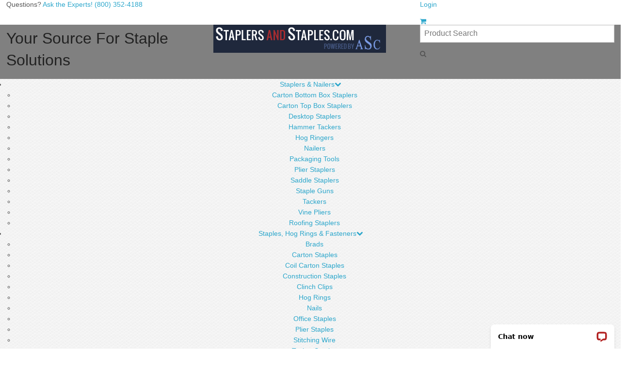

--- FILE ---
content_type: text/html; charset=utf-8
request_url: https://www.staplersandstaples.com/Products/1-38-X-58-Carton-Staple__1-3-fslsh-8X5-fslsh-8.aspx
body_size: 21136
content:


<!DOCTYPE html>
<html xmlns="http://www.w3.org/1999/xhtml">
	<head id="ctl00_Head1"><title>
	1-3/8x5/8 Carton Closing Staple | ASC | For Sale at ASC - StaplersAndStaples.com by ASC
</title><meta charset="utf-8" /><meta name="viewport" content="width=device-width, initial-scale=1" /><meta id="ctl00_MetaKeywords" name="Keywords" content="5/8, 1-3/8 x 5/8, carton closing staple, carton closing, box closing staple, box closing, 13/8x5/8, 13/8" /><meta id="ctl00_MetaDescription" name="Description" content="1-3/8&quot; x 5/8&quot; Copperized carton closing staple. In stock and ready to ship!" /><script src="/BVModules/Themes/ASC2016/foundation4/js/vendor/custom.modernizr.js"></script><link href="/BVModules/Themes/ASC2016/foundation4/css/normalize.css" rel="stylesheet"><link href="/BVModules/Themes/ASC2016/foundation4/css/foundation-full.min.css" rel="stylesheet">

        
        <script src="//ajax.googleapis.com/ajax/libs/jquery/3.4.1/jquery.min.js" type="text/javascript"></script>

        <script src="/BVModules/Themes/ASC2016/foundation4/js/foundation.min.js"></script><script src="/BVModules/Themes/ASC2016/foundation4/js/foundation/foundation.forms.js"></script><script src="/BVModules/Themes/ASC2016/foundation4/js/foundation/foundation.topbar.js"></script><link rel="stylesheet" type="text/css" href="//cdn.jsdelivr.net/jquery.slick/1.6.0/slick.css" /><script src="/BVModules/Themes/ASC2016/scripts/drawer/drawer.min.js"></script><script src="/BVModules/Themes/ASC2016/scripts/app.js"></script>

        <script>
            $(document).ready(function () {
                $(document).foundation();
            });
        </script>

        
        <link href="//netdna.bootstrapcdn.com/font-awesome/4.0.3/css/font-awesome.css" rel="stylesheet" /><link href="/BVModules/Themes/ASC2016/styles/webicons.css" rel="stylesheet"><link href="https://fonts.googleapis.com/css?family=Archivo+Narrow:400,700" rel="stylesheet"><link href="https://fonts.googleapis.com/css?family=Oswald:300,400,700" rel="stylesheet">
        
        <!--[if lt IE 9]>
            
            <script src="/BVModules/Themes/ASC2016/scripts/respond-master/dest/respond.src.js"></script><link href="/BVModules/Themes/ASC2016/styles/styles-ie.css" rel="stylesheet">
        <![endif]-->

		

    <link rel="stylesheet" type="text/css" href="/BVModules/Themes/ASC2016/scripts/fancybox/jquery.fancybox.css"/>

    <link rel="stylesheet" type="text/css" href="//cdn.jsdelivr.net/jquery.slick/1.6.0/slick.css"/>

    <script type="text/javascript" src="/BVModules/Themes/ASC2016/scripts/fancybox/jquery.fancybox.js"></script>

    <script type="text/javascript" src="//cdn.jsdelivr.net/jquery.slick/1.6.0/slick.min.js"></script>

<link href="/BVModules/Themes/ASC2016/styles/styles.css" rel="stylesheet"><link href="../BVModules/Themes/ASC2016/styles/styles-mod.css?v=2.2" rel="stylesheet" /><link href="/BVModules/Themes/ASC2016/scripts/drawer/drawer.min.css" rel="stylesheet">
		

		
		

        <!-- Google Tag Manager -->
        <script>(function (w, d, s, l, i) {
                w[l] = w[l] || []; w[l].push({
                    'gtm.start':
                    new Date().getTime(), event: 'gtm.js'
                }); var f = d.getElementsByTagName(s)[0],
                    j = d.createElement(s), dl = l != 'dataLayer' ? '&l=' + l : ''; j.async = true; j.src =
                        'https://www.googletagmanager.com/gtm.js?id=' + i + dl; f.parentNode.insertBefore(j, f);
            })(window, document, 'script', 'dataLayer', 'GTM-T9C28S2');</script>
        <!-- End Google Tag Manager -->
		
		
				<!-- Google Tag Manager -->
<script>(function(w,d,s,l,i){w[l]=w[l]||[];w[l].push({'gtm.start':
new Date().getTime(),event:'gtm.js'});var f=d.getElementsByTagName(s)[0],
j=d.createElement(s),dl=l!='dataLayer'?'&l='+l:'';j.async=true;j.src=
'https://www.googletagmanager.com/gtm.js?id='+i+dl;f.parentNode.insertBefore(j,f);
})(window,document,'script','dataLayer','GTM-T9C28S2');</script>
<!-- End Google Tag Manager -->
<!-- Google Tag Manager (noscript) -->
<noscript><iframe src="https://www.googletagmanager.com/ns.html?id=GTM-T9C28S2"
height="0" width="0" style="display:none;visibility:hidden"></iframe></noscript>
<!-- End Google Tag Manager (noscript) -->
		

	<link href="https://www.staplersandstaples.com/Products/ASC-1-38-X-58-Carton-Staple__1-3-fslsh-8X5-fslsh-8.aspx" rel="canonical" /><!-- Global site tag (gtag.js) - Google Analytics -->
<script async src='//www.googletagmanager.com/gtag/js?id=UA-136121-60'></script>
<script>
window.dataLayer = window.dataLayer || [];
function gtag(){dataLayer.push(arguments);}
gtag('js', new Date());
gtag('config', 'UA-136121-60');
gtag('event', 'view_item', {
'items': [
{
'id': '1-3/8X5/8',
'name': 'ASC 1-3/8\" X 5/8\" Carton Staple',
'category': 'ASC',
'brand': 'ASC',
'price':'12.33'
}

]});
</script>
<meta property="og:site_name" content="StaplersAndStaples.com by ASC" /><meta property="og:url" content="https://www.staplersandstaples.com/Products/ASC-1-38-X-58-Carton-Staple__1-3-fslsh-8X5-fslsh-8.aspx" /><meta property="og:title" content="ASC 1-3/8&quot; X 5/8&quot; Carton Staple" /><meta property="og:type" content="product" /><meta property="og:description" content="1-3/8&quot; x 5/8&quot; Copperized carton closing staple. In stock and ready to ship!" /><meta property="og:image" content="https://www.staplersandstaples.com/Images/product/New%20Photos/Staples/ASC/Carton%20Staples/-%20A58_additional_a.jpg" /><meta property="og:price:amount" content="12.33" /><meta property="og:price:currency" content="USD" /><meta property="og:availability" content="instock" /><meta property="og:updated_time" content="2025-12-01T17:37:12.1670000Z" /></head>
	<body class="drawer drawer--right shop product product-fastener">

        

<div class="navwrapper">
    <div class="row">
        <div class="large-12 columns">
            <nav class="mobile-nav hide-for-large-up">  
                <div class="row">
                    <div class="small-6 columns">
                        <div class="mobilecart">
                            <a href="/cart.aspx"><i class="fa fa-shopping-cart"></i></a>
                            <a href="/cart.aspx" class="cart-summary"></a>
                        </div>
                    </div>
                    <div class="small-6 columns header-icons">
                        <div class="mobilephone">
                            <a  href="tel:800-352-4188"><i class="fa fa-phone"></i></a>
                        </div>
                        <div class="mobilecontact">
                            <a href="/contact-us/"><i class="fa fa-envelope"></i></a>
                        </div>
                        <div class="mobileaccount">
                            <a href="/MyAccount_Orders.aspx"><i class="fa fa-user"></i></a>
                        </div>
                    </div>
                </div>
            </nav>
            <nav class="desktop-nav show-for-large-up">
                <div class="row">
                    <div class="small-6 medium-8 large-8 columns header-phone-number-callout-container no-padding">
                        <p class="header-phone-number-callout">Questions? <a href="/contact-us/" target="_blank">Ask the Experts!</a> <a href="tel:800-352-4188">(800) 352-4188</a></p>
                    </div>
                    <div class="small-6 medium-4 large-4 columns header-icons no-padding">

                        
                        <div id="ctl00_Header1_pnl_login">
	<p class="login"><a href="/login.aspx" class="login-link">Login</a></p>
</div>
                        <a href="/cart.aspx" class="cart-button"><i class="fa fa-shopping-cart"></i></a>
                        <a href="/cart.aspx" class="cart-summary"></a>
                    </div>
                </div>
            </nav>
        </div>
    </div>
</div>
<!-- UserWay -->
<script src="https://cdn.userway.org/widget.js" data-account="kBR8F9deym"></script>
<div class="header">
    <div class="row">       
        <div class="medium-4 large-4 columns slogan-container hideforlowres">
            
                <h2 class="uppercase slogan">
            

            Your Source For Staple Solutions
            
                </h2>
            

        </div>
        <div class="small-12 medium-4 large-4 columns">

    	        <a id="ctl00_Header1_lnkStoreName" class="logo" href="https://www.staplersandstaples.com/"><img src="../Images/product/staplers-and-staples-logo.gif" alt="Staples and Staplers" style="border-width:0px;" /></a>

        </div>
        <div class="large-4 columns hideforlowres show-for-large-up">
            <form class="desktop-search" action="/search.aspx">
                <input type="search" name="keyword" value="" placeholder="Product Search"/>
                <i class="fa fa-search"></i>
            </form>
        </div>
    </div>
</div>
<div class="desktoputilitybar hide-for-medium-down text-center">
    <div class="row">
        <div class="large-12 columns">
            <ul class="desktop-menu-list">
                <li class="desktop-menu-list-item has-drop-down">
                    <a href="/Departments/Tools.aspx" class="uppercase">Staplers &amp; Nailers<i class="fa fa-chevron-down" aria-hidden="true"></i></a>
                    <ul class="desktop-dropdown-menu-list">
                        <li><a href="/Departments/Tools/Carton-Bottom-Box-Staplers.aspx" class="">Carton Bottom Box Staplers</a></li>
<li><a href="/Departments/Tools/Carton-Top-Box-Staplers.aspx" class="">Carton Top Box Staplers</a></li>
<li><a href="/Departments/Tools/Desktop-Staplers.aspx" class="">Desktop Staplers</a></li>
<li><a href="/Departments/Tools/Hammer-Tackers.aspx" class="">Hammer Tackers</a></li>
<li><a href="/Departments/Tools/Hog-Ringers.aspx" class="">Hog Ringers</a></li>
<li><a href="/Departments/Tools/Nailers.aspx" class="">Nailers</a></li>
<li><a href="/Departments/Tools/Packaging-Tools.aspx" class="">Packaging Tools</a></li>
<li><a href="/Departments/Tools/Plier-Staplers.aspx" class="">Plier Staplers</a></li>
<li><a href="/Departments/Tools/Saddle-Staplers.aspx" class="">Saddle Staplers</a></li>
<li><a href="/Departments/Tools/Staple-Guns.aspx" class="">Staple Guns</a></li>
<li><a href="/Departments/Tools/Tackers.aspx" class="">Tackers</a></li>
<li><a href="/Departments/Tools/Vine-Pliers.aspx" class="">Vine Pliers</a></li>
<li><a href="/Departments/Tools/Roofing-Staplers.aspx" class="">Roofing Staplers</a></li>

                    </ul>
                </li>
                <li class="desktop-menu-list-item has-drop-down">
                    <a href="/Departments/Fasteners.aspx" class="uppercase">Staples, Hog Rings &amp; Fasteners<i class="fa fa-chevron-down" aria-hidden="true"></i></a>
                    <ul class="desktop-dropdown-menu-list">
                        <li><a href="/Departments/Fasteners/Brads.aspx" class="">Brads</a></li>
<li><a href="/Departments/Fasteners/Carton-Staples.aspx" class="">Carton Staples</a></li>
<li><a href="/Departments/Fasteners/Coil-Carton-Staples.aspx" class="">Coil Carton Staples</a></li>
<li><a href="/Departments/Fasteners/Construction-Staples.aspx" class="">Construction Staples</a></li>
<li><a href="/Departments/Fasteners/Clinch-Clips.aspx" class="">Clinch Clips</a></li>
<li><a href="/Departments/Fasteners/Hog-Rings.aspx" class="">Hog Rings</a></li>
<li><a href="/Departments/Fasteners/Nails.aspx" class="">Nails</a></li>
<li><a href="/Departments/Fasteners/Office-Staples.aspx" class="">Office Staples</a></li>
<li><a href="/Departments/Fasteners/Plier-Staples.aspx" class="">Plier Staples</a></li>
<li><a href="/Departments/Fasteners/Stitching-Wire.aspx" class="">Stitching Wire</a></li>
<li><a href="/Departments/Fasteners/Tacker-Staples.aspx" class="">Tacker Staples</a></li>
<li><a href="/Departments/Fasteners/Scrails.aspx" class="">Scrails</a></li>

                    </ul>
                </li>
                <li class="desktop-menu-list-item has-drop-down">
                    <a href="/Departments/Accessories.aspx" class="uppercase">Accessories<i class="fa fa-chevron-down" aria-hidden="true"></i></a>
                    <ul class="desktop-dropdown-menu-list">
                        <li><a href="/Departments/Accessories/Adhesives-and-Glues.aspx" class="">Adhesives & Glues</a></li>
<li><a href="/Departments/Accessories/ElectronicOptical.aspx" class="">Electronic/Optical</a></li>
<li><a href="/Departments/Accessories/Packing-List-Envelopes.aspx" class="">Packing List Envelopes</a></li>
<li><a href="/Departments/Accessories/Pneumatic-Accessories.aspx" class="">Pneumatic Accessories</a></li>
<li><a href="/Departments/Accessories/Staple-Removers.aspx" class="">Staple Removers</a></li>
<li><a href="/Departments/Accessories/Stapler-Parts.aspx" class="">Stapler Parts</a></li>
<li><a href="/Departments/Accessories/Tool-Balancers.aspx" class="">Tool Balancers</a></li>

                    </ul>
                </li>
                <li class="desktop-menu-list-item has-drop-down">
                    <a href="#" class="uppercase">Brands<i class="fa fa-chevron-down" aria-hidden="true"></i></a>
                    <ul class="desktop-dropdown-menu-list">
                        <li><a href="/Departments/Brands/Ace.aspx" class="">Ace</a></li>
<li><a href="/Departments/Brands/Agrifast.aspx" class="">Agrifast</a></li>
<li><a href="/Departments/Brands/Arrow.aspx" class="">Arrow</a></li>
<li><a href="/Departments/Brands/ASC.aspx" class="">ASC</a></li>
<li><a href="/Departments/Brands/BeA.aspx" class="">BeA</a></li>
<li><a href="/Departments/Brands/Bostitch.aspx" class="">Bostitch</a></li>
<li><a href="/Departments/Brands/Coccoina.aspx" class="">Coccoina</a></li>
<li><a href="/Departments/Brands/Coilhose.aspx" class="">Coilhose</a></li>
<li><a href="/Departments/Brands/Conflandey.aspx" class="">Conflandey</a></li>
<li><a href="/Departments/Brands/DeWalt.aspx" class="">DeWalt</a></li>
<li><a href="/Departments/Brands/DUO-FAST.aspx" class="">DUO-FAST</a></li>
<li><a href="/Departments/Brands/Everwin.aspx" class="">Everwin</a></li>
<li><a href="/Departments/Brands/Fasco.aspx" class="">Fasco</a></li>
<li><a href="/Departments/Brands/Haubold.aspx" class="">Haubold</a></li>
<li><a href="/Departments/Brands/Isaberg-Rapid.aspx" class="">Isaberg Rapid</a></li>
<li><a href="/Departments/Brands/ISMCCC.aspx" class="">ISM/CCC</a></li>
<li><a href="/Departments/Brands/Josef-Kihlberg.aspx" class="">Josef Kihlberg</a></li>
<li><a href="/Departments/Brands/Maestri.aspx" class="">Maestri</a></li>
<li><a href="/Departments/Brands/Max.aspx" class="">Max</a></li>
<li><a href="/Departments/Brands/Meihotech.aspx" class="">Meihotech</a></li>
<li><a href="/Departments/Brands/Omer.aspx" class="">Omer</a></li>
<li><a href="/Departments/Brands/Paslode.aspx" class="">Paslode</a></li>
<li><a href="/Departments/Brands/PneuTools.aspx" class="">PneuTools</a></li>
<li><a href="/Departments/Brands/Prebena.aspx" class="">Prebena</a></li>
<li><a href="/Departments/Brands/Senco.aspx" class="">Senco</a></li>
<li><a href="/Departments/Brands/Spotnail.aspx" class="">Spotnail</a></li>
<li><a href="/Departments/Brands/Stanley-Bostitch.aspx" class="">Stanley Bostitch</a></li>
<li><a href="/Departments/Brands/Zenith.aspx" class="">Zenith</a></li>

                    </ul>
                </li>
                <li class="desktop-menu-list-item"><a href="/Departments/Specials.aspx" class="uppercase">Specials</a></li>
                <li class="desktop-menu-list-item"><a href="/tool-repair/" class="uppercase">Tool Repair</a></li>
                <li class="desktop-menu-list-item"><a href="/blog" class="uppercase">Blog</a></li>
                <li class="desktop-menu-list-item"><a href="/contact-us/" class="uppercase">Contact Us</a></li>
            </ul>
        </div>
    </div>
</div>
<div class="mobileutilitybar hide-for-large-up">
    <div class="row">
        <div class="small-10 columns onleft">
            <form class="mobilesearch" action="/search.aspx">
                <i class="fa fa-search"></i>
                <input type="search" name="keyword" value="" placeholder="FIND A TOOL"/>
            </form>
        </div>
        <div class="small-2 columns">
            <i class="fa fa-bars drawer-toggle" aria-hidden="true"></i>
            <nav class="drawer-nav" role="navigation">
              <ul class="drawer-menu">
                <li class="drawer-dropdown">
                    <a class="drawer-menu-item" href="#" data-toggle="dropdown" role="button" aria-expanded="false">Staplers & Nailers <span class="drawer-caret"></span></a>
                    <ul class="drawer-dropdown-menu">
                    <li><a href="/Departments/Tools/Carton-Bottom-Box-Staplers.aspx" class="drawer-dropdown-menu-item">Carton Bottom Box Staplers</a></li>
<li><a href="/Departments/Tools/Carton-Top-Box-Staplers.aspx" class="drawer-dropdown-menu-item">Carton Top Box Staplers</a></li>
<li><a href="/Departments/Tools/Desktop-Staplers.aspx" class="drawer-dropdown-menu-item">Desktop Staplers</a></li>
<li><a href="/Departments/Tools/Hammer-Tackers.aspx" class="drawer-dropdown-menu-item">Hammer Tackers</a></li>
<li><a href="/Departments/Tools/Hog-Ringers.aspx" class="drawer-dropdown-menu-item">Hog Ringers</a></li>
<li><a href="/Departments/Tools/Nailers.aspx" class="drawer-dropdown-menu-item">Nailers</a></li>
<li><a href="/Departments/Tools/Packaging-Tools.aspx" class="drawer-dropdown-menu-item">Packaging Tools</a></li>
<li><a href="/Departments/Tools/Plier-Staplers.aspx" class="drawer-dropdown-menu-item">Plier Staplers</a></li>
<li><a href="/Departments/Tools/Saddle-Staplers.aspx" class="drawer-dropdown-menu-item">Saddle Staplers</a></li>
<li><a href="/Departments/Tools/Staple-Guns.aspx" class="drawer-dropdown-menu-item">Staple Guns</a></li>
<li><a href="/Departments/Tools/Tackers.aspx" class="drawer-dropdown-menu-item">Tackers</a></li>
<li><a href="/Departments/Tools/Vine-Pliers.aspx" class="drawer-dropdown-menu-item">Vine Pliers</a></li>
<li><a href="/Departments/Tools/Roofing-Staplers.aspx" class="drawer-dropdown-menu-item">Roofing Staplers</a></li>

                    </ul>
                </li>
                <li class="drawer-dropdown">
                    <a class="drawer-menu-item" href="/Departments/Fasteners.aspx" data-toggle="dropdown" role="button" aria-expanded="false">Staples, Hog Rings & Fasteners <span class="drawer-caret"></span></a>
                    <ul class="drawer-dropdown-menu">
                    
                    </ul>
                </li>
                <li class="drawer-dropdown">
                    <a class="drawer-menu-item" href="/Departments/Accessories.aspx" data-toggle="dropdown" role="button" aria-expanded="false">Accessories <span class="drawer-caret"></span></a>
                    <ul class="drawer-dropdown-menu">
                    <li><a href="/Departments/Accessories/Adhesives-and-Glues.aspx" class="drawer-dropdown-menu-item">Adhesives & Glues</a></li>
<li><a href="/Departments/Accessories/ElectronicOptical.aspx" class="drawer-dropdown-menu-item">Electronic/Optical</a></li>
<li><a href="/Departments/Accessories/Packing-List-Envelopes.aspx" class="drawer-dropdown-menu-item">Packing List Envelopes</a></li>
<li><a href="/Departments/Accessories/Pneumatic-Accessories.aspx" class="drawer-dropdown-menu-item">Pneumatic Accessories</a></li>
<li><a href="/Departments/Accessories/Staple-Removers.aspx" class="drawer-dropdown-menu-item">Staple Removers</a></li>
<li><a href="/Departments/Accessories/Stapler-Parts.aspx" class="drawer-dropdown-menu-item">Stapler Parts</a></li>
<li><a href="/Departments/Accessories/Tool-Balancers.aspx" class="drawer-dropdown-menu-item">Tool Balancers</a></li>

                    </ul>
                </li>
                <li class="drawer-dropdown">
                    <a class="drawer-menu-item" href="#" data-toggle="dropdown" role="button" aria-expanded="false">Brands <span class="drawer-caret"></span></a>
                    <ul class="drawer-dropdown-menu">
                    <li><a href="/Departments/Brands/Ace.aspx" class="drawer-dropdown-menu-item">Ace</a></li>
<li><a href="/Departments/Brands/Agrifast.aspx" class="drawer-dropdown-menu-item">Agrifast</a></li>
<li><a href="/Departments/Brands/Arrow.aspx" class="drawer-dropdown-menu-item">Arrow</a></li>
<li><a href="/Departments/Brands/ASC.aspx" class="drawer-dropdown-menu-item">ASC</a></li>
<li><a href="/Departments/Brands/BeA.aspx" class="drawer-dropdown-menu-item">BeA</a></li>
<li><a href="/Departments/Brands/Bostitch.aspx" class="drawer-dropdown-menu-item">Bostitch</a></li>
<li><a href="/Departments/Brands/Coccoina.aspx" class="drawer-dropdown-menu-item">Coccoina</a></li>
<li><a href="/Departments/Brands/Coilhose.aspx" class="drawer-dropdown-menu-item">Coilhose</a></li>
<li><a href="/Departments/Brands/Conflandey.aspx" class="drawer-dropdown-menu-item">Conflandey</a></li>
<li><a href="/Departments/Brands/DeWalt.aspx" class="drawer-dropdown-menu-item">DeWalt</a></li>
<li><a href="/Departments/Brands/DUO-FAST.aspx" class="drawer-dropdown-menu-item">DUO-FAST</a></li>
<li><a href="/Departments/Brands/Everwin.aspx" class="drawer-dropdown-menu-item">Everwin</a></li>
<li><a href="/Departments/Brands/Fasco.aspx" class="drawer-dropdown-menu-item">Fasco</a></li>
<li><a href="/Departments/Brands/Haubold.aspx" class="drawer-dropdown-menu-item">Haubold</a></li>
<li><a href="/Departments/Brands/Isaberg-Rapid.aspx" class="drawer-dropdown-menu-item">Isaberg Rapid</a></li>
<li><a href="/Departments/Brands/ISMCCC.aspx" class="drawer-dropdown-menu-item">ISM/CCC</a></li>
<li><a href="/Departments/Brands/Josef-Kihlberg.aspx" class="drawer-dropdown-menu-item">Josef Kihlberg</a></li>
<li><a href="/Departments/Brands/Maestri.aspx" class="drawer-dropdown-menu-item">Maestri</a></li>
<li><a href="/Departments/Brands/Max.aspx" class="drawer-dropdown-menu-item">Max</a></li>
<li><a href="/Departments/Brands/Meihotech.aspx" class="drawer-dropdown-menu-item">Meihotech</a></li>
<li><a href="/Departments/Brands/Omer.aspx" class="drawer-dropdown-menu-item">Omer</a></li>
<li><a href="/Departments/Brands/Paslode.aspx" class="drawer-dropdown-menu-item">Paslode</a></li>
<li><a href="/Departments/Brands/PneuTools.aspx" class="drawer-dropdown-menu-item">PneuTools</a></li>
<li><a href="/Departments/Brands/Prebena.aspx" class="drawer-dropdown-menu-item">Prebena</a></li>
<li><a href="/Departments/Brands/Senco.aspx" class="drawer-dropdown-menu-item">Senco</a></li>
<li><a href="/Departments/Brands/Spotnail.aspx" class="drawer-dropdown-menu-item">Spotnail</a></li>
<li><a href="/Departments/Brands/Stanley-Bostitch.aspx" class="drawer-dropdown-menu-item">Stanley Bostitch</a></li>
<li><a href="/Departments/Brands/Zenith.aspx" class="drawer-dropdown-menu-item">Zenith</a></li>

                    </ul>
                </li>
                  <li><a href="/Departments/Specials.aspx" class="drawer-menu-item">Specials</a></li>
                  <li><a href="/tool-repair/" class="drawer-menu-item">Tool Repair</a></li>
                  <li><a href="/contact-us/" class="drawer-menu-item">Contact Us</a></li>
              </ul>
            </nav>
        </div>
    </div>
</div>


<div class="breadcrumbwrapper">
    <div class="row">
        <div class="large-12 columns">
            <div>
	<div class="breadcrumbs"><div itemscope itemtype="http://data-vocabulary.org/Breadcrumb">
<a href="/Departments/brands.aspx" itemprop="url">
<span itemprop="title">Brands</span>
</a>
 <span class="spacer">/</span>
<div itemprop="child" itemscope itemtype="http://data-vocabulary.org/Breadcrumb">
<a href="/Departments/Brands/ASC.aspx" itemprop="url">
<span itemprop="title">ASC</span>
</a>
</div>
</div>
 <span class="spacer">/</span>
<span>ASC 1-3/8" X 5/8" Carton Staple</span>
</div>
</div>
        </div>
    </div>
</div>


            <div class="main">
			    <div class="row">                
                    <div class="container">                        
		                <form name="aspnetForm" method="post" action="/Products/1-38-X-58-Carton-Staple__1-3-fslsh-8X5-fslsh-8.aspx" onsubmit="javascript:return WebForm_OnSubmit();" id="aspnetForm">
<div>
<input type="hidden" name="__EVENTTARGET" id="__EVENTTARGET" value="" />
<input type="hidden" name="__EVENTARGUMENT" id="__EVENTARGUMENT" value="" />
<input type="hidden" name="__VIEWSTATE" id="__VIEWSTATE" value="OwUf9xbZvGW3NV53+le/EG/2qShdnL9b9iW1ifBAIS6issoH5mzPZAASYOsvONxVvmFBEOVTBDL5ndJXjv5b4uFLLIxZLEmSP4Z3Z4n4+45b9b6RlmIKH8JuKFIICaDPcLiYZhzeDNyj1gzWPFfigxSFVywYv9pY5OeuJwsxPomE8ZbB47e5FSvcfy/8F7AIGANqoWcRyt9SWz8hb6my/FGNrvwcr6UqV9xUsnrwzqds2lTbYYPoEIvHWPEXX8Nz4L1EhDLpngRVfcm5yfCk/iDSzTe7HWNpYf3TkN49y4+OlR+ylrXlJeoUvwAF//K9+/tGPfG/TYgLPqePKywA9Le7E465uVNFBsywKFsiqM2YHWyRcd3XcabqqunT19YlA99Qo5+2kEQyvFU3CQqOQvKVeceR2LrGa/GVmTy/yNLeTy4EYyFJNWEZecasGvj5lMBYVO9Deb9NRBS1QCne00erG0hblZYeaISG/P/KmUDvvuESJkW0XcPsUFWVi9Zgo3hx6ETWyiW4zLpNUto4eWx26+uNhU4xX5uJdJF//a02qHLx8FW8JpvEQ6+vN92xBsByWlSg9ih82gR0V1LgeJe34eSYMv4X0xizXOY+rgd4DiYYEBTfCSr4QDFC/8zN8BRAZ2bFPAsYlqLg6U3LM5+Sp+uzC8TK8wjaKN4zvp5RkRmBQTHfuuhNBZfNyGARomHTXnwXBN8mWuIEQftRqZW90W1rNfyQMxyTuFCaHqgrI6QsuDPOSl8kwLFTyDPwQPGGmI+i58uDvUIbJF5OLDfFN6JpwAGGqgEtxMpeWV4JLQIQWhoQ9tPe0+1cyz/0OkF2eO0EcvbirTfEJdROJD7FSx1LFjoIC21s3vGPZNoyfOFjK5yYGa68fbbbofVFJO+2hUhCv2eapXEYDIpuK27031brnYo1YaMTMdYvKlYz3x0hNjbHVVDkripkjl++UZzLPLJ/XzyK2vdNJaXv2RRHBKG4v85eAIOrhrqOklxdDKXc3re+OMrbnYTLYE6LDYbx8wjvpIjArxZPmDXxMZhgD/DnsMWpvd1SORF++p5qn4/O65wQq1DFBH2AbQTW63Axk2zjrn8x5tvCPR5EE2PTvyKJoWlWns63MwNV82lSseOfz9Fjfc6TVLh62e/[base64]/BfveqOfjqRIVDFv47YkyIWGdR0cKRw/HTs+VgG546BiZ9CoV1dYFuCgiqqMWXEPtErmYuGC6VOYiB8DfZVhSLdvH7NRR7R7E5RpakdBHQ7JEWpSp7SYrz3HUMVT/FHxgKgLq86d/NzyKiMEcAerCgIab3X0TFNLKmfRYWURUU6xo9jR5IUxbS4T0OvjwHc6ek/z7bmoCp+Sd7yCsar8uT17esytuw5JbteV1pzcdFQ9TVYq/ERxM7+DHWy3IWb7D3MhsdMhdjtEzB/nsxO/nfW686fb0tfycHaXTfi0x/MGrL2lQafpN9W06MVzNnqIPWFNGIN2D49WfF+EHtVVTyyUu6qFWVtJ2YQGRImOrYrGPQJugEe6UyzLbLq6D4eMt9nefJ2CpJ/E2RTnHBV2Vs3CNrq3bH54gZmzXiJv1FguS41TZnQESBOk9CVrKlokpkPh1D/fT9UsJQBjru7CN3DtKRJsMYCszWiEX59onU9H8DWEsZIvRxnzQeEdO0/H50IKevizsmpdtXQVrNoEdDhp+605OSCnMD8/qeTjz55QQ9iRQYXfXjy6+FyqdvByG15VQxdxTUeTFEHS+F+FVEH0H5Zot1JY8t/W14pA/gmC5wm1lurM6XPn3DBUobuhp3UZKyuqkYNHUtLbh4qBPNEfUkP6gXQVbuijbr4j07ucgihZrniBwZWdnN9lOFRjZ6OZjuRwlkFKpyYi6ywsTSAviSp32B2qweqY7WNEzBn7XlbS/Ks3sGAtAsMG57l3g9HOZcmQ/+6hQ7GESnN+9wHwnUovYZwBvA/jNaG7Fhk3B2Xrx4FgPk6Nq8IoTPY3rPcmTO4Dz466whtjDqgTROKHk1n5seavG6i5WPxHK8RppBKh6OVrCBbmAx2JLfOW/tdxTgRwGf60HqHnwH5/R1dUtPHfl/5NNRH3CAjTjMKth+FIDW/2OPZtnEbBtKo2fZbuwXZ+CfP3wfvp2KTXbuF/12LSdkujP/cuU8Px7U41PbYxKlXm2YfcM5qmO/EWccLCRm7zuKHPy5FbzQgM6wPmVsQ0Nue8kh38Hg/aimObt39zWvmV0sMJubd0R58nq/ZGQPrvSFyjrpEvcDbqgoUYVOrIvN5PHs7OylZnrfcfgBnhxDjqfp8Wr5O3Gb//crsCAiXsINeER/j3NFySS7ocA0Yu1Z0bJniZwBP4cB+wbP3FtrblI9yYNxy+z27ax7bvw87tLMcqIF0vUN0PWBIpHu2xO4zod4PIJRukuOuV+0P9Y73PoAaKwt6fZ2fSkBdFK1Oxb5fhPGLmeQ4SIWIvvGK17Fh/ujRbFQV3r0jKw+Qw+sD1AbyjfTpCJv3i9890BIp8mZmPvmnLf8mqO3t1xSuIJQzQyPhOHb2L37AUqW3m5NfnX4qtV/RNxSQ9BQKf+OlHhT/QuZgv6rFrh3oITKZ6VhwtEYSPUtaNjlMgPfBBU2SCeivo21lgX+3i9iytR/dn4KYGk9i7Krnrpuityfyia+QkAwmvujEOiiAQxz7QHj4Wo93LzvA++GueWjQSqG6x/IHW06E7nT86FBxoOQBTM+lUsv4DkAa7GYWLyljHy9+b2gMW+RAO4CS+oDOQwzDrPRbhGJ9+DPt4dceDjwc/od2y3xtmD55uDEZUZPAiDFoWx0xrJfJN0ACJvhlBrMJuhm2p98MhRdF5Fzms2KIU/7IW8KCps8KyGQ1UVkT8msfj9Is4tL7rNrxI27WzAEgm8+cueaFWjMmdN+/rL3irwv9eXnT3D+dpjZpMNQr7yOj3rqnCXUstC7uWUpJ6NrcUa+5mWJxgOJyuk5DCZ1iEoJWMx9Y8fbe5EWXPMKLsHl8Muvj02w6Umsgm4lrTcF5u67cD11Rf7//qDTAZhWc7EMVTM/m/55TakMFkbuk4CeJx9WDQhekyBnCDjkP2XxRpKqM3eD++DqLXMy3NuruvSbvCPyT6V1wpozRIhoGjb3aplcmW/W/QUtEiSqkQ3942pwFvwSuhn6gZAKQ/sOnwUBJPYg6vxjPu8O3nBKS8dG6l8jX/iijZoNaQIR7uvevcC/479c9N1ouhAriV72vD74uzG5PsYmfZPU239SVda2x4SlLhfBS2KC0cOycgFYH6lDqw/5Q5L6Yjehh4Dn9y7GbeMDeQrJq1+4krRKD7zqMpAn87oMM47PZ6kAqiT/NHZvvsRli7ZAnZJ/DP2djvZQ//8bpU5T4FRFXO1daoGIXOdK2SUIm6mZ1E1wkgCC1YOPY7edykCZrRLJBaBcG4GQDRrYwnceTQC/PFC9kBoPexpEge826D6UasIHrTzzM+6QHhT33SIKTWLjMcXQGD7zQU+UQo3D+x3bdUyPimmMVu+U/01sd1zRk6i5iGweTpsLK198p278v1szB00qn98WtaXtp5oFKP31N3UOkurgb8uuOANXMH3hkmCeptIJEICDp6vTU+cZObe4qhnNgWSW+g+1bWWO/lKz9IFkuRrelvylMOxf7hm3zjBilGN1MEuH8K10R5W8cECjt18hiLUQDdv51pMQhigLuO8WH397IZvW1xqgoJd9BnxJIitJPFe/N6TfqHevM3pK/szQI1dTguomagk++uJfH6LUd56kLHlvnvfJQ1VCLgTHmYi/yh8dPwH2a9wLAqASqmGGDvtJHaRtut29ji3qxDEgI2e2fFvEP1JCDt2J0IQc3ldzTa0nYnptXIT7REOEhD+0kbz+NGRD6RzC0hXnBFyJAKXlFU4BJGjT/8NTYbpI0gljgu8MT0er8SpjvVdKJD+oydyq4rYYxqdZS17BUfP0C+qVgKu5kCgsvzuXw5xMhR/RGxAyL3J00Gx+FT+vHe3YYGY8qu2TfbLsqOksaKUGRHu6XNkl0t0X6Z2qR30316QptSDIJUBEwI/ISafrMNnPDVYGy1ym9M9eQUhR7gAEApI0KJTLhY+4I1Ca/QGqeN8t9CeS5eJVopkAKBzppcG3xvQtELs28LdkiV/XjKZoICmOImOz2JP2Y9Z0YvNb7o7lOwaeVNNOda0p2+fpSOF23v08JdJAHli0ix5liudRE8r4iTywCaXA7fXJ68lGBsqXuC8t0KJVbKBBoTKv5HCPG0Ds+UdZyzZYedKFz9d2UOWwza3dsp80TUCkjmy+rWZjM3E8TgqB5sP7XmdbcMnWOhgLA0I/O7uXp9zpP5ZvWPb11oo9kWMG1gZKPEYuuJXu7Cyhga+98F0i5uQPnmT4sNJPt7Lvvp2itDkPddIPQ5xyJLO+pnllT7VYRG1RsRyR8+pns8BCSI/DCR1twg/iwjIpKy8yvLd1jyTRw1y9/j77m2hxdqg1z5ghzsjLeZpXWGdcX297N/K+58LHa2HGA6wqwkRyqJaroX/G04KFo8lXmUXdpIu/1CpK6JPWKDIPrPu6fZsd60RGw/AUeZkCikRMZfKQ8+uezL9jpS/blQF4uSFeTk2c2jpyZaPquWNCkzv1AO0sNHDILlCRmjIIUK7o6DJK+ZTox0LigT9/Qmqd9ZqNRJLJ/Wf6iqFQoWX3xcXGMTigH3xIBIK2wlqE18vpvd/OaEw6O0JRyoAeLRK/TffJJsoWMv0zlONk7ecl+sy6PweIUL0SnUQBUvz+5QonIZ0Iu2Y7zrkxM7fDouHyH08Pe6l+pC2t6JhzLSMN2Ca6TVqkXmpcjCFoyVpwNQWKru/auuozWpUdpBzLmHpW6yfRbTpTSAif5i3uMtlIk53jL/WiwazgYfjYJ1MvuVE6o/G/j1Giz1+WVhTklJI14b0CbB0BhXZn0ltbeGKuDrNk6AXmgPZVSVpeB3hL/GvDpzip78F/n9ih/Y3G5II7dX2Tdqsoq7hBbl2gJQsu4/zC6p2YrVesP83gH/my9Mu1+Q4FnOqcfLn8F4yPv0R92T76LwDfbic6SZumPwURnaxGMtgEYSsWXURAnryZ6oFEPHvYvdtGjl+oJSHfns8doDDVGkaoqItVsb24FxunBzSQ+IFDMJd5ooFZKw183cOj0IPY+j8s9l2oQhA+dX9c4azfYFcDHSxp/GVOMB0/[base64]/j2De68MuwFIUhG3faTgfdm6Jwa0GZtmglcnmkJODHQmkHcI7aEMzOqj8i2WCgqJUPrhiNqDljzhU9sTnmjgYs5iYLcRhqit/mOk/Guh8EMyk16yaLW1iE2mgav5ojg5ebGwqPK4qNvfiu5EMQQNy2Mz5z/e6o55LGu4HF8upQY8kwwroHyoQZ0fzMsd9z4mScwR5RjYKDrk0uZhGuJqi4SqmUpTjI/o+N2XAosgIgI/C6/hf+ua7Pysw1OddFqF0aMOsf8yxvUvc456GMN9EAyRU79Bwe3l8I5r+PUBAGQ3ihI9aHHMY2V6AolxCXCMlIWp/5iuTt9LAY2M9SXdtVtDqQbD1dPh36+B6E5MmjSy4UDtu8dVu0N0V8sOn3cQsxG7Qe8zf6lg8ztkWpBhSf9d6NduqnfhRYMbMVOw1/FXD+qRW73vexBvWQ1ZFLeXgmImubgJEon4Elh8CxXkF74MShEjbqXk34cdV5s+XKKO65s2PsyVYIXiifiW+YUm0H8V+K0dYlp97x4vurVeJacziIRINLi5DOi6P/eazQwNKkapg4gnNygBOV4AhfgQP20pZ8zPme71anCbUK7Hrn276IcSIRtu3DsnvXFFBCHHy9gAB6wd92UR+fBlq6Q4AfVpui7VmKb+FDPpDcyx0osv1XYae9fefSa3Lxu6Yk8/lZEkO3VHmi0oIMK2TxZF1M6AolLzen9nvcW6tRx7fYKJ/8nIm2mB7xcorJ5L91gvXqpp6xBlOup+XYuqQ3T0yPBIZGPac+kokqEew4MShbAcwXSiNMqVdEQfoEy6GyzSgEWqyA3mO1pwLrvkSxqJsX8bxHoPFPHH4yTBQO/cBLkrcVShfa6G6FgQT/DxYRnl4XKX9OzZvNk3IZwwU6iJaFAc5swlgOEF541CyEj1wL+MxkJZiNhcdGJWLzUbhhZkJt92v/YvVfBKZLtapkx05mkp95/dHuGYrUz69lfYYPHTITVfsCePJY7qEcinITHJW1RKUUeiI7MIRK+y54LPzd2D3WReYIHnzZqPHZ+rff1X0lR/AVUUelzHv22gl0nnpFdJlBgPBRvqL++pc8DMKPbNuT7EkEo7FHJAjpfSFDG1f70+O2S9BXzUvgLn6O/RdlRZErJqR/E6BM3Qfp1nEOe5pSTHlFm4An0V/9mD0QH+y5U0QTqX00/V6dlVu6uddIKqbtgyxfKOl8qmMwM7ZkyfPqttfagzbPEQoZyzmfG6PqFRfO6OsD+ZKUeJwbToyEg7SpxOBbO0kGSr4ZfbUDiC9aJaTtR+XMOtNEHHlb9t7/ddvNMaNRZNo60JFqZopkK8AqWCt+eHsIVOuRfmZ8BapXfVxGFt8OPIOZLPW2fS5tt1z8cbASdDR9UGlQCbp6y30EnujHmbu0gznntnCzAdX1O+KUXDFXH2uB7jgaGa0FQeZck/juowPZMQlFRWajBkH7D7LpLRZfaFpC4247pSx7ayB5Adhy7BBGDSqOzUnFTN7AgHnQ9l9Vq6JUIoM7D49GwcfhY7E6YBxYqnlKDHzqayUeouJzx/14jOOszl7++p8qzokUNNsawQyLqy4c2I/QvcQeGv43PPcX8ayvjJ3LWekdFa18GCdyoqVahKJ2Vj3CwjBnQUZaRR4WG3wh+I0VZcAXZlclnUq01IHh+rEAnvGgOjpO/5q7OCfK5EyKse0lsnEYTtF5nJ6TQUP0UuuG+w3qssnWPOtuFJTTDc5ZWH5oFGQE9aEPyWbsDKRnS9Ov+6xWY/gs1LaaYV7ExWHafpofMse4LrwxFwZ7Q8eMLaIUSIwiT8VQaoFLUNC+5uj38ZeZEziDNBq/ePGzc7Yl6ehf5H9xKdxNrhtC9RH1hvmWxy2ZLVUxretSpMuXDpT68x793eEjZk8u0nTlw+ckJ4OufMBAMeWiFJwV/bdpN0ebAgiphb8WPMIzqwZJP9BQxlFcD7NO6c+6arRap+if1iszFIJmbMz59OdcEMkuS9lTdlwERUA1PTZ/S2JOcTFQPrdqN59yXyFuqlunBsn/a/nP3qaFekSxi+0KsLuF9PIj18v9GigEZvwnGver0P51mNSaeLbrgKEcHK70huGYO6d0troPDl/OO+HZPvZe7tGxZMVv8VUbcIVXrR5wiewX5IQc0KrNJ1/o5xaY+Fs4hgUnQ+/jKvSyNbV/Cefs2hySslsiOdSnpxTD7bKbPMM9a0baeHa6Y0RsppUwhYGfeOSzNQlQf7Ov9JRtGUX7fZuGO5UDa6g4mr+i75GpFVhirUURvmUAEmu4yGLztQzPAg1t7OE2AVTIFWj96gJeXVBcsVp7Hqm3iU0K6PLNUgDP5fkmQaR/[base64]/eoGIbcoz0NoTwF0D/EgzP00wTA5eyJ6A4dNo14noJYRgLudq60AeHKKtnU5kNlPbG1uVmA0cUIRDpXBQFaMybVKwLOr7Kwbs3p9pLW/tYabc1tPKX+wdlsbdTugYfSs53m/XytYPPcQTTU/rW8dAygfhM/VlG9rBIpIjDfQaEClg0IAhBeB0hjc5dkLQEtBM2PGjMrC1EpnsYRt0jnD852Zgk7DrbpTIGpp50xcVmeJUGvcvdqeaeK6spn9yBkRxbpbZLx0lsF/6X2JNIait/aJdN8IFYDtWAvBl1Emw4HawnPhbVg01zwZL21Sda/w/kr+JmXZWb5Ex0UmeXoBlEy/tb1R+74srzswIz/Pss7KFUzSGg0+8y3WoQikGNpAZe0Gkj0/[base64]/HBf4HXFAbimREIOjmPW/zXNK54VW2QD8lljqJXCfdqK5e4CQp0laH0dAgrR1x8jnQXSI5uW/C1qOUkpUaU735Zl+tpQFgdLKbHn8vpk2pQih9W1nxsqnsoEJwKnm0euXaJi2YvI4ew1M+MV/+LpsoJzA+jQ9P7g295HQmdx6Df0srTevbx0FuuRFFQCA0RIx3L1AUlg94wsl7Ca+RQHE2Yasp9pS4ITFdNlLU/ukJxO/bzaWYi/[base64]/3OctP8RpnniIgloohJcfic2qQ232ZwyO1epB2zdRoyYdbK3FckQgmHt+DWhtQzPW2EnidKsuUA+qdvYXrmnSuarpzLz9Io6LrlL3hdivb4Fb+vGK/gA9IoSKdovRCft+vNPbzvWt7lsICerabX+PgT0QBLskeHu2FodinDFGSSsNGuJdM7L2i2svs1OirkfmqfL22C411nEjettBBOLmAIUTTFvmY405yxW9l2fKQ/kwx4ExrQybflZZa1HSIJJrwYAMBbT9zeM7Vj9Y+X/WTXqrvuJ9lD3T2vOSQtlQzTf3oeM/GMOj3kVyTI04LCatYDQCBW9hLMWXbnQuxHE0S+Hrqpm/[base64]/AbtCV+hnEYSt+ZOG/yYMv6s28FR9sIbC/wu+fqO4xkNbpqz59KHTtiucZ0VrtZez7ZjHzu0IQpNSWi7qK1+mlYPtp8MAS45WTeLx+H2ctRjvwcHNCtEgIgThK4n3KviBT3/P1L4lKdzSan2EZUI2oYx6uIGdCb80qkBYnLFboUOyG2P5kJgZZoblXNxAyVzyCuaNxdIT7YpQmReh/jj5Py8YDXORFpt6E1FOI211UVcPjhFasL4ud2ufXwuDfvio5sYtD5v9KxsNl7BKErDrdyzVXJt8QAOn1IS0NPZpeZFrCSfMbMe168H/ahAedrjnI46c5OnydNSR1bVWnoeYaHqciZYapAmhKcDX17K7qyL0VIulBVUR4s+9A+IdhgvH7O/ZiFJ4WFoptjBQmBQ2HXDe60aadHBlRiNwq8/RyU3TbH0qOfOExLX05SuLBkkCBOLwfn2wEXet4iTHF78XyyawHnCCBmWz510OXVWy5XHDgtqSS/oEX9ksQLrzI1n8p0NBxg2//Bt2fAIbNrZbV+KaHZaWb3PJUoIZNY7DR/HpjhlqOhiRH0aKKNrSeOLJXaudyk5XNwjCgMKgJjOquuV+/rQhZYq6k1jCu90D+45c36uWyUktlNzIgb+csPAqhjxvqvRatzbB2YIkuZ5g0Zh8NpOXXrtxHPRUoTJzWU/j2bl0+UceLpLi+GVCvUB+Ju5eNTEFOHkHSY5wA8r2g56qvJt/cOLrhRcluqksy4xwzmGwllGFqLGBrv/kiTWKwBOSslv0FdzH7H3enB1Tbf8B2JlXWrfgQ356iWMY0gEelcxOnb0uHkSzYFdRljUSo82v7umECbNEsY/f43C9LyobRWVhuNsSqHjvpLqtCir1Qv9QkoT+jr6v8dTB+kW6CgJCw9ZfaWgx6J4OTaQCmbPsDQAqq/w0nyRhSaukceG3vG5pu8T2bjlBbl2z4I+UMuqy6JTmzExFdj/3SO2n5SkbEAjWe73JTm8XY6bWXmnHkIhgVSWxYP8hBdqIgGGFKf7fB650Sl5oOlJuAPrvdCunMFWK9CW9ndB83dJzsLkp68OHQDK2e4KG8nPAcK/RgIPH7l37ocwRHSZ8Uw8lk/veqoUx5Y7zO76dUk6CUaoeqWgC/MntWNS9HsBEnTeLLjcoTbN+bZg1zmUR7XbcGteDpXQeQQe43cm2D1pxuWO2VJUH3J0/L1ACk2EdwATlvFbgP3h/7MFVSDvSgHTw2np180uauhlaijXR8ToGoNEnEZSSKVNIjETEL575MaXe4ek0HQjaLaI1OK9Lylj3fxYap9jmNxIfYGoKt9SU7QuwAD+mQXEt2Sen2srKY9e8pMU448EjbQ9qZm" />
</div>

<script type="text/javascript">
//<![CDATA[
var theForm = document.forms['aspnetForm'];
if (!theForm) {
    theForm = document.aspnetForm;
}
function __doPostBack(eventTarget, eventArgument) {
    if (!theForm.onsubmit || (theForm.onsubmit() != false)) {
        theForm.__EVENTTARGET.value = eventTarget;
        theForm.__EVENTARGUMENT.value = eventArgument;
        theForm.submit();
    }
}
//]]>
</script>


<script src="/WebResource.axd?d=pynGkmcFUV13He1Qd6_TZDiooYTyYclyEjmC_FNo_Z_lZI7IjJnJdzaNbNMPoxglRbAzGJju9Swow5ZY7xRDQA2&amp;t=638901356248157332" type="text/javascript"></script>


<script src="/WebResource.axd?d=3aJe5EVz5a65qlRd-GY67oE99ctxe3rM6gubXwtQtmMsyZuqnglkYRGkrOA8fO819tAF9TDffsJvVdND_UP8_vmCWH49UHW7gDZpSP5Em2Y1&amp;t=637092614115336302" type="text/javascript"></script>
<script src="/BVModules/Themes/ASC2016/scripts/theme.js" type="text/javascript"></script>
<script src="https://www.google.com/recaptcha/api.js" type="text/javascript"></script><script type="text/javascript">
//<![CDATA[
var Anthem_FormID = "aspnetForm";
//]]>
</script>
<script src="/WebResource.axd?d=x2nkrMJGXkMELz33nwnakA2ZuwSDlutbWPGuKbMVTPG7P_yeaVHy0NzCCKDVE0w91n4trJMAL75T5UHVD_Y8ViLE2ziWSWf_ql9zUwP93gw1&amp;t=638901356248157332" type="text/javascript"></script>
<script type="text/javascript">
//<![CDATA[
function WebForm_OnSubmit() {
if (typeof(ValidatorOnSubmit) == "function" && ValidatorOnSubmit() == false) return false;
return true;
}
//]]>
</script>

<div>

	<input type="hidden" name="__VIEWSTATEGENERATOR" id="__VIEWSTATEGENERATOR" value="E4FF9F03" />
	<input type="hidden" name="__VIEWSTATEENCRYPTED" id="__VIEWSTATEENCRYPTED" value="" />
	<input type="hidden" name="__EVENTVALIDATION" id="__EVENTVALIDATION" value="ABgkI7Kv26huJwpyfXblGOSC5znQBEq1XGfUgOoqGJw4kWvkgQ6Vv8JjoDqTaIfo6RdrGgeNfadfx6wQr4VYXnHdEZcMZTpUUQsSURdwcYKbt2SuWrdSOgDfBivB5s97r2a9l/e70tCDLRcO2vmd4w==" />
</div>
                            
                        

    <div>

        

        <div id="productpage">



            <div class="row">

                <div class="product-title-mobile hide-for-large-up">

                    <h1><span id="Anthem_ctl00_MainContentHolder_lblName__"><span id="ctl00_MainContentHolder_lblName">ASC 1-3/8" X 5/8" Carton Staple</span></span></h1>

                </div>

            </div>



            <div class="row product-top-section">

                <div class="large-6 columns">

                    <div class="row">

                        <div class="large-9 large-push-3 columns">

                            <div class="photos">

                                

                                        <div>

                                            <a href="/Images/product/New Photos/Staples/ASC/Carton Staples/- A58_additional_a.jpg" class="fancybox" rel="photo_gallery"><img data-lazy="/Images/product/New Photos/Staples/ASC/Carton Staples/- A58_additional_a.jpg" /></a>

                                        </div>

                                    

                                        <div>

                                            <a href="/Images/product/New Photos/Staples/ASC/Carton Staples/- A58_additional_b.jpg" class="fancybox" rel="photo_gallery"><img data-lazy="/Images/product/New Photos/Staples/ASC/Carton Staples/- A58_additional_b.jpg" /></a>

                                        </div>

                                    

                            </div>

                            <div class="clearfix printMail">

                                <span>

                                    

<div id="EmailThisPage">
    <a id="ctl00_MainContentHolder_EmailThisPage2_EmailLink" onclick="JavaScript:window.open(&#39;../EmailFriend.aspx?productID=c2a85400-f13e-4cab-a408-b2ad82507758&#39;,&#39;Images&#39;,&#39;width=400, height=200, menubar=no, scrollbars=yes, resizable=yes, status=no, toolbar=no&#39;)" style="CURSOR:pointer;">
    <img id="ctl00_MainContentHolder_EmailThisPage2_imgEmail" src="../BVModules/Themes/ASC2016/images/buttons/EmailThisPage.svg" alt="Email This Page" style="border-width:0px;cursor: hand" />
    </a>
</div>


                                </span>

                                <span>

                                    
<div id="printthispage">
    <a onclick="JavaScript:if (window.print) {window.print();} else { alert('Please choose the print button from your browser.  Usually in the menu dropdowns at File: Print'); } "
        href="#">
        <img id="ctl00_MainContentHolder_PrintThisPage1_imgPrint" src="../BVModules/Themes/ASC2016/images/buttons/PrintThisPage.svg" alt="Print this page." style="border-width:0px;cursor: hand" />
    </a>
</div>


                                </span>

                            </div>

                        </div>

                        <div class="large-3 large-pull-9 hide-for-small columns">

                            <div class="thumbnails">

                                

                                        <div>

                                            <div>

                                            <img data-lazy="/Images/product/New Photos/Staples/ASC/Carton Staples/- A58_additional_a.jpg" /></div>

                                        </div>

                                    

                                        <div>

                                            <div>

                                            <img data-lazy="/Images/product/New Photos/Staples/ASC/Carton Staples/- A58_additional_b.jpg" /></div>

                                        </div>

                                    

                            </div>

                        </div>

                    </div>

                </div>  

                <div class="large-6 columns">

                    <div class="row">

                        <div class="large-12 columns no-padding">

                             <p class="show-for-large-up"><span id="Anthem_ctl00_MainContentHolder_lblName2__"><span id="ctl00_MainContentHolder_lblName2" class="product-title">ASC 1-3/8" X 5/8" Carton Staple</span></span></p>

                            <div id="rating" class="smallText sku-rating-review-text">

                                <span class="show-for-large-up">SKU</span>

                                <p class="sku-number show-for-large-up"><span id="Anthem_ctl00_MainContentHolder_lblSku2__"><span id="ctl00_MainContentHolder_lblSku2">1-3/8X5/8</span></span></p>

                                <span class="uppercase show-for-large-up">Rating</span>

                            </div>

                            

                        

                            <div id="ctl00_MainContentHolder_valSummary" class="alert-box alert" data-alert="" style="color:White;display:none;">

</div>



                            <div id="Anthem_ctl00_MainContentHolder_OutOfStockDisplay1_OutOfStockPanel__"></div>

                    

                            <div id="Anthem_ctl00_MainContentHolder_pnlPrices__"><div id="ctl00_MainContentHolder_pnlPrices" class="pricebox">
	


                                <div class="row product-main-details">

                                    <div class="small-6 columns availability-column no-padding">

                                        <p class="uppercase availability-header">Availability</p>

                                    </div>

                                    <div class="small-6 columns sku-column no-padding hide-for-large-up">

                                        <p class="uppercase sku-header">sku</p>

                                    </div>

                                </div>

                            
</div></div>

                        </div>

                        <div class="large-12 columns no-padding">

                            <div class="row">

                                <div class="medium-6 large-12 left-product-info columns no-padding">                            

                                    <div class="row product-main-details">

                                        <div class="small-8 large-12 columns availability-column no-padding"> 

                                            <p class="uppercase availability-text"><span><i class="fa fa-check-square" aria-hidden="true"></i></span>IN STOCK<span>Ships in One Day</span></p>

                                        </div>

                                        <div class="small-4 columns sku-column no-padding hide-for-large-up"> 

                                            <p class="sku-number"><span id="Anthem_ctl00_MainContentHolder_lblSku__"><span id="ctl00_MainContentHolder_lblSku">1-3/8X5/8</span></span></p>

                                        </div>

                                    </div>

                                    <div class="row price-quantity-box">

                                        <div id="ctl00_MainContentHolder_trListPrice" class="small-6 columns no-padding"> 

                                            <span id="Anthem_ctl00_MainContentHolder_lblSitePrice__"><span id="ctl00_MainContentHolder_lblSitePrice" class="SitePrice">$12.33</span></span>

                                        </div>

                                        <div id="ctl00_MainContentHolder_trQuantity" class="small-6 columns no-padding"> 

                                            <label for="ctl00_MainContentHolder_QuantityField" id="ctl00_MainContentHolder_lblQuantity" class="quantity-text">Qty</label>

                                            <input name="ctl00$MainContentHolder$QuantityField" value="1" maxlength="4" id="ctl00_MainContentHolder_QuantityField" tabindex="5000" class="quantity-number" type="tel" style="width:40px;" />

                                            <span id="Anthem_ctl00_MainContentHolder_valQty__"><span id="ctl00_MainContentHolder_valQty" style="color:Red;display:none;">*</span></span>

                                            <span id="Anthem_ctl00_MainContentHolder_val2Qty__"><span id="ctl00_MainContentHolder_val2Qty" style="color:Red;display:none;">*</span></span>

                                        </div>

                                    </div>



                                    

<script type="text/javascript">       
   function updateVariantUrl(variantId) {
        var url = location.href.split("?")[0];

        if (variantId != "")
            url += "?variantId=" + variantId;
        
        history.replaceState(null, null, url);
    };
</script>

<div id="ctl00_MainContentHolder_VariantsDisplay_VariantsPanel" class="variantsdisplay">
	
    <table cellspacing="0">
        
    </table>

</div>

                   

                                    

                                        

                                    <div id="Anthem_ctl00_MainContentHolder_InvalidChoiceCombinationPanel__"></div>



                                    <div id="Anthem_ctl00_MainContentHolder_ProductControlsPanel__"><div id="ctl00_MainContentHolder_ProductControlsPanel" class="productcontrolspanel highlight" onkeypress="javascript:return WebForm_FireDefaultButton(event, &#39;ctl00_MainContentHolder_AddToCartButton1_btnAdd&#39;)">
	

                                         <span id="Anthem_ctl00_MainContentHolder_AddToCartButton1_btnAdd__"><a id="ctl00_MainContentHolder_AddToCartButton1_btnAdd" class="button button-standard add-to-cart" AlternateText="Add to Cart" href="javascript:WebForm_DoPostBackWithOptions(new WebForm_PostBackOptions(&quot;ctl00$MainContentHolder$AddToCartButton1$btnAdd&quot;, &quot;&quot;, true, &quot;&quot;, &quot;&quot;, false, true))"><i class="fa fa-shopping-cart"></i>Add To Cart</a></span>
                                            

                                         <span id="Anthem_ctl00_MainContentHolder_ItemAddedToCartLabel__"></span> 

                                    
</div></div>

                                </div>

                                <div class="medium-6 large-12 right-product-info columns product-callouts-container"> 

                                    <div id="ctl00_MainContentHolder_pnl_volumePricing" class="product-callout-box product-callout-box-volume">
	

                                        <a id="ctl00_MainContentHolder_link_volumePricing" class="product-callout-box-link" href="/volume-pricing/?mode=volume&amp;sku=1-3%2f8X5%2f8">Volume Pricing<span>get a quote</span></a>

                                    
</div>

                                    <div class="product-callout-box product-callout-box-questions">

                                        <a href="/contact-us/" class="product-callout-box-link">Questions?<span>ask the experts</span></a>

                                    </div>

                                </div>

                            </div>



                        </div>

                    </div>

                </div> 

            </div>

            <div class="row product-details-container">

                <div class="large-12 columns no-padding">   

                    

                    <div class="row product-description-specs product-details">

                        <div class="large-12 columns product-info product-decription no-padding" style="border-right:none">

                            <p class="uppercase product-info-headers">Product Details<span><i class="fa fa-chevron-down" aria-hidden="true"></i></span></p>

                            <div class="panel"><span id="Anthem_ctl00_MainContentHolder_lblDescription__"><span id="ctl00_MainContentHolder_lblDescription"><p data-start="233" data-end="440">Ensure secure carton closure and packaging stability with ASC 1-3/8" x 5/8" Carton Staples &mdash; a reliable, heavy-duty staple designed for packaging, corrugated box closing, and industrial seaming applications.</p>
<h3 data-start="442" data-end="479"><strong data-start="446" data-end="479">Key Features &amp; Specifications</strong></h3>
<ul data-start="480" data-end="982">
<li data-start="480" data-end="561">
<p data-start="482" data-end="561"><strong data-start="482" data-end="498">Crown Width:</strong> 1-3/8" &mdash; wide crown for superior hold across flaps and seams</p>
</li>
<li data-start="562" data-end="671">
<p data-start="564" data-end="671"><strong data-start="564" data-end="579">Leg Length:</strong>&nbsp;5/8" &mdash; provides sufficient penetration through corrugated cardboard and double-wall boxes</p>
</li>
<li data-start="672" data-end="776">
<p data-start="674" data-end="776"><strong data-start="674" data-end="695">Package Quantity:</strong> 2,000 staples per box &mdash; ideal for warehouse, shipping, and packaging workloads</p>
</li>
<li data-start="777" data-end="899">
<p data-start="779" data-end="899"><strong data-start="779" data-end="795">Staple Type:</strong> &ldquo;A-style&rdquo; carton closing staples &mdash; engineered specifically for box-closing staplers / carton staplers</p>
</li>
<li data-start="900" data-end="982">
<p data-start="902" data-end="982"><strong data-start="902" data-end="915">Use Case:</strong> Suited for sealing cartons, boxes, and heavy-duty packaging jobs</p>
</li>
</ul>
<h3 data-start="984" data-end="1016"><strong data-start="988" data-end="1016">Why This Product Matters</strong></h3>
<p data-start="1017" data-end="1524">These carton staples are built for strength and durability &mdash; the wide crown ensures a broad hold area to keep box flaps secure, while the 5/8&Prime; leg penetrates thick corrugated material for a reliable closure. Because they&rsquo;re sized for industrial carton staplers, they help streamline packaging workflows and reduce the risk of box failure during transport or storage. If you regularly ship products, fulfill orders, or assemble multiple boxes a day, this pack is a dependable choice for bulk packaging needs.</p>
<h3 data-start="1526" data-end="1553"><strong data-start="1530" data-end="1553">Common Applications</strong></h3>
<ul data-start="1554" data-end="1814">
<li data-start="1554" data-end="1603">
<p data-start="1556" data-end="1603">Closing corrugated cartons and shipping boxes</p>
</li>
<li data-start="1604" data-end="1672">
<p data-start="1606" data-end="1672">Packaging goods for shipment (e-commerce, retail, manufacturing)</p>
</li>
<li data-start="1673" data-end="1756">
<p data-start="1675" data-end="1756">Heavy-duty box sealing &mdash; ideal for double-wall cartons or multi-layer packaging</p>
</li>
<li data-start="1757" data-end="1814">
<p data-start="1759" data-end="1814">Warehouse, fulfillment, and distribution center usage</p>
</li>
</ul>
<h3 data-start="1816" data-end="1833"><strong data-start="1820" data-end="1833">Ideal For</strong></h3>
<p data-start="1834" data-end="2024">Warehouse staff, fulfillment centers, e-commerce businesses, small manufacturers, shipping departments, and anyone needing dependable staples &mdash; in bulk &mdash; for repeated box-closing operations.</p></span></span></div>

                        </div>

                    </div>

                                   

                    <div id="ctl00_MainContentHolder_pnl_related_products" class="row related-products product-details">
	

                        <div class="large-12 columns product-info related-products-content no-padding">

                            <p class="uppercase product-info-headers">Related Products<span><i class="fa fa-chevron-down" aria-hidden="true"></i></span></p>                      

                            <div class="panel">

<h2><span id="ctl00_MainContentHolder_CrossSellDisplay_TitleLabel">Recommended Products</span></h2>


        <div class="row productgrid">
    
        <div id="ctl00_MainContentHolder_CrossSellDisplay_ProductGridDisplay_rpProductGrid_ctl01_holder" class="large-4 columns">
		
            <div id="ctl00_MainContentHolder_CrossSellDisplay_ProductGridDisplay_rpProductGrid_ctl01_SingleProductDisplay_SingleProductDisplayPanel" class="SingleProductDisplayPanel" onkeypress="javascript:return WebForm_FireDefaultButton(event, &#39;ctl00_MainContentHolder_CrossSellDisplay_ProductGridDisplay_rpProductGrid_ctl01_SingleProductDisplay_AddToCartImageButton&#39;)">
			    
    <div class="record smallText">
        
        <div class="SingleProductDisplayImage recordimage">
            <a href="/Products/ASC-1-38-X-34-Carton-Staple__1-3-fslsh-8X3-fslsh-4.aspx" id="ctl00_MainContentHolder_CrossSellDisplay_ProductGridDisplay_rpProductGrid_ctl01_SingleProductDisplay_productimagelink">
                <img id="ctl00_MainContentHolder_CrossSellDisplay_ProductGridDisplay_rpProductGrid_ctl01_SingleProductDisplay_ProductImage" src="/Images/product/New%20Photos/Staples/ASC/Carton%20Staples/-%20A34_L_a.jpg" alt="1-3/8&quot; X 3/4&quot; Staple 1-38X34" style="border-width:0px;" />
            </a>        
        </div>
        
        
        

        
        

        
        

        
        <div class="product-info-height"></div>

        <div class="product-info">
            
            <div class="SingleProductDisplayName recordname">
	            <a id="ctl00_MainContentHolder_CrossSellDisplay_ProductGridDisplay_rpProductGrid_ctl01_SingleProductDisplay_NameHyperLink" href="/Products/ASC-1-38-X-34-Carton-Staple__1-3-fslsh-8X3-fslsh-4.aspx">ASC 1-3/8" X 3/4" Carton Staple</a>
	        </div>

            
            

            
            <div class="SingleProductDisplayPrice recordprice">

                
                

                
                

	            <span id="ctl00_MainContentHolder_CrossSellDisplay_ProductGridDisplay_rpProductGrid_ctl01_SingleProductDisplay_PriceLabel" class="PriceLabel">$14.04</span>
            </div>
            
            
            <div class="recordreveal">

                
                <div class="SingleProductDisplayDescription recorddesc">
	                
                </div>

                
                <div class="SingleProductDisplayQuantity recordqty">
                    
                    
                    <span id="Anthem_ctl00_MainContentHolder_CrossSellDisplay_ProductGridDisplay_rpProductGrid_ctl01_SingleProductDisplay_QuantityRequiredFieldValidator__"><span id="ctl00_MainContentHolder_CrossSellDisplay_ProductGridDisplay_rpProductGrid_ctl01_SingleProductDisplay_QuantityRequiredFieldValidator" class="errormessage" style="display:none;">*</span></span>
                    <span id="Anthem_ctl00_MainContentHolder_CrossSellDisplay_ProductGridDisplay_rpProductGrid_ctl01_SingleProductDisplay_QuantityRegularExpressionValidator__"><span id="ctl00_MainContentHolder_CrossSellDisplay_ProductGridDisplay_rpProductGrid_ctl01_SingleProductDisplay_QuantityRegularExpressionValidator" class="errormessage" style="display:none;">*</span></span>
                </div>

                
                <div class="SingleProductDisplayAddToCart recordAddToCart">
                    <span id="Anthem_ctl00_MainContentHolder_CrossSellDisplay_ProductGridDisplay_rpProductGrid_ctl01_SingleProductDisplay_AddToCartImageButton__"></span>

                    
                    <a id="ctl00_MainContentHolder_CrossSellDisplay_ProductGridDisplay_rpProductGrid_ctl01_SingleProductDisplay_DetailsLink" href="/Products/ASC-1-38-X-34-Carton-Staple__1-3-fslsh-8X3-fslsh-4.aspx"><img src="/BVModules/Themes/ASC2016/images/buttons/RecordDetails.svg" alt="" style="border-width:0px;" /></a>
                </div>
            </div>

            
            <div class="SingleProductDisplayAddedToCart recordadded">
                <span id="Anthem_ctl00_MainContentHolder_CrossSellDisplay_ProductGridDisplay_rpProductGrid_ctl01_SingleProductDisplay_AddedToCartLabel__"></span>
            </div>
        </div>
    </div>

		</div>
        
	</div>
    
        <div id="ctl00_MainContentHolder_CrossSellDisplay_ProductGridDisplay_rpProductGrid_ctl02_holder" class="large-4 columns">
		
            <div id="ctl00_MainContentHolder_CrossSellDisplay_ProductGridDisplay_rpProductGrid_ctl02_SingleProductDisplay_SingleProductDisplayPanel" class="SingleProductDisplayPanel" onkeypress="javascript:return WebForm_FireDefaultButton(event, &#39;ctl00_MainContentHolder_CrossSellDisplay_ProductGridDisplay_rpProductGrid_ctl02_SingleProductDisplay_AddToCartImageButton&#39;)">
			    
    <div class="record smallText">
        
        <div class="SingleProductDisplayImage recordimage">
            <a href="/Products/ASC-1-38-X-78-Carton-Staple__1-3-fslsh-8X7-fslsh-8.aspx" id="ctl00_MainContentHolder_CrossSellDisplay_ProductGridDisplay_rpProductGrid_ctl02_SingleProductDisplay_productimagelink">
                <img id="ctl00_MainContentHolder_CrossSellDisplay_ProductGridDisplay_rpProductGrid_ctl02_SingleProductDisplay_ProductImage" src="/Images/product/New%20Photos/Staples/ASC/Carton%20Staples/-%20A78_L_a.jpg" alt="1-3/8&quot; X 7/8&quot; Staple 1-38X78" style="border-width:0px;" />
            </a>        
        </div>
        
        
        

        
        

        
        

        
        <div class="product-info-height"></div>

        <div class="product-info">
            
            <div class="SingleProductDisplayName recordname">
	            <a id="ctl00_MainContentHolder_CrossSellDisplay_ProductGridDisplay_rpProductGrid_ctl02_SingleProductDisplay_NameHyperLink" href="/Products/ASC-1-38-X-78-Carton-Staple__1-3-fslsh-8X7-fslsh-8.aspx">ASC 1-3/8" X 7/8" Carton Staple</a>
	        </div>

            
            

            
            <div class="SingleProductDisplayPrice recordprice">

                
                

                
                

	            <span id="ctl00_MainContentHolder_CrossSellDisplay_ProductGridDisplay_rpProductGrid_ctl02_SingleProductDisplay_PriceLabel" class="PriceLabel">$15.96</span>
            </div>
            
            
            <div class="recordreveal">

                
                <div class="SingleProductDisplayDescription recorddesc">
	                
                </div>

                
                <div class="SingleProductDisplayQuantity recordqty">
                    
                    
                    <span id="Anthem_ctl00_MainContentHolder_CrossSellDisplay_ProductGridDisplay_rpProductGrid_ctl02_SingleProductDisplay_QuantityRequiredFieldValidator__"><span id="ctl00_MainContentHolder_CrossSellDisplay_ProductGridDisplay_rpProductGrid_ctl02_SingleProductDisplay_QuantityRequiredFieldValidator" class="errormessage" style="display:none;">*</span></span>
                    <span id="Anthem_ctl00_MainContentHolder_CrossSellDisplay_ProductGridDisplay_rpProductGrid_ctl02_SingleProductDisplay_QuantityRegularExpressionValidator__"><span id="ctl00_MainContentHolder_CrossSellDisplay_ProductGridDisplay_rpProductGrid_ctl02_SingleProductDisplay_QuantityRegularExpressionValidator" class="errormessage" style="display:none;">*</span></span>
                </div>

                
                <div class="SingleProductDisplayAddToCart recordAddToCart">
                    <span id="Anthem_ctl00_MainContentHolder_CrossSellDisplay_ProductGridDisplay_rpProductGrid_ctl02_SingleProductDisplay_AddToCartImageButton__"></span>

                    
                    <a id="ctl00_MainContentHolder_CrossSellDisplay_ProductGridDisplay_rpProductGrid_ctl02_SingleProductDisplay_DetailsLink" href="/Products/ASC-1-38-X-78-Carton-Staple__1-3-fslsh-8X7-fslsh-8.aspx"><img src="/BVModules/Themes/ASC2016/images/buttons/RecordDetails.svg" alt="" style="border-width:0px;" /></a>
                </div>
            </div>

            
            <div class="SingleProductDisplayAddedToCart recordadded">
                <span id="Anthem_ctl00_MainContentHolder_CrossSellDisplay_ProductGridDisplay_rpProductGrid_ctl02_SingleProductDisplay_AddedToCartLabel__"></span>
            </div>
        </div>
    </div>

		</div>
        
	</div>
    
        </div>
    
<span id="Anthem_ctl00_MainContentHolder_CrossSellDisplay_ProductGridDisplay_AddItemsToCartImageButton__"></span></div>

                        </div>

                    
</div>



                    <div class="row">

                        <div class="large-12 columns product-info no-padding">

                            <div class="row product-reviews-separater product-details">

                                <p class="uppercase product-info-headers">Reviews<span><i class="fa fa-chevron-down" aria-hidden="true"></i></span></p>                      

                                <div class="large-12 columns product-reviews-content no-padding panel no-margin">

                                    <div class="row">

                                        <div class="large-4 columns no-padding">

                                            <span class="average-rating show-for-large-up"></span>

                                        </div>

                                        <div class="large-4 columns show-for-large-up no-padding">

                                            <p class="product-info-headers verified-reviews no-margin">3 Verified Customer Reviews</p>

                                        </div>

                                        <div class="large-4 columns show-for-large-up no-padding">

                                            <a href="#review-form" class="button button-standard">Write a review</a>

                                        </div>

                                    </div>

                                </div>

                            </div>  

                            <div class="row product-reviews product-details panel" id="product-reviews">

                                <div class="large-12 columns product-info product-reviews-content no-padding">

                                    <span>

<div class="row">
    <div class="large-5 columns">
        
    </div>

    <div class="large-7 columns">
        
    </div>
</div></span>                        

                                </div>

                            </div>

                        </div>

                    </div>

                    <div class="row callouts-container">

                        <div class="medium-6 callout-text-container onleft">

                            <img src="/BVModules/Themes/ASC2016/images/main_content/shipping-box.png" alt="shipping box" class="callout-text-image hideforlowres"/>

                            <p class="uppercase callout-text-header"><span class="hide-for-medium-up"><i class="fa fa-chevron-left" aria-hidden="true"></i></span>Same Day Shipping<span class="hide-for-medium-up"><i class="fa fa-chevron-right" aria-hidden="true"></i></span></p>

                            <p>on most orders before 4PM EST</p>

                        </div>

                        <div class="medium-6 callout-text-container show-for-medium-up onright">

                            <img src="/BVModules/Themes/ASC2016/images/main_content/expert-badge.png" alt="100% expert badge" class="callout-text-image hideforlowres"/>

                            <p class="uppercase callout-text-header">Ask The Experts</p>

                            <p>our team is standing by to help</p>

                            <a href="javascript:LC_API.open_chat_window();" class="uppercase button show-for-large-up">Chat Now</a>

                        </div>

                    </div>

                </div>

            </div>        

            

        </div>

    </div>

    <!-- JSON-LD Product Schema -->
    <script type="application/ld+json">
{
  "@context": "https://schema.org/",
  "@type": "Product",
  "name": "ASC 1-3/8' X 5/8' Carton Staple",
  "url": "https://www.staplersandstaples.com/Products/1-38-X-58-Carton-Staple__1-3-fslsh-8X5-fslsh-8.aspx",
  "brand": {
    "@type": "Brand",
    "name": "ASC"
  },
  "image": ["https://www.staplersandstaples.com/Images/product/New Photos/Staples/ASC/Carton Staples/- A58_additional_a.jpg","https://www.staplersandstaples.com/Images/product/New Photos/Staples/ASC/Carton Staples/- A58_additional_b.jpg"],
  "sku": "1-3/8X5/8",
  "description": "Ensure secure carton closure and packaging stability with ASC 1-3/8' x 5/8' Carton Staples &mdash; a reliable, heavy-duty staple designed for packaging, corrugated box closing, and industrial seaming applications. Key Features &amp; Specifications   Crown Width: 1-3/8' &mdash; wide crown for superior hold across flaps and seams   Leg Length:&nbsp;5/8' &mdash; provides sufficient penetration through corrugated cardboard and double-wall boxes   Package Quantity: 2,000 staples per box &mdash; ideal for warehouse, shipping, and packaging workloads   Staple Type: &ldquo;A-style&rdquo; carton closing staples &mdash; engineered specifically for box-closing staplers / carton staplers   Use Case: Suited for sealing cartons, boxes, and heavy-duty packaging jobs   Why This Product Matters These carton staples are built for strength and durability &mdash; the wide crown ensures a broad hold area to keep box flaps secure, while the 5/8&Prime; leg penetrates thick corrugated material for a reliable closure. Because they&rsquo;re sized for industrial carton staplers, they help streamline packaging workflows and reduce the risk of box failure during transport or storage. If you regularly ship products, fulfill orders, or assemble multiple boxes a day, this pack is a dependable choice for bulk packaging needs. Common Applications   Closing corrugated cartons and shipping boxes   Packaging goods for shipment (e-commerce, retail, manufacturing)   Heavy-duty box sealing &mdash; ideal for double-wall cartons or multi-layer packaging   Warehouse, fulfillment, and distribution center usage   Ideal For Warehouse staff, fulfillment centers, e-commerce businesses, small manufacturers, shipping departments, and anyone needing dependable staples &mdash; in bulk &mdash; for repeated box-closing operations.",
  "mpn": "13/8x5/8-ASC",
  "itemCondition": "https://schema.org/NewCondition",
  "offers": {
    "@type": "Offer",
    "url": "https://www.staplersandstaples.com/Products/1-38-X-58-Carton-Staple__1-3-fslsh-8X5-fslsh-8.aspx",
    "price": "12.33",
    "priceCurrency": "USD",
    "availability": "https://schema.org/InStock",
    "seller": {
      "@type": "Organization",
      "name": "ASC",
      "url": "https://www.staplersandstaples.com"
    }
  }
}
</script>
    
    <script type="text/javascript">
	    $(document).ready(function() {
		    $(".fancybox").fancybox();
	    });
    </script>

                            
			                
				                








        
			                
		                
<script type="text/javascript">
//<![CDATA[
var Page_ValidationSummaries =  new Array(document.getElementById("ctl00_MainContentHolder_valSummary"));
var Page_Validators =  new Array(document.getElementById("ctl00_MainContentHolder_valQty"), document.getElementById("ctl00_MainContentHolder_val2Qty"), document.getElementById("ctl00_MainContentHolder_CrossSellDisplay_ProductGridDisplay_rpProductGrid_ctl01_SingleProductDisplay_QuantityRequiredFieldValidator"), document.getElementById("ctl00_MainContentHolder_CrossSellDisplay_ProductGridDisplay_rpProductGrid_ctl01_SingleProductDisplay_QuantityRegularExpressionValidator"), document.getElementById("ctl00_MainContentHolder_CrossSellDisplay_ProductGridDisplay_rpProductGrid_ctl02_SingleProductDisplay_QuantityRequiredFieldValidator"), document.getElementById("ctl00_MainContentHolder_CrossSellDisplay_ProductGridDisplay_rpProductGrid_ctl02_SingleProductDisplay_QuantityRegularExpressionValidator"));
//]]>
</script>

<script type="text/javascript">
//<![CDATA[
var ctl00_MainContentHolder_valSummary = document.all ? document.all["ctl00_MainContentHolder_valSummary"] : document.getElementById("ctl00_MainContentHolder_valSummary");
ctl00_MainContentHolder_valSummary.headertext = "<a href=\"#\" class=\"close\">×</a>";
var ctl00_MainContentHolder_valQty = document.all ? document.all["ctl00_MainContentHolder_valQty"] : document.getElementById("ctl00_MainContentHolder_valQty");
ctl00_MainContentHolder_valQty.controltovalidate = "ctl00_MainContentHolder_QuantityField";
ctl00_MainContentHolder_valQty.errormessage = "<i class=\'fa fa-exclamation-triangle\'></i> Please Enter A Quantity";
ctl00_MainContentHolder_valQty.display = "Dynamic";
ctl00_MainContentHolder_valQty.evaluationfunction = "RequiredFieldValidatorEvaluateIsValid";
ctl00_MainContentHolder_valQty.initialvalue = "";
var ctl00_MainContentHolder_val2Qty = document.all ? document.all["ctl00_MainContentHolder_val2Qty"] : document.getElementById("ctl00_MainContentHolder_val2Qty");
ctl00_MainContentHolder_val2Qty.controltovalidate = "ctl00_MainContentHolder_QuantityField";
ctl00_MainContentHolder_val2Qty.errormessage = "<i class=\'fa fa-exclamation-triangle\'></i> Quantity Must be between 1 and 9999";
ctl00_MainContentHolder_val2Qty.display = "Dynamic";
ctl00_MainContentHolder_val2Qty.evaluationfunction = "RegularExpressionValidatorEvaluateIsValid";
ctl00_MainContentHolder_val2Qty.validationexpression = "\\d+|\\d+\\d+|\\d+\\d+\\d+|\\d+\\d+\\d+\\d+";
var ctl00_MainContentHolder_CrossSellDisplay_ProductGridDisplay_rpProductGrid_ctl01_SingleProductDisplay_QuantityRequiredFieldValidator = document.all ? document.all["ctl00_MainContentHolder_CrossSellDisplay_ProductGridDisplay_rpProductGrid_ctl01_SingleProductDisplay_QuantityRequiredFieldValidator"] : document.getElementById("ctl00_MainContentHolder_CrossSellDisplay_ProductGridDisplay_rpProductGrid_ctl01_SingleProductDisplay_QuantityRequiredFieldValidator");
ctl00_MainContentHolder_CrossSellDisplay_ProductGridDisplay_rpProductGrid_ctl01_SingleProductDisplay_QuantityRequiredFieldValidator.controltovalidate = "ctl00_MainContentHolder_CrossSellDisplay_ProductGridDisplay_rpProductGrid_ctl01_SingleProductDisplay_QuantityTextBox";
ctl00_MainContentHolder_CrossSellDisplay_ProductGridDisplay_rpProductGrid_ctl01_SingleProductDisplay_QuantityRequiredFieldValidator.errormessage = "Quantity is required";
ctl00_MainContentHolder_CrossSellDisplay_ProductGridDisplay_rpProductGrid_ctl01_SingleProductDisplay_QuantityRequiredFieldValidator.display = "Dynamic";
ctl00_MainContentHolder_CrossSellDisplay_ProductGridDisplay_rpProductGrid_ctl01_SingleProductDisplay_QuantityRequiredFieldValidator.evaluationfunction = "RequiredFieldValidatorEvaluateIsValid";
ctl00_MainContentHolder_CrossSellDisplay_ProductGridDisplay_rpProductGrid_ctl01_SingleProductDisplay_QuantityRequiredFieldValidator.initialvalue = "";
var ctl00_MainContentHolder_CrossSellDisplay_ProductGridDisplay_rpProductGrid_ctl01_SingleProductDisplay_QuantityRegularExpressionValidator = document.all ? document.all["ctl00_MainContentHolder_CrossSellDisplay_ProductGridDisplay_rpProductGrid_ctl01_SingleProductDisplay_QuantityRegularExpressionValidator"] : document.getElementById("ctl00_MainContentHolder_CrossSellDisplay_ProductGridDisplay_rpProductGrid_ctl01_SingleProductDisplay_QuantityRegularExpressionValidator");
ctl00_MainContentHolder_CrossSellDisplay_ProductGridDisplay_rpProductGrid_ctl01_SingleProductDisplay_QuantityRegularExpressionValidator.controltovalidate = "ctl00_MainContentHolder_CrossSellDisplay_ProductGridDisplay_rpProductGrid_ctl01_SingleProductDisplay_QuantityTextBox";
ctl00_MainContentHolder_CrossSellDisplay_ProductGridDisplay_rpProductGrid_ctl01_SingleProductDisplay_QuantityRegularExpressionValidator.errormessage = "Quantity must be a number.";
ctl00_MainContentHolder_CrossSellDisplay_ProductGridDisplay_rpProductGrid_ctl01_SingleProductDisplay_QuantityRegularExpressionValidator.display = "Dynamic";
ctl00_MainContentHolder_CrossSellDisplay_ProductGridDisplay_rpProductGrid_ctl01_SingleProductDisplay_QuantityRegularExpressionValidator.evaluationfunction = "RegularExpressionValidatorEvaluateIsValid";
ctl00_MainContentHolder_CrossSellDisplay_ProductGridDisplay_rpProductGrid_ctl01_SingleProductDisplay_QuantityRegularExpressionValidator.validationexpression = "\\d*";
var ctl00_MainContentHolder_CrossSellDisplay_ProductGridDisplay_rpProductGrid_ctl02_SingleProductDisplay_QuantityRequiredFieldValidator = document.all ? document.all["ctl00_MainContentHolder_CrossSellDisplay_ProductGridDisplay_rpProductGrid_ctl02_SingleProductDisplay_QuantityRequiredFieldValidator"] : document.getElementById("ctl00_MainContentHolder_CrossSellDisplay_ProductGridDisplay_rpProductGrid_ctl02_SingleProductDisplay_QuantityRequiredFieldValidator");
ctl00_MainContentHolder_CrossSellDisplay_ProductGridDisplay_rpProductGrid_ctl02_SingleProductDisplay_QuantityRequiredFieldValidator.controltovalidate = "ctl00_MainContentHolder_CrossSellDisplay_ProductGridDisplay_rpProductGrid_ctl02_SingleProductDisplay_QuantityTextBox";
ctl00_MainContentHolder_CrossSellDisplay_ProductGridDisplay_rpProductGrid_ctl02_SingleProductDisplay_QuantityRequiredFieldValidator.errormessage = "Quantity is required";
ctl00_MainContentHolder_CrossSellDisplay_ProductGridDisplay_rpProductGrid_ctl02_SingleProductDisplay_QuantityRequiredFieldValidator.display = "Dynamic";
ctl00_MainContentHolder_CrossSellDisplay_ProductGridDisplay_rpProductGrid_ctl02_SingleProductDisplay_QuantityRequiredFieldValidator.evaluationfunction = "RequiredFieldValidatorEvaluateIsValid";
ctl00_MainContentHolder_CrossSellDisplay_ProductGridDisplay_rpProductGrid_ctl02_SingleProductDisplay_QuantityRequiredFieldValidator.initialvalue = "";
var ctl00_MainContentHolder_CrossSellDisplay_ProductGridDisplay_rpProductGrid_ctl02_SingleProductDisplay_QuantityRegularExpressionValidator = document.all ? document.all["ctl00_MainContentHolder_CrossSellDisplay_ProductGridDisplay_rpProductGrid_ctl02_SingleProductDisplay_QuantityRegularExpressionValidator"] : document.getElementById("ctl00_MainContentHolder_CrossSellDisplay_ProductGridDisplay_rpProductGrid_ctl02_SingleProductDisplay_QuantityRegularExpressionValidator");
ctl00_MainContentHolder_CrossSellDisplay_ProductGridDisplay_rpProductGrid_ctl02_SingleProductDisplay_QuantityRegularExpressionValidator.controltovalidate = "ctl00_MainContentHolder_CrossSellDisplay_ProductGridDisplay_rpProductGrid_ctl02_SingleProductDisplay_QuantityTextBox";
ctl00_MainContentHolder_CrossSellDisplay_ProductGridDisplay_rpProductGrid_ctl02_SingleProductDisplay_QuantityRegularExpressionValidator.errormessage = "Quantity must be a number.";
ctl00_MainContentHolder_CrossSellDisplay_ProductGridDisplay_rpProductGrid_ctl02_SingleProductDisplay_QuantityRegularExpressionValidator.display = "Dynamic";
ctl00_MainContentHolder_CrossSellDisplay_ProductGridDisplay_rpProductGrid_ctl02_SingleProductDisplay_QuantityRegularExpressionValidator.evaluationfunction = "RegularExpressionValidatorEvaluateIsValid";
ctl00_MainContentHolder_CrossSellDisplay_ProductGridDisplay_rpProductGrid_ctl02_SingleProductDisplay_QuantityRegularExpressionValidator.validationexpression = "\\d*";
//]]>
</script>


<script type="text/javascript">
//<![CDATA[

var Page_ValidationActive = false;
if (typeof(ValidatorOnLoad) == "function") {
    ValidatorOnLoad();
}

function ValidatorOnSubmit() {
    if (Page_ValidationActive) {
        return ValidatorCommonOnSubmit();
    }
    else {
        return true;
    }
}
        //]]>
</script>
</form>
                    </div>
			    </div>
            </div>
            


<div class="footer">
    <div class="row">     
        <div class="small-12 columns footer-phone-number-container hide-for-large-up no-padding">
            <a href="tel:8158953500" class="footer-phone-number">815-895-3500</a>
        </div>  
        <div class="large-4 columns footer-phone-number-container hide-for-medium-down no-padding">
            <a href="tel:8158953500" class="footer-phone-number">815-895-3500</a>
            <p>1401 S Prairie Dr</p>
            <p>Sycamore, IL 60178</p><br />
            <!--<p>Fax: 815-895-3399</p>-->
            <p><a href="/cdn-cgi/l/email-protection#741d1a121b340700150418110607151a10070015041811075a171b19"><span class="__cf_email__" data-cfemail="264f48404966555247564a435455474842555247564a43550845494b">[email&#160;protected]</span></a></p>
        </div> 
        <div class="large-4 columns hide-for-medium-down no-padding footer-logo-container">
            <img src="/BVModules/Themes/ASC2016/images/staplers-and-staples-logo.png" alt="staplers and staples logo" />
            <p class="uppercase slogan">Your Source For Staple Solutions</p>
        </div>
        <div class="small-12 large-4 columns footer-menu-main-container no-padding">
            <div class="small-6 footer-menu-inner-containers">
                <ul>
                    <li><a href="/MyAccount_Orders.aspx">My Account</a></li>
                    <li><a href="/MyAccount_Orders.aspx">Track My Order</a></li>
                    <li><a href="/shipping-policy/">Shipping Policy</a></li>
                    <li><a href="/return-policy/">Return Policy</a></li>
                    <li><a href="/ada-compliance.aspx">ADA Compliance</a></li>
                </ul>
            </div>
            <div class="small-6 footer-menu-inner-containers">
                <ul>
                    <li><a href="/about-us/">About Us</a></li>
                    <li><a href="/contact-us/">Customer Service</a></li>
                    <li><a href="/tool-repair/">Tool Repair Service</a></li>
                    <li><a href="/CustomApplication.aspx">Custom Applications</a></li>
                </ul>
            </div>
        </div>

    </div>
</div>
<div class="copyright">
    <div class="row">
        <div class="large-4 columns hide-for-medium-down no-padding payment-types-container">
            <img src="/BVModules/Themes/ASC2016/images/footer/payment-types.png" alt="payment types" />
        </div>
        <div class="large-4 columns hide-for-medium-down no-padding">
            <img src="/BVModules/Themes/ASC2016/images/footer/bbb.png" alt="BBB" />
        </div>
        <div class="small-12 large-4 columns copyright-text no-padding">
            <ul>
                <li><a href="/terms/">Terms of Use</a></li>
                <li><a href="/legal-privacy/">Legal &amp; Privacy</a></li>
                <li><a href="/SiteMap.aspx">Site Map</a></li>
            </ul>
            <p>Copyright 2016 ASC. All Rights Reserved | 
            <a id="rhinogroup" href="http://www.rhinogroup.com" rel="nofollow">Powered by Rhino Group</p></a>
        </div>
    </div>
</div>

<div id="to-top" class="scroll-button" style="display: block;">
    <a class="scroll-button" title="Back to Top" href="javascript:void(0)"></a>
</div>



<div id="wait">
    <div>
        <span>
            Please Wait...
        </span>
        <img src="../images/system/ajax-loader.gif" alt="processing" />
    </div>
</div>


<!-- Start of LiveChat (www.livechatinc.com) code -->
<script data-cfasync="false" src="/cdn-cgi/scripts/5c5dd728/cloudflare-static/email-decode.min.js"></script><script type="text/javascript">
window.__lc = window.__lc || {};
window.__lc.license = 4183021;
(function() {
  var lc = document.createElement('script'); lc.type = 'text/javascript'; lc.async = true;
  lc.src = ('https:' == document.location.protocol ? 'https://' : 'http://') + 'cdn.livechatinc.com/tracking.js';
  var s = document.getElementsByTagName('script')[0]; s.parentNode.insertBefore(lc, s);
})();
</script>
<!-- End of LiveChat code -->

<!-- Hotjar Tracking Code for https://www.staplersandstaples.com/ -->
<script>
    (function(h,o,t,j,a,r){
        h.hj=h.hj||function(){(h.hj.q=h.hj.q||[]).push(arguments)};
        h._hjSettings={hjid:862111,hjsv:6};
        a=o.getElementsByTagName('head')[0];
        r=o.createElement('script');r.async=1;
        r.src=t+h._hjSettings.hjid+j+h._hjSettings.hjsv;
        a.appendChild(r);
    })(window,document,'https://static.hotjar.com/c/hotjar-','.js?sv=');
</script>

<!-- Schema.org "Organization" for Google rich snippets -- http://schema.org/Organization -->
<script type="application/ld+json">
{
  "@context": "http://schema.org",
  "@type": "Organization",
  "name": "StaplersAndStaples.com by ASC",
  /*"alternateName": "An alternative name for your WebSite",*/
  "url": "https://www.staplersandstaples.com/",
  /*"sameAs": [
    "http://www.facebook.com/YOUR_PAGE",
    "https://twitter.com/YOUR_ACCOUNT"
  ],*/
  "logo": "https://www.staplersandstaples.com/Images/product/staplers-and-staples-logo.gif",
  "contactPoint": [
    { "@type": "ContactPoint",
      "telephone": "800-352-4188",
      "contactType": "customer service"
    }
  ]
}
</script>
	</body>
</html>

--- FILE ---
content_type: image/svg+xml
request_url: https://www.staplersandstaples.com/BVModules/Themes/ASC2016/images/buttons/PrintThisPage.svg
body_size: 350
content:
<svg xmlns="http://www.w3.org/2000/svg" width="82" height="30" viewBox="0 0 82 30"><defs><style>.cls-1{fill:#555;}.cls-2{fill:#fff;}</style></defs><title>PrintThisPage</title><g id="Layer_2" data-name="Layer 2"><g id="PrintThisPage"><g id="Rounded_Rectangle_1" data-name="Rounded Rectangle 1"><rect class="cls-1" width="82" height="30" rx="4" ry="4"/></g><g id="Print"><path class="cls-2" d="M32,13a2.94,2.94,0,0,1-1,2.4,4.55,4.55,0,0,1-2.92.83H27V20H25.35V10h2.88a4.35,4.35,0,0,1,2.8.76A2.76,2.76,0,0,1,32,13Zm-5,1.86h.87a3.15,3.15,0,0,0,1.85-.44,1.6,1.6,0,0,0,.58-1.37,1.54,1.54,0,0,0-.52-1.28,2.55,2.55,0,0,0-1.64-.43H27Z"/><path class="cls-2" d="M37.63,12.3a4.32,4.32,0,0,1,.8.07l-.16,1.5a2.81,2.81,0,0,0-.71-.08,2,2,0,0,0-1.56.63,2.24,2.24,0,0,0-.6,1.63V20H33.79V12.44h1.26l.21,1.33h.08a3,3,0,0,1,1-1.07A2.32,2.32,0,0,1,37.63,12.3Z"/><path class="cls-2" d="M39.73,10.44A.9.9,0,0,1,40,9.77a1.08,1.08,0,0,1,1.33,0,.9.9,0,0,1,.24.67.84.84,0,0,1-.24.64,1,1,0,0,1-1.33,0A.84.84,0,0,1,39.73,10.44ZM41.43,20h-1.6V12.44h1.6Z"/><path class="cls-2" d="M50.38,20H48.77V15.35a2,2,0,0,0-.35-1.3,1.36,1.36,0,0,0-1.12-.43,1.77,1.77,0,0,0-1.49.6,3.27,3.27,0,0,0-.47,2V20H43.73V12.44H45l.22,1h.09a2.14,2.14,0,0,1,1-.83,3.18,3.18,0,0,1,1.39-.3,2.43,2.43,0,0,1,2.72,2.77Z"/><path class="cls-2" d="M55.43,18.84a3.69,3.69,0,0,0,1.18-.19v1.21a3,3,0,0,1-.69.2,4.94,4.94,0,0,1-.87.08c-1.52,0-2.28-.8-2.28-2.41V13.66h-1V13l1.11-.59.55-1.6h1v1.68h2.15v1.22H54.38v4a1.14,1.14,0,0,0,.29.86A1,1,0,0,0,55.43,18.84Z"/></g></g></g></svg>

--- FILE ---
content_type: application/javascript
request_url: https://www.staplersandstaples.com/BVModules/Themes/ASC2016/foundation4/js/foundation.min.js
body_size: 19098
content:
var libFuncName=null;if(typeof jQuery=="undefined"&&typeof Zepto=="undefined"&&typeof $=="function")libFuncName=$;else if(typeof jQuery=="function")libFuncName=jQuery;else if(typeof Zepto=="function")libFuncName=Zepto;else throw new TypeError;(function(n,t,i,r){"use strict";n("head").append('<meta class="foundation-mq-small">');n("head").append('<meta class="foundation-mq-medium">');n("head").append('<meta class="foundation-mq-large">');t.matchMedia=t.matchMedia||function(n){var u,i=n.documentElement,f=i.firstElementChild||i.firstChild,r=n.createElement("body"),t=n.createElement("div");return t.id="mq-test-1",t.style.cssText="position:absolute;top:-100em",r.style.background="none",r.appendChild(t),function(n){return t.innerHTML='&shy;<style media="'+n+'"> #mq-test-1 { width: 42px; }<\/style>',i.insertBefore(r,f),u=t.offsetWidth===42,i.removeChild(r),{matches:u,media:n}}}(i);Array.prototype.filter||(Array.prototype.filter=function(n){var i,f,r,e,t,u;if(this==null)throw new TypeError;if(i=Object(this),f=i.length>>>0,typeof n=="function"){for(r=[],e=arguments[1],t=0;t<f;t++)t in i&&(u=i[t],n&&n.call(e,u,t,i)&&r.push(u));return r}});Function.prototype.bind||(Function.prototype.bind=function(n){if(typeof this!="function")throw new TypeError("Function.prototype.bind - what is trying to be bound is not callable");var r=Array.prototype.slice.call(arguments,1),u=this,t=function(){},i=function(){return u.apply(this instanceof t&&n?this:n,r.concat(Array.prototype.slice.call(arguments)))};return t.prototype=this.prototype,i.prototype=new t,i});Array.prototype.indexOf||(Array.prototype.indexOf=function(n){var u,r,t,i;if(this==null)throw new TypeError;if((u=Object(this),r=u.length>>>0,r===0)||(t=0,arguments.length>1&&(t=Number(arguments[1]),t!=t?t=0:t!=0&&t!=Infinity&&t!=-Infinity&&(t=(t>0||-1)*Math.floor(Math.abs(t)))),t>=r))return-1;for(i=t>=0?t:Math.max(r-Math.abs(t),0);i<r;i++)if(i in u&&u[i]===n)return i;return-1});n.fn.stop=n.fn.stop||function(){return this};t.Foundation={name:"Foundation",version:"4.3.2",cache:{},media_queries:{small:n(".foundation-mq-small").css("font-family").replace(/\'/g,""),medium:n(".foundation-mq-medium").css("font-family").replace(/\'/g,""),large:n(".foundation-mq-large").css("font-family").replace(/\'/g,"")},stylesheet:n("<style><\/style>").appendTo("head")[0].sheet,init:function(t,i,r,u,f,e){var s,o=[t,r,u,f],c=[],e=e||!1,h,l;if(e&&(this.nc=e),this.rtl=/rtl/i.test(n("html").attr("dir")),this.scope=t||this.scope,i&&typeof i=="string"&&!/reflow/i.test(i)){if(/off/i.test(i))return this.off();if(s=i.split(" "),s.length>0)for(h=s.length-1;h>=0;h--)c.push(this.init_lib(s[h],o))}else{/reflow/i.test(i)&&(o[1]="reflow");for(l in this.libs)c.push(this.init_lib(l,o))}return typeof i=="function"&&o.unshift(i),this.response_obj(c,o)},response_obj:function(n,t){for(var i=0,r=t.length;i<r;i++)if(typeof t[i]=="function")return t[i]({errors:n.filter(function(n){if(typeof n=="string")return n})});return n},init_lib:function(n,t){return this.trap(function(){return this.libs.hasOwnProperty(n)?(this.patch(this.libs[n]),this.libs[n].init.apply(this.libs[n],t)):function(){}}.bind(this),n)},trap:function(n,t){if(!this.nc)try{return n()}catch(i){return this.error({name:t,message:"could not be initialized",more:i.name+" "+i.message})}return n()},patch:function(n){this.fix_outer(n);n.scope=this.scope;n.rtl=this.rtl},inherit:function(n,t){for(var r=t.split(" "),i=r.length-1;i>=0;i--)this.lib_methods.hasOwnProperty(r[i])&&(this.libs[n.name][r[i]]=this.lib_methods[r[i]])},random_str:function(n){var t="0123456789ABCDEFGHIJKLMNOPQRSTUVWXYZabcdefghijklmnopqrstuvwxyz".split(""),i,r;for(n||(n=Math.floor(Math.random()*t.length)),i="",r=0;r<n;r++)i+=t[Math.floor(Math.random()*t.length)];return i},libs:{},lib_methods:{set_data:function(n,t){var i=[this.name,+new Date,Foundation.random_str(5)].join("-");return Foundation.cache[i]=t,n.attr("data-"+this.name+"-id",i),t},get_data:function(n){return Foundation.cache[n.attr("data-"+this.name+"-id")]},remove_data:function(t){t?(delete Foundation.cache[t.attr("data-"+this.name+"-id")],t.attr("data-"+this.name+"-id","")):n("[data-"+this.name+"-id]").each(function(){delete Foundation.cache[n(this).attr("data-"+this.name+"-id")];n(this).attr("data-"+this.name+"-id","")})},throttle:function(n,t){var i=null;return function(){var r=this,u=arguments;clearTimeout(i);i=setTimeout(function(){n.apply(r,u)},t)}},data_options:function(t){function s(n){return!isNaN(+n)&&n!==null&&n!==""&&n!==!1&&n!==!0}function e(t){return typeof t=="string"?n.trim(t):t}for(var u={},i,f=(t.attr("data-options")||":").split(";"),o=f.length,r=o-1;r>=0;r--)i=f[r].split(":"),/true/i.test(i[1])&&(i[1]=!0),/false/i.test(i[1])&&(i[1]=!1),s(i[1])&&(i[1]=parseInt(i[1],10)),i.length===2&&i[0].length>0&&(u[e(i[0])]=e(i[1]));return u},delay:function(n,t){return setTimeout(n,t)},scrollTo:function(i,r,u){if(!(u<0)){var e=r-n(t).scrollTop(),f=e/u*10;this.scrollToTimerCache=setTimeout(function(){isNaN(parseInt(f,10))||(t.scrollTo(0,n(t).scrollTop()+f),this.scrollTo(i,r,u-10))}.bind(this),10)}},scrollLeft:function(n){if(n.length)return"scrollLeft"in n[0]?n[0].scrollLeft:n[0].pageXOffset},empty:function(n){if(n.length&&n.length>0)return!1;if(n.length&&n.length===0)return!0;for(var t in n)if(hasOwnProperty.call(n,t))return!1;return!0},addCustomRule:function(n,t){if(t===r)Foundation.stylesheet.insertRule(n,Foundation.stylesheet.cssRules.length);else{var i=Foundation.media_queries[t];i!==r&&Foundation.stylesheet.insertRule("@media "+Foundation.media_queries[t]+"{ "+n+" }")}}},fix_outer:function(n){n.outerHeight=function(n,t){return typeof Zepto=="function"?n.height():typeof t!="undefined"?n.outerHeight(t):n.outerHeight()};n.outerWidth=function(n,t){return typeof Zepto=="function"?n.width():typeof t!="undefined"?n.outerWidth(t):n.outerWidth()}},error:function(n){return n.name+" "+n.message+"; "+n.more},off:function(){return n(this.scope).off(".fndtn"),n(t).off(".fndtn"),!0},zj:n};n.fn.foundation=function(){var n=Array.prototype.slice.call(arguments,0);return this.each(function(){return Foundation.init.apply(Foundation,[this].concat(n)),this})}})(libFuncName,this,this.document),function(n){"use strict";Foundation.libs.alerts={name:"alerts",version:"4.3.2",settings:{animation:"fadeOut",speed:300,callback:function(){}},init:function(t,i,r){return this.scope=t||this.scope,Foundation.inherit(this,"data_options"),typeof i=="object"&&n.extend(!0,this.settings,i),typeof i!="string"?(this.settings.init||this.events(),this.settings.init):this[i].call(this,r)},events:function(){var t=this;n(this.scope).on("click.fndtn.alerts","[data-alert] a.close",function(i){var u=n(this).closest("[data-alert]"),r=n.extend({},t.settings,t.data_options(u));i.preventDefault();u[r.animation](r.speed,function(){n(this).remove();r.callback()})});this.settings.init=!0},off:function(){n(this.scope).off(".fndtn.alerts")},reflow:function(){}}}(Foundation.zj,this,this.document),function(n,t,i,r){"use strict";Foundation.libs.reveal={name:"reveal",version:"4.3.2",locked:!1,settings:{animation:"fadeAndPop",animationSpeed:250,closeOnBackgroundClick:!0,closeOnEsc:!0,dismissModalClass:"close-reveal-modal",bgClass:"reveal-modal-bg",open:function(){},opened:function(){},close:function(){},closed:function(){},bg:n(".reveal-modal-bg"),css:{open:{opacity:0,visibility:"visible",display:"block"},close:{opacity:1,visibility:"hidden",display:"none"}}},init:function(t,i,r){return Foundation.inherit(this,"data_options delay"),typeof i=="object"?n.extend(!0,this.settings,i):typeof r!="undefined"&&n.extend(!0,this.settings,r),typeof i!="string"?(this.events(),this.settings.init):this[i].call(this,r)},events:function(){var t=this;n(this.scope).off(".fndtn.reveal").on("click.fndtn.reveal","[data-reveal-id]",function(i){var r,u,f;i.preventDefault();t.locked||(r=n(this),u=r.data("reveal-ajax"),t.locked=!0,typeof u=="undefined"?t.open.call(t,r):(f=u===!0?r.attr("href"):u,t.open.call(t,r,{url:f})))}).on("click.fndtn.reveal touchend",this.close_targets(),function(i){if(i.preventDefault(),!t.locked){var r=n.extend({},t.settings,t.data_options(n(".reveal-modal.open"))),u=n(i.target)[0]===n("."+r.bgClass)[0];if(u&&!r.closeOnBackgroundClick)return;t.locked=!0;t.close.call(t,u?n(".reveal-modal.open"):n(this).closest(".reveal-modal"))}});if(n(this.scope).hasClass("reveal-modal"))n(this.scope).on("open.fndtn.reveal",this.settings.open).on("opened.fndtn.reveal",this.settings.opened).on("opened.fndtn.reveal",this.open_video).on("close.fndtn.reveal",this.settings.close).on("closed.fndtn.reveal",this.settings.closed).on("closed.fndtn.reveal",this.close_video);else n(this.scope).on("open.fndtn.reveal",".reveal-modal",this.settings.open).on("opened.fndtn.reveal",".reveal-modal",this.settings.opened).on("opened.fndtn.reveal",".reveal-modal",this.open_video).on("close.fndtn.reveal",".reveal-modal",this.settings.close).on("closed.fndtn.reveal",".reveal-modal",this.settings.closed).on("closed.fndtn.reveal",".reveal-modal",this.close_video);return n("body").bind("keyup.reveal",function(i){var r=n(".reveal-modal.open"),u=n.extend({},t.settings,t.data_options(r));i.which===27&&u.closeOnEsc&&r.foundation("reveal","close")}),!0},open:function(t,i){var r,f,u,e;t?typeof t.selector!="undefined"?r=n("#"+t.data("reveal-id")):(r=n(this.scope),i=t):r=n(this.scope);r.hasClass("open")||(f=n(".reveal-modal.open"),typeof r.data("css-top")=="undefined"&&r.data("css-top",parseInt(r.css("top"),10)).data("offset",this.cache_offset(r)),r.trigger("open"),f.length<1&&this.toggle_bg(),typeof i!="undefined"&&i.url?(u=this,e=typeof i.success!="undefined"?i.success:null,n.extend(i,{success:function(t,i,o){n.isFunction(e)&&e(t,i,o);r.html(t);n(r).foundation("section","reflow");u.hide(f,u.settings.css.close);u.show(r,u.settings.css.open)}}),n.ajax(i)):(this.hide(f,this.settings.css.close),this.show(r,this.settings.css.open)))},close:function(t){var t=t&&t.length?t:n(this.scope),i=n(".reveal-modal.open");i.length>0&&(this.locked=!0,t.trigger("close"),this.toggle_bg(),this.hide(i,this.settings.css.close))},close_targets:function(){var n="."+this.settings.dismissModalClass;return this.settings.closeOnBackgroundClick?n+", ."+this.settings.bgClass:n},toggle_bg:function(){n("."+this.settings.bgClass).length===0&&(this.settings.bg=n("<div />",{"class":this.settings.bgClass}).appendTo("body"));this.settings.bg.filter(":visible").length>0?this.hide(this.settings.bg):this.show(this.settings.bg)},show:function(i,r){var f,u;if(r){if(i.parent("body").length===0){f=i.wrap('<div style="display: none;" />').parent();i.on("closed.fndtn.reveal.wrapped",function(){i.detach().appendTo(f);i.unwrap().unbind("closed.fndtn.reveal.wrapped")});i.detach().appendTo("body")}return/pop/i.test(this.settings.animation)?(r.top=n(t).scrollTop()-i.data("offset")+"px",u={top:n(t).scrollTop()+i.data("css-top")+"px",opacity:1},this.delay(function(){return i.css(r).animate(u,this.settings.animationSpeed,"linear",function(){this.locked=!1;i.trigger("opened")}.bind(this)).addClass("open")}.bind(this),this.settings.animationSpeed/2)):/fade/i.test(this.settings.animation)?(u={opacity:1},this.delay(function(){return i.css(r).animate(u,this.settings.animationSpeed,"linear",function(){this.locked=!1;i.trigger("opened")}.bind(this)).addClass("open")}.bind(this),this.settings.animationSpeed/2)):i.css(r).show().css({opacity:1}).addClass("open").trigger("opened")}return/fade/i.test(this.settings.animation)?i.fadeIn(this.settings.animationSpeed/2):i.show()},hide:function(i,r){var u;return r?/pop/i.test(this.settings.animation)?(u={top:-n(t).scrollTop()-i.data("offset")+"px",opacity:0},this.delay(function(){return i.animate(u,this.settings.animationSpeed,"linear",function(){this.locked=!1;i.css(r).trigger("closed")}.bind(this)).removeClass("open")}.bind(this),this.settings.animationSpeed/2)):/fade/i.test(this.settings.animation)?(u={opacity:0},this.delay(function(){return i.animate(u,this.settings.animationSpeed,"linear",function(){this.locked=!1;i.css(r).trigger("closed")}.bind(this)).removeClass("open")}.bind(this),this.settings.animationSpeed/2)):i.hide().css(r).removeClass("open").trigger("closed"):/fade/i.test(this.settings.animation)?i.fadeOut(this.settings.animationSpeed/2):i.hide()},close_video:function(){var i=n(this).find(".flex-video"),t=i.find("iframe");t.length>0&&(t.attr("data-src",t[0].src),t.attr("src","about:blank"),i.hide())},open_video:function(){var i=n(this).find(".flex-video"),t=i.find("iframe"),u,f;t.length>0&&(u=t.attr("data-src"),typeof u=="string"?t[0].src=t.attr("data-src"):(f=t[0].src,t[0].src=r,t[0].src=f),i.show())},cache_offset:function(n){var t=n.show().height()+parseInt(n.css("top"),10);return n.hide(),t},off:function(){n(this.scope).off(".fndtn.reveal")},reflow:function(){}}}(Foundation.zj,this,this.document),function(n,t){"use strict";Foundation.libs.tooltips={name:"tooltips",version:"4.3.2",settings:{selector:".has-tip",additionalInheritableClasses:[],tooltipClass:".tooltip",touchCloseText:"tap to close",appendTo:"body","disable-for-touch":!1,tipTemplate:function(n,t){return'<span data-selector="'+n+'" class="'+Foundation.libs.tooltips.settings.tooltipClass.substring(1)+'">'+t+'<span class="nub"><\/span><\/span>'}},cache:{},init:function(t,i,r){Foundation.inherit(this,"data_options");var u=this;if(typeof i=="object"?n.extend(!0,this.settings,i):typeof r!="undefined"&&n.extend(!0,this.settings,r),typeof i!="string")if(Modernizr.touch)n(this.scope).on("click.fndtn.tooltip touchstart.fndtn.tooltip touchend.fndtn.tooltip","[data-tooltip]",function(t){var i=n.extend({},u.settings,u.data_options(n(this)));i["disable-for-touch"]||(t.preventDefault(),n(i.tooltipClass).hide(),u.showOrCreateTip(n(this)))}).on("click.fndtn.tooltip touchstart.fndtn.tooltip touchend.fndtn.tooltip",this.settings.tooltipClass,function(t){t.preventDefault();n(this).fadeOut(150)});else n(this.scope).on("mouseenter.fndtn.tooltip mouseleave.fndtn.tooltip","[data-tooltip]",function(t){var i=n(this);/enter|over/i.test(t.type)?u.showOrCreateTip(i):(t.type==="mouseout"||t.type==="mouseleave")&&u.hide(i)});else return this[i].call(this,r)},showOrCreateTip:function(n){var t=this.getTip(n);return t&&t.length>0?this.show(n):this.create(n)},getTip:function(t){var r=this.selector(t),i=null;return r&&(i=n('span[data-selector="'+r+'"]'+this.settings.tooltipClass)),typeof i=="object"?i:!1},selector:function(n){var t=n.attr("id"),i=n.attr("data-tooltip")||n.attr("data-selector");return(t&&t.length<1||!t)&&typeof i!="string"&&(i="tooltip"+Math.random().toString(36).substring(7),n.attr("data-selector",i)),t&&t.length>0?t:i},create:function(t){var i=n(this.settings.tipTemplate(this.selector(t),n("<div><\/div>").html(t.attr("title")).html())),r=this.inheritable_classes(t);i.addClass(r).appendTo(this.settings.appendTo);Modernizr.touch&&i.append('<span class="tap-to-close">'+this.settings.touchCloseText+"<\/span>");t.removeAttr("title").attr("title","");this.show(t)},reposition:function(i,r,u){var e,s,o,c,f,h;r.css("visibility","hidden").show();e=i.data("width");s=r.children(".nub");o=this.outerHeight(s);c=this.outerHeight(s);f=function(n,t,i,r,u,f){return n.css({top:t?t:"auto",bottom:r?r:"auto",left:u?u:"auto",right:i?i:"auto",width:f?f:"auto"}).end()};f(r,i.offset().top+this.outerHeight(i)+10,"auto","auto",i.offset().left,e);n(t).width()<767?(f(r,i.offset().top+this.outerHeight(i)+10,"auto","auto",12.5,n(this.scope).width()),r.addClass("tip-override"),f(s,-o,"auto","auto",i.offset().left)):(h=i.offset().left,Foundation.rtl&&(h=i.offset().left+i.offset().width-this.outerWidth(r)),f(r,i.offset().top+this.outerHeight(i)+10,"auto","auto",h,e),r.removeClass("tip-override"),u&&u.indexOf("tip-top")>-1?f(r,i.offset().top-this.outerHeight(r),"auto","auto",h,e).removeClass("tip-override"):u&&u.indexOf("tip-left")>-1?f(r,i.offset().top+this.outerHeight(i)/2-o*2.5,"auto","auto",i.offset().left-this.outerWidth(r)-o,e).removeClass("tip-override"):u&&u.indexOf("tip-right")>-1&&f(r,i.offset().top+this.outerHeight(i)/2-o*2.5,"auto","auto",i.offset().left+this.outerWidth(i)+o,e).removeClass("tip-override"));r.css("visibility","visible").hide()},inheritable_classes:function(t){var r=["tip-top","tip-left","tip-bottom","tip-right","noradius"].concat(this.settings.additionalInheritableClasses),i=t.attr("class"),u=i?n.map(i.split(" "),function(t){if(n.inArray(t,r)!==-1)return t}).join(" "):"";return n.trim(u)},show:function(n){var t=this.getTip(n);this.reposition(n,t,n.attr("class"));t.fadeIn(150)},hide:function(n){var t=this.getTip(n);t.fadeOut(150)},reload:function(){var t=n(this);return t.data("fndtn-tooltips")?t.foundationTooltips("destroy").foundationTooltips("init"):t.foundationTooltips("init")},off:function(){n(this.scope).off(".fndtn.tooltip");n(this.settings.tooltipClass).each(function(t){n("[data-tooltip]").get(t).attr("title",n(this).text())}).remove()},reflow:function(){}}}(Foundation.zj,this,this.document),function(n,t,i){"use strict";Foundation.libs.interchange={name:"interchange",version:"4.2.4",cache:{},images_loaded:!1,settings:{load_attr:"interchange",named_queries:{"default":"only screen and (min-width: 1px)",small:"only screen and (min-width: 768px)",medium:"only screen and (min-width: 1280px)",large:"only screen and (min-width: 1440px)",landscape:"only screen and (orientation: landscape)",portrait:"only screen and (orientation: portrait)",retina:"only screen and (-webkit-min-device-pixel-ratio: 2),only screen and (min--moz-device-pixel-ratio: 2),only screen and (-o-min-device-pixel-ratio: 2/1),only screen and (min-device-pixel-ratio: 2),only screen and (min-resolution: 192dpi),only screen and (min-resolution: 2dppx)"},directives:{replace:function(n,t){if(/IMG/.test(n[0].nodeName)){var i=n[0].src;return new RegExp(t,"i").test(i)?void 0:(n[0].src=t,n.trigger("replace",[n[0].src,i]))}}}},init:function(t,i,r){return Foundation.inherit(this,"throttle"),typeof i=="object"&&n.extend(!0,this.settings,i),this.events(),this.images(),typeof i!="string"?this.settings.init:this[i].call(this,r)},events:function(){var i=this;n(t).on("resize.fndtn.interchange",i.throttle(function(){i.resize.call(i)},50))},resize:function(){var r=this.cache,i,t;if(!this.images_loaded){setTimeout(n.proxy(this.resize,this),50);return}for(i in r)r.hasOwnProperty(i)&&(t=this.results(i,r[i]),t&&this.settings.directives[t.scenario[1]](t.el,t.scenario[0]))},results:function(t,i){var f=i.length,e,r,o,u;if(f>0)for(e=n('[data-uuid="'+t+'"]'),r=f-1;r>=0;r--)if(u=i[r][2],o=this.settings.named_queries.hasOwnProperty(u)?matchMedia(this.settings.named_queries[u]):matchMedia(u),o.matches)return{el:e,scenario:i[r]};return!1},images:function(n){return typeof this.cached_images=="undefined"||n?this.update_images():this.cached_images},update_images:function(){var r=i.getElementsByTagName("img"),u=r.length,f=0,e="data-"+this.settings.load_attr,t;for(this.cached_images=[],this.images_loaded=!1,t=u-1;t>=0;t--)this.loaded(n(r[t]),function(n){if(f++,n){var t=n.getAttribute(e)||"";t.length>0&&this.cached_images.push(n)}f===u&&(this.images_loaded=!0,this.enhance())}.bind(this));return"deferred"},loaded:function(n,t){function i(){t(n[0])}function r(){this.one("load",i);if(/MSIE (\d+\.\d+);/.test(navigator.userAgent)){var n=this.attr("src"),t=n.match(/\?/)?"&":"?";t+="random="+(new Date).getTime();this.attr("src",n+t)}}if(!n.attr("src")){i();return}n[0].complete||n[0].readyState===4?i():r.call(n)},enhance:function(){for(var r=this.images().length,i=r-1;i>=0;i--)this._object(n(this.images()[i]));return n(t).trigger("resize")},parse_params:function(n,t,i){return[this.trim(n),this.convert_directive(t),this.trim(i)]},convert_directive:function(n){var t=this.trim(n);return t.length>0?t:"replace"},_object:function(n){var u=this.parse_data_attr(n),f=[],e=u.length,t,i,r,o;if(e>0)for(t=e-1;t>=0;t--)i=u[t].split(/\((.*?)(\))$/),i.length>1&&(r=i[0].split(","),o=this.parse_params(r[0],r[1],i[1]),f.push(o));return this.store(n,f)},uuid:function(n){function t(){return((1+Math.random())*65536|0).toString(16).substring(1)}var i=n||"-";return t()+t()+i+t()+i+t()+i+t()+i+t()+t()+t()},store:function(n,t){var i=this.uuid(),r=n.data("uuid");return r?this.cache[r]:(n.attr("data-uuid",i),this.cache[i]=t)},trim:function(t){return typeof t=="string"?n.trim(t):t},parse_data_attr:function(n){for(var i=n.data(this.settings.load_attr).split(/\[(.*?)\]/),u=i.length,r=[],t=u-1;t>=0;t--)i[t].replace(/[\W\d]+/,"").length>4&&r.push(i[t]);return r},reflow:function(){this.images(!0)}}}(Foundation.zj,this,this.document),function(n,t,i,r){"use strict";var u=function(){},f=function(u,f){if(u.hasClass(f.slides_container_class))return this;var h=this,c,l=u,y,p,w,v=0,b,a,k=!1;l.children().first().addClass(f.active_slide_class);h.update_slide_number=function(t){f.slide_number&&(y.find("span:first").text(parseInt(t)+1),y.find("span:last").text(l.children().length));f.bullets&&(p.children().removeClass(f.bullets_active_class),n(p.children().get(t)).addClass(f.bullets_active_class))};h.update_active_link=function(t){var i=n('a[data-orbit-link="'+l.children().eq(t).attr("data-orbit-slide")+'"]');i.parents("ul").find("[data-orbit-link]").removeClass(f.bullets_active_class);i.addClass(f.bullets_active_class)};h.build_markup=function(){l.wrap('<div class="'+f.container_class+'"><\/div>');c=l.parent();l.addClass(f.slides_container_class);f.navigation_arrows&&(c.append(n('<a href="#"><span><\/span><\/a>').addClass(f.prev_class)),c.append(n('<a href="#"><span><\/span><\/a>').addClass(f.next_class)));f.timer&&(w=n("<div>").addClass(f.timer_container_class),w.append("<span>"),w.append(n("<div>").addClass(f.timer_progress_class)),w.addClass(f.timer_paused_class),c.append(w));f.slide_number&&(y=n("<div>").addClass(f.slide_number_class),y.append("<span><\/span> "+f.slide_number_text+" <span><\/span>"),c.append(y));f.bullets&&(p=n("<ol>").addClass(f.bullets_container_class),c.append(p),l.children().each(function(t){var i=n("<li>").attr("data-orbit-slide",t);p.append(i)}));f.stack_on_small&&c.addClass(f.stack_on_small_class);h.update_slide_number(0);h.update_active_link(0)};h._goto=function(t,i){var r,o,e,u,s,c;if(t===v)return!1;if(typeof a=="object"&&a.restart(),r=l.children(),o="next",k=!0,t<v&&(o="prev"),t>=r.length?t=0:t<0&&(t=r.length-1),e=n(r.get(v)),u=n(r.get(t)),e.css("zIndex",2),e.removeClass(f.active_slide_class),u.css("zIndex",4).addClass(f.active_slide_class),l.trigger("orbit:before-slide-change"),f.before_slide_change(),h.update_active_link(t),s=function(){var n=function(){v=t;k=!1;i===!0&&(a=h.create_timer(),a.start());h.update_slide_number(v);l.trigger("orbit:after-slide-change",[{slide_number:v,total_slides:r.length}]);f.after_slide_change(v,r.length)};l.height()!=u.height()&&f.variable_height?l.animate({height:u.height()},250,"linear",n):n()},r.length===1)return s(),!1;c=function(){o==="next"&&b.next(e,u,s);o==="prev"&&b.prev(e,u,s)};u.height()>l.height()&&f.variable_height?l.animate({height:u.height()},250,"linear",c):c()};h.next=function(n){n.stopImmediatePropagation();n.preventDefault();h._goto(v+1)};h.prev=function(n){n.stopImmediatePropagation();n.preventDefault();h._goto(v-1)};h.link_custom=function(t){var i,r;t.preventDefault();i=n(this).attr("data-orbit-link");typeof i=="string"&&(i=n.trim(i))!=""&&(r=c.find("[data-orbit-slide="+i+"]"),r.index()!=-1&&h._goto(r.index()))};h.link_bullet=function(){var t=n(this).attr("data-orbit-slide");typeof t=="string"&&(t=n.trim(t))!=""&&h._goto(parseInt(t))};h.timer_callback=function(){h._goto(v+1,!0)};h.compute_dimensions=function(){var i=n(l.children().get(v)),t=i.height();f.variable_height||l.children().each(function(){n(this).height()>t&&(t=n(this).height())});l.height(t)};h.create_timer=function(){return new e(c.find("."+f.timer_container_class),f,h.timer_callback)};h.stop_timer=function(){typeof a=="object"&&a.stop()};h.toggle_timer=function(){var n=c.find("."+f.timer_container_class);n.hasClass(f.timer_paused_class)?(typeof a=="undefined"&&(a=h.create_timer()),a.start()):typeof a=="object"&&a.stop()};h.init=function(){h.build_markup();f.timer&&(a=h.create_timer(),a.start());b=new s(f,l);f.animation==="slide"&&(b=new o(f,l));c.on("click","."+f.next_class,h.next);c.on("click","."+f.prev_class,h.prev);c.on("click","[data-orbit-slide]",h.link_bullet);c.on("click",h.toggle_timer);if(f.swipe)c.on("touchstart.fndtn.orbit",function(n){n.touches||(n=n.originalEvent);var t={start_page_x:n.touches[0].pageX,start_page_y:n.touches[0].pageY,start_time:(new Date).getTime(),delta_x:0,is_scrolling:r};c.data("swipe-transition",t);n.stopPropagation()}).on("touchmove.fndtn.orbit",function(n){var t,i;(n.touches||(n=n.originalEvent),n.touches.length>1||n.scale&&n.scale!==1)||(t=c.data("swipe-transition"),typeof t=="undefined"&&(t={}),t.delta_x=n.touches[0].pageX-t.start_page_x,typeof t.is_scrolling=="undefined"&&(t.is_scrolling=!!(t.is_scrolling||Math.abs(t.delta_x)<Math.abs(n.touches[0].pageY-t.start_page_y))),t.is_scrolling||t.active||(n.preventDefault(),i=t.delta_x<0?v+1:v-1,t.active=!0,h._goto(i)))}).on("touchend.fndtn.orbit",function(n){c.data("swipe-transition",{});n.stopPropagation()});c.on("mouseenter.fndtn.orbit",function(){f.timer&&f.pause_on_hover&&h.stop_timer()}).on("mouseleave.fndtn.orbit",function(){f.timer&&f.resume_on_mouseout&&a.start()});n(i).on("click","[data-orbit-link]",h.link_custom);n(t).on("resize",h.compute_dimensions);n(t).on("load",h.compute_dimensions);n(t).on("load",function(){c.prev(".preloader").css("display","none")});l.trigger("orbit:ready")};h.init()},e=function(n,t,i){var f=this,o=t.timer_speed,u=n.find("."+t.timer_progress_class),s,e,r=-1;this.update_progress=function(n){var t=u.clone();t.attr("style","");t.css("width",n+"%");u.replaceWith(t);u=t};this.restart=function(){clearTimeout(e);n.addClass(t.timer_paused_class);r=-1;f.update_progress(0)};this.start=function(){if(!n.hasClass(t.timer_paused_class))return!0;r=r===-1?o:r;n.removeClass(t.timer_paused_class);s=(new Date).getTime();u.animate({width:"100%"},r,"linear");e=setTimeout(function(){f.restart();i()},r);n.trigger("orbit:timer-started")};this.stop=function(){var i,u;if(n.hasClass(t.timer_paused_class))return!0;clearTimeout(e);n.addClass(t.timer_paused_class);i=(new Date).getTime();r=r-(i-s);u=100-r/o*100;f.update_progress(u);n.trigger("orbit:timer-stopped")}},o=function(t){var u=t.animation_speed,f=n("html[dir=rtl]").length===1,i=f?"marginRight":"marginLeft",r={};r[i]="0%";this.next=function(n,t,f){t.animate(r,u,"linear",function(){n.css(i,"100%");f()})};this.prev=function(n,t,f){t.css(i,"-100%");t.animate(r,u,"linear",function(){n.css(i,"100%");f()})}},s=function(t){var i=t.animation_speed,r=n("html[dir=rtl]").length===1,u=r?"marginRight":"marginLeft";this.next=function(n,t,r){t.css({margin:"0%",opacity:"0.01"});t.animate({opacity:"1"},i,"linear",function(){n.css("margin","100%");r()})};this.prev=function(n,t,r){t.css({margin:"0%",opacity:"0.01"});t.animate({opacity:"1"},i,"linear",function(){n.css("margin","100%");r()})}};Foundation.libs=Foundation.libs||{};Foundation.libs.orbit={name:"orbit",version:"4.3.2",settings:{animation:"slide",timer_speed:1e4,pause_on_hover:!0,resume_on_mouseout:!1,animation_speed:500,stack_on_small:!1,navigation_arrows:!0,slide_number:!0,slide_number_text:"of",container_class:"orbit-container",stack_on_small_class:"orbit-stack-on-small",next_class:"orbit-next",prev_class:"orbit-prev",timer_container_class:"orbit-timer",timer_paused_class:"paused",timer_progress_class:"orbit-progress",slides_container_class:"orbit-slides-container",bullets_container_class:"orbit-bullets",bullets_active_class:"active",slide_number_class:"orbit-slide-number",caption_class:"orbit-caption",active_slide_class:"active",orbit_transition_class:"orbit-transitioning",bullets:!0,timer:!0,variable_height:!1,swipe:!0,before_slide_change:u,after_slide_change:u},init:function(t,i){var r=this,u,e;Foundation.inherit(r,"data_options");typeof i=="object"&&n.extend(!0,r.settings,i);n(t).is("[data-orbit]")&&(u=n(t),e=r.data_options(u),new f(u,n.extend({},r.settings,e)));n("[data-orbit]",t).each(function(t,i){var u=n(i),e=r.data_options(u);new f(u,n.extend({},r.settings,e))})}}}(Foundation.zj,this,this.document),function(n,t,i){"use strict";Foundation.libs.section={name:"section",version:"4.3.2",settings:{deep_linking:!1,small_breakpoint:768,one_up:!0,multi_expand:!1,section_selector:"[data-section]",region_selector:"section, .section, [data-section-region]",title_selector:".title, [data-section-title]",resized_data_attr:"data-section-resized",small_style_data_attr:"data-section-small-style",content_selector:".content, [data-section-content]",nav_selector:'[data-section="vertical-nav"], [data-section="horizontal-nav"]',active_class:"active",callback:function(){}},init:function(t,i,r){var u=this;return Foundation.inherit(this,"throttle data_options position_right offset_right"),typeof i=="object"&&n.extend(!0,u.settings,i),typeof i!="string"?(this.events(),!0):this[i].call(this,r)},events:function(){for(var c,u,l,o,r=this,f=[],a=r.settings.section_selector,s=r.settings.region_selector.split(","),h=r.settings.title_selector.split(","),e=0,v=s.length;e<v;e++)for(c=s[e],u=0,l=h.length;u<l;u++)o=a+">"+c+">"+h[u],f.push(o+" a"),f.push(o);n(r.scope).on("click.fndtn.section",f.join(","),function(t){var i=n(this).closest(r.settings.title_selector);r.close_navs(i);i.siblings(r.settings.content_selector).length>0&&r.toggle_active.call(i[0],t)});n(t).on("resize.fndtn.section",r.throttle(function(){r.resize()},30)).on("hashchange.fndtn.section",r.set_active_from_hash);n(i).on("click.fndtn.section",function(t){t.isPropagationStopped&&t.isPropagationStopped()||t.target!==i&&r.close_navs(n(t.target).closest(r.settings.title_selector))});n(t).triggerHandler("resize.fndtn.section");n(t).triggerHandler("hashchange.fndtn.section")},close_navs:function(t){var i=Foundation.libs.section,u=n(i.settings.nav_selector).filter(function(){return!n.extend({},i.settings,i.data_options(n(this))).one_up}),r;t.length>0&&(r=t.parent().parent(),(i.is_horizontal_nav(r)||i.is_vertical_nav(r))&&(u=u.filter(function(){return this!==r[0]})));u.children(i.settings.region_selector).removeClass(i.settings.active_class)},toggle_active:function(t){var e=n(this),i=Foundation.libs.section,u=e.parent(),s=e.siblings(i.settings.content_selector),r=u.parent(),f=n.extend({},i.settings,i.data_options(r)),o=r.children(i.settings.region_selector).filter("."+i.settings.active_class);!f.deep_linking&&s.length>0&&t.preventDefault();t.stopPropagation();u.hasClass(i.settings.active_class)?(u.hasClass(i.settings.active_class)&&i.is_accordion(r)||!f.one_up&&(i.small(r)||i.is_vertical_nav(r)||i.is_horizontal_nav(r)||i.is_accordion(r)))&&(u.removeClass(i.settings.active_class),u.trigger("closed.fndtn.section")):(i.is_accordion(r)&&(!i.is_accordion(r)||i.settings.multi_expand)||(o.removeClass(i.settings.active_class),o.trigger("closed.fndtn.section")),u.addClass(i.settings.active_class),i.resize(u.find(i.settings.section_selector).not("["+i.settings.resized_data_attr+"]"),!0),u.trigger("opened.fndtn.section"));f.callback(r)},check_resize_timer:null,resize:function(t,i){var r=Foundation.libs.section,e=n(r.settings.section_selector),u=r.small(e),f=function(n,t){return!r.is_accordion(n)&&!n.is("["+r.settings.resized_data_attr+"]")&&(!u||r.is_horizontal_tabs(n))&&t===(n.css("display")==="none"||!n.parent().is(":visible"))};t=t||n(r.settings.section_selector);clearTimeout(r.check_resize_timer);u||t.removeAttr(r.settings.small_style_data_attr);t.filter(function(){return f(n(this),!1)}).each(function(){var t=n(this),f=t.children(r.settings.region_selector),e=f.children(r.settings.title_selector),h=f.children(r.settings.content_selector),u=0,c,l,a,s,o,v;i&&t.children(r.settings.region_selector).filter("."+r.settings.active_class).length==0&&(c=n.extend({},r.settings,r.data_options(t)),c.deep_linking||!c.one_up&&(r.is_horizontal_nav(t)||r.is_vertical_nav(t)||r.is_accordion(t))||f.filter(":visible").first().addClass(r.settings.active_class));r.is_horizontal_tabs(t)||r.is_auto(t)?(l=0,e.each(function(){var t=n(this),i;t.is(":visible")&&(t.css(r.rtl?"right":"left",l),i=parseInt(t.css("border-"+(r.rtl?"left":"right")+"-width"),10),i.toString()==="Nan"&&(i=0),l+=r.outerWidth(t)-i,u=Math.max(u,r.outerHeight(t)))}),e.css("height",u),f.each(function(){var i=n(this),f=i.children(r.settings.content_selector),t=parseInt(f.css("border-top-width"),10);t.toString()==="Nan"&&(t=0);i.css("padding-top",u-t)}),t.css("min-height",u)):r.is_horizontal_nav(t)?(a=!0,e.each(function(){u=Math.max(u,r.outerHeight(n(this)))}),f.each(function(){var i=n(this);i.css("margin-left","-"+(a?t:i.children(r.settings.title_selector)).css("border-left-width"));a=!1}),f.css("margin-top","-"+t.css("border-top-width")),e.css("height",u),h.css("top",u),t.css("min-height",u)):r.is_vertical_tabs(t)?(s=0,e.each(function(){var t=n(this),i;t.is(":visible")&&(t.css("top",s),i=parseInt(t.css("border-top-width"),10),i.toString()==="Nan"&&(i=0),s+=r.outerHeight(t)-i)}),h.css("min-height",s+1)):r.is_vertical_nav(t)&&(o=0,v=!0,e.each(function(){o=Math.max(o,r.outerWidth(n(this)))}),f.each(function(){var i=n(this);i.css("margin-top","-"+(v?t:i.children(r.settings.title_selector)).css("border-top-width"));v=!1}),e.css("width",o),h.css(r.rtl?"right":"left",o),t.css("width",o));t.attr(r.settings.resized_data_attr,!0)});n(r.settings.section_selector).filter(function(){return f(n(this),!0)}).length>0&&(r.check_resize_timer=setTimeout(function(){r.resize(t.filter(function(){return f(n(this),!1)}),!0)},700));u&&t.attr(r.settings.small_style_data_attr,!0)},is_vertical_nav:function(n){return/vertical-nav/i.test(n.data("section"))},is_horizontal_nav:function(n){return/horizontal-nav/i.test(n.data("section"))},is_accordion:function(n){return/accordion/i.test(n.data("section"))},is_horizontal_tabs:function(n){return/^tabs$/i.test(n.data("section"))},is_vertical_tabs:function(n){return/vertical-tabs/i.test(n.data("section"))},is_auto:function(n){var t=n.data("section");return t===""||/auto/i.test(t)},set_active_from_hash:function(){var i=Foundation.libs.section,u=t.location.hash.substring(1),f=n(i.settings.section_selector),r;f.each(function(){var t=n(this),f=t.children(i.settings.region_selector);return f.each(function(){var f=n(this),e=f.children(i.settings.content_selector).data("slug");if(new RegExp(e,"i").test(u))return r=t,!1}),r!=null?!1:void 0});r!=null&&f.each(function(){if(r==n(this)){var t=n(this),e=n.extend({},i.settings,i.data_options(t)),o=t.children(i.settings.region_selector),s=e.deep_linking&&u.length>0,f=!1;o.each(function(){var t=n(this),r;f?t.removeClass(i.settings.active_class):s?(r=t.children(i.settings.content_selector).data("slug"),r&&new RegExp(r,"i").test(u)?(t.hasClass(i.settings.active_class)||t.addClass(i.settings.active_class),f=!0):t.removeClass(i.settings.active_class)):t.hasClass(i.settings.active_class)&&(f=!0)});f||!e.one_up&&(i.is_horizontal_nav(t)||i.is_vertical_nav(t)||i.is_accordion(t))||o.filter(":visible").first().addClass(i.settings.active_class)}})},reflow:function(){var t=Foundation.libs.section;n(t.settings.section_selector).removeAttr(t.settings.resized_data_attr);t.throttle(function(){t.resize()},30)()},small:function(t){var i=n.extend({},this.settings,this.data_options(t));return this.is_horizontal_tabs(t)?!1:t&&this.is_accordion(t)?!0:n("html").hasClass("lt-ie9")?!0:n("html").hasClass("ie8compat")?!0:n(this.scope).width()<i.small_breakpoint},off:function(){n(this.scope).off(".fndtn.section");n(t).off(".fndtn.section");n(i).off(".fndtn.section")}};n.fn.reflow_section=function(n){var i=this,t=Foundation.libs.section;return i.removeAttr(t.settings.resized_data_attr),t.throttle(function(){t.resize(i,n)},30)(),this}}(Foundation.zj,window,document),function(n,t,i){"use strict";Foundation.libs.topbar={name:"topbar",version:"4.3.2",settings:{index:0,stickyClass:"sticky",custom_back_text:!0,back_text:"Back",is_hover:!0,mobile_show_parent_link:!1,scrolltop:!0,init:!1},init:function(i,r,u){Foundation.inherit(this,"data_options addCustomRule");var f=this;return typeof r=="object"?n.extend(!0,this.settings,r):typeof u!="undefined"&&n.extend(!0,this.settings,u),typeof r!="string"?(n(".top-bar, [data-topbar]").each(function(){var i,r;n.extend(!0,f.settings,f.data_options(n(this)));f.settings.$w=n(t);f.settings.$topbar=n(this);f.settings.$section=f.settings.$topbar.find("section");f.settings.$titlebar=f.settings.$topbar.children("ul").first();f.settings.$topbar.data("index",0);i=f.settings.$topbar.parent();i.hasClass("fixed")||i.hasClass(f.settings.stickyClass)?(f.settings.$topbar.data("height",f.outerHeight(i)),f.settings.$topbar.data("stickyoffset",i.offset().top)):f.settings.$topbar.data("height",f.outerHeight(f.settings.$topbar));r=n("<div class='top-bar-js-breakpoint'/>").insertAfter(f.settings.$topbar);f.settings.breakPoint=r.width();r.remove();f.assemble();f.settings.is_hover&&f.settings.$topbar.find(".has-dropdown").addClass("not-click");f.addCustomRule(".f-topbar-fixed { padding-top: "+f.settings.$topbar.data("height")+"px }");f.settings.$topbar.parent().hasClass("fixed")&&n("body").addClass("f-topbar-fixed")}),f.settings.init||this.events(),this.settings.init):this[r].call(this,u)},toggle:function(){var r=this,i=n(".top-bar, [data-topbar]"),u=i.find("section, .section");r.breakpoint()&&(r.rtl?(u.css({right:"0%"}),u.find(">.name").css({right:"100%"})):(u.css({left:"0%"}),u.find(">.name").css({left:"100%"})),u.find("li.moved").removeClass("moved"),i.data("index",0),i.toggleClass("expanded").css("height",""));r.settings.scrolltop?i.hasClass("expanded")?i.parent().hasClass("fixed")&&(r.settings.scrolltop?(i.parent().removeClass("fixed"),i.addClass("fixed"),n("body").removeClass("f-topbar-fixed"),t.scrollTo(0,0)):i.parent().removeClass("expanded")):i.hasClass("fixed")&&(i.parent().addClass("fixed"),i.removeClass("fixed"),n("body").addClass("f-topbar-fixed")):(i.parent().hasClass(r.settings.stickyClass)&&i.parent().addClass("fixed"),i.parent().hasClass("fixed")&&(i.hasClass("expanded")?(i.addClass("fixed"),i.parent().addClass("expanded")):(i.removeClass("fixed"),i.parent().removeClass("expanded"),r.updateStickyPositioning())))},timer:null,events:function(){var r=this;n(this.scope).off(".fndtn.topbar").on("click.fndtn.topbar",".top-bar .toggle-topbar, [data-topbar] .toggle-topbar",function(n){n.preventDefault();r.toggle()}).on("click.fndtn.topbar",".top-bar li.has-dropdown",function(t){var i=n(this),u=n(t.target),f=i.closest("[data-topbar], .top-bar"),e=f.data("topbar");if(u.data("revealId")){r.toggle();return}r.breakpoint()||(!r.settings.is_hover||Modernizr.touch)&&(t.stopImmediatePropagation(),u[0].nodeName==="A"&&u.parent().hasClass("has-dropdown"),i.hasClass("hover")?(i.removeClass("hover").find("li").removeClass("hover"),i.parents("li.hover").removeClass("hover")):i.addClass("hover"))}).on("click.fndtn.topbar",".top-bar .has-dropdown>a, [data-topbar] .has-dropdown>a",function(i){if(r.breakpoint()&&n(t).width()!=r.settings.breakPoint){i.preventDefault();var f=n(this),u=f.closest(".top-bar, [data-topbar]"),e=u.find("section, .section"),s=f.next(".dropdown").outerHeight(),o=f.closest("li");u.data("index",u.data("index")+1);o.addClass("moved");r.rtl?(e.css({right:-(100*u.data("index"))+"%"}),e.find(">.name").css({right:100*u.data("index")+"%"})):(e.css({left:-(100*u.data("index"))+"%"}),e.find(">.name").css({left:100*u.data("index")+"%"}));u.css("height",r.outerHeight(f.siblings("ul"),!0)+r.settings.$topbar.data("height"))}});n(t).on("resize.fndtn.topbar",function(){var t,u,f;typeof r.settings.$topbar!="undefined"&&(t=r.settings.$topbar.parent("."+this.settings.stickyClass),r.breakpoint()||(f=r.settings.$topbar.hasClass("expanded"),n(".top-bar, [data-topbar]").css("height","").removeClass("expanded").find("li").removeClass("hover"),f&&r.toggle()),t.length>0&&(t.hasClass("fixed")?(t.removeClass("fixed"),u=t.offset().top,n(i.body).hasClass("f-topbar-fixed")&&(u-=r.settings.$topbar.data("height")),r.settings.$topbar.data("stickyoffset",u),t.addClass("fixed")):(u=t.offset().top,r.settings.$topbar.data("stickyoffset",u))))}.bind(this));n("body").on("click.fndtn.topbar",function(t){var i=n(t.target).closest("li").closest("li.hover");i.length>0||n(".top-bar li, [data-topbar] li").removeClass("hover")});n(this.scope).on("click.fndtn",".top-bar .has-dropdown .back, [data-topbar] .has-dropdown .back",function(t){t.preventDefault();var f=n(this),i=f.closest(".top-bar, [data-topbar]"),u=i.find("section, .section"),e=f.closest("li.moved"),o=e.parent();i.data("index",i.data("index")-1);r.rtl?(u.css({right:-(100*i.data("index"))+"%"}),u.find(">.name").css({right:100*i.data("index")+"%"})):(u.css({left:-(100*i.data("index"))+"%"}),u.find(">.name").css({left:100*i.data("index")+"%"}));i.data("index")===0?i.css("height",""):i.css("height",r.outerHeight(o,!0)+r.settings.$topbar.data("height"));setTimeout(function(){e.removeClass("moved")},300)})},breakpoint:function(){return n(i).width()<=this.settings.breakPoint||n("html").hasClass("lt-ie9")},assemble:function(){var t=this;this.settings.$section.detach();this.settings.$section.find(".has-dropdown>a").each(function(){var i=n(this),f=i.siblings(".dropdown"),u=i.attr("href"),r;r=t.settings.mobile_show_parent_link&&u&&u.length>1?n('<li class="title back js-generated"><h5><a href="#"><\/a><\/h5><\/li><li><a class="parent-link js-generated" href="'+u+'">'+i.text()+"<\/a><\/li>"):n('<li class="title back js-generated"><h5><a href="#"><\/a><\/h5><\/li>');t.settings.custom_back_text==!0?r.find("h5>a").html(t.settings.back_text):r.find("h5>a").html("&laquo; "+i.html());f.prepend(r)});this.settings.$section.appendTo(this.settings.$topbar);this.sticky()},height:function(t){var i=0,r=this;return t.find("> li").each(function(){i+=r.outerHeight(n(this),!0)}),i},sticky:function(){var i=n(t),r=this;i.scroll(function(){r.updateStickyPositioning()})},updateStickyPositioning:function(){var i="."+this.settings.stickyClass,u=n(t),r;n(i).length>0&&(r=this.settings.$topbar.data("stickyoffset"),n(i).hasClass("expanded")||(u.scrollTop()>r?n(i).hasClass("fixed")||(n(i).addClass("fixed"),n("body").addClass("f-topbar-fixed")):u.scrollTop()<=r&&n(i).hasClass("fixed")&&(n(i).removeClass("fixed"),n("body").removeClass("f-topbar-fixed"))))},off:function(){n(this.scope).off(".fndtn.topbar");n(t).off(".fndtn.topbar")},reflow:function(){}}}(Foundation.zj,this,this.document),function(n){"use strict";function t(n,t,i){return n.addEventListener?n.addEventListener(t,i,!1):n.attachEvent?n.attachEvent("on"+t,i):void 0}function i(n,t){for(var i=0,r=n.length;i<r;i++)if(n[i]===t)return!0;return!1}function r(n,t){var i;n.createTextRange?(i=n.createTextRange(),i.move("character",t),i.select()):n.selectionStart&&(n.focus(),n.setSelectionRange(t,t))}function u(n,t){try{return n.type=t,!0}catch(i){return!1}}n.Placeholders={Utils:{addEventListener:t,inArray:i,moveCaret:r,changeType:u}}}(this),function(n){"use strict";function et(){}function ot(n){var t;return n.value===n.getAttribute(f)&&n.getAttribute(o)==="true"?(n.setAttribute(o,"false"),n.value="",n.className=n.className.replace(g,""),t=n.getAttribute(s),t&&(n.type=t),!0):!1}function k(n){var t,r=n.getAttribute(f);return n.value===""&&r?(n.setAttribute(o,"true"),n.value=r,n.className+=" "+y,t=n.getAttribute(s),t?n.type="text":n.type==="password"&&i.changeType(n,"text")&&n.setAttribute(s,"password"),!0):!1}function st(n,t){var r,u,o,s,i;if(n&&n.getAttribute(f))t(n);else for(r=n?n.getElementsByTagName("input"):e,u=n?n.getElementsByTagName("textarea"):c,i=0,s=r.length+u.length;i<s;i++)o=i<r.length?r[i]:u[i-r.length],t(o)}function ht(n){st(n,ot)}function vt(n){st(n,k)}function yt(n){return function(){p&&n.value===n.getAttribute(f)&&n.getAttribute(o)==="true"?i.moveCaret(n,0):ot(n)}}function pt(n){return function(){k(n)}}function wt(n){return function(t){return w=n.value,n.getAttribute(o)==="true"&&w===n.getAttribute(f)&&i.inArray(lt,t.keyCode)?(t.preventDefault&&t.preventDefault(),!1):void 0}}function bt(n){return function(){var t;n.getAttribute(o)==="true"&&n.value!==w&&(n.className=n.className.replace(g,""),n.value=n.value.replace(n.getAttribute(f),""),n.setAttribute(o,!1),t=n.getAttribute(s),t&&(n.type=t));n.value===""&&(n.blur(),i.moveCaret(n,0))}}function kt(n){return function(){n===document.activeElement&&n.value===n.getAttribute(f)&&n.getAttribute(o)==="true"&&i.moveCaret(n,0)}}function dt(n){return function(){ht(n)}}function ct(n){n.form&&(a=n.form,a.getAttribute(nt)||(i.addEventListener(a,"submit",dt(a)),a.setAttribute(nt,"true")));i.addEventListener(n,"focus",yt(n));i.addEventListener(n,"blur",pt(n));p&&(i.addEventListener(n,"keydown",wt(n)),i.addEventListener(n,"keyup",bt(n)),i.addEventListener(n,"click",kt(n)));n.setAttribute(tt,"true");n.setAttribute(f,r);k(n)}var d=["text","search","url","tel","email","password","number","textarea"],lt=[27,33,34,35,36,37,38,39,40,8,46],y="placeholdersjs",g=new RegExp("(?:^|\\s)"+y+"(?!\\S)"),e,c,f="data-placeholder-value",o="data-placeholder-active",s="data-placeholder-type",nt="data-placeholder-submit",tt="data-placeholder-bound",at=document.createElement("input"),it=document.getElementsByTagName("head")[0],rt=document.documentElement,h=n.Placeholders,i=h.Utils,p,ut,w,l,b,r,ft,a,t,v,u;if(h.nativeSupport=at.placeholder!==void 0,!h.nativeSupport){for(e=document.getElementsByTagName("input"),c=document.getElementsByTagName("textarea"),p=rt.getAttribute("data-placeholder-focus")==="false",ut=rt.getAttribute("data-placeholder-live")!=="false",l=document.createElement("style"),l.type="text/css",b=document.createTextNode("."+y+" { color:#ccc; }"),l.styleSheet?l.styleSheet.cssText=b.nodeValue:l.appendChild(b),it.insertBefore(l,it.firstChild),u=0,v=e.length+c.length;u<v;u++)t=u<e.length?e[u]:c[u-e.length],r=t.attributes.placeholder,r&&(r=r.nodeValue,r&&i.inArray(d,t.type)&&ct(t));ft=setInterval(function(){for(u=0,v=e.length+c.length;u<v;u++)t=u<e.length?e[u]:c[u-e.length],r=t.attributes.placeholder,r&&(r=r.nodeValue,r&&i.inArray(d,t.type)&&(t.getAttribute(tt)||ct(t),r===t.getAttribute(f)&&(t.type!=="password"||t.getAttribute(s))||(t.type==="password"&&!t.getAttribute(s)&&i.changeType(t,"text")&&t.setAttribute(s,"password"),t.value===t.getAttribute(f)&&(t.value=r),t.setAttribute(f,r))));ut||clearInterval(ft)},100)}h.disable=h.nativeSupport?et:ht;h.enable=h.nativeSupport?et:vt}(this);

--- FILE ---
content_type: application/javascript
request_url: https://www.staplersandstaples.com/BVModules/Themes/ASC2016/scripts/app.js
body_size: 20855
content:
var titleToggleCalled = false;

var mobilenavbreakpoint = 775; //MUST BE THE SAME AS THE BREAKPOINT WIDTH SET IN STYLESHEET (.top-bar-js-breakpoint)

var gridbreakpoint = 751; //javascript doesn't include the vertical scrollbar width so we have to set this variable to 17 pixels less than the High Res media query (768) used in Foundation css and theme styles.css (768 - 17 = 751)

// Flag to determine if we're on a page that uses Popup.master
var onpopuppage = false
if ($('.popup').length > 0) {
    onpopuppage = true;
}

//SMART RESIZE
// re-init on page resize
(function ($, sr) {

    // debouncing function from John Hann
    // http://unscriptable.com/index.php/2009/03/20/debouncing-javascript-methods/
    var debounce = function (func, threshold, execAsap) {
        var timeout;

        return function debounced() {
            var obj = this, args = arguments;
            function delayed() {
                if (!execAsap)
                    func.apply(obj, args);
                timeout = null;
            };

            if (timeout)
                clearTimeout(timeout);
            else if (execAsap)
                func.apply(obj, args);

            timeout = setTimeout(delayed, threshold || 100);
        };
    }
    // smartresize 
    jQuery.fn[sr] = function (fn) { return fn ? this.bind('resize', debounce(fn)) : this.trigger(sr); };

})(jQuery, 'smartresize');


/*SET HEIGHTS - equal height columns*/
var item = "";
function setheighttotallest(item, ww) {

    //only on high res view (breakpoint)
    if (ww >= gridbreakpoint) {
        var maxHeight = -1;

        jQuery(item).height('auto');

        jQuery(item).each(function () {
            maxHeight = maxHeight > jQuery(this).height() ? maxHeight : jQuery(this).height();
        });

        jQuery(item).each(function () {
            jQuery(this).height(maxHeight);
        });

        delete maxHeight;
    }
    else {
        jQuery(item).height('auto');
    }

}

$(document).ready(function () {

    var ww = $(window).width();

    /*SHOW THE NAV*/
    $('.top-bar').css('display', 'block');

    /*ADD CLASSES TO MENU PLUS FOR FOUNDATION TOP BAR*/
    $('.activeChild').addClass('active');

    /*ADD SEPARATORS TO TOP BAR
    $('.top-bar .top-bar-section .left li').after('<li class="divider"></li>')*/

    /*MOVE NAV LIST OUT OF WRAPPING DIVS SO IT WORKS WITH FOUNDATION*/
    $('.top-bar ul.left').prependTo('.top-bar-section');

    /*ADD CLASSES FOR TOP BAR FLYOUTS */
    $('.top-bar ul ul').addClass('dropdown');
    $('.dropdown').parent('li').addClass('has-dropdown');

    /*BACK TO TOP LINK SLIDER*/
    if (jQuery('html').offset().top < 100) {
        jQuery("#to-top").hide();
    }
    jQuery(window).scroll(function () {
        if (jQuery(this).scrollTop() > 100) {
            jQuery("#to-top").fadeIn();
        } else {
            jQuery("#to-top").fadeOut();
        }
    });

    //jQuery('.scroll-button').click(function () {
    jQuery('.scroll-button').on('click', function () {
        jQuery('body,html').animate({
            scrollTop: '0px'
        }, 1000);
        return false;
    });

    //FOR FOUNDATION RESPONSIVE TABLES
    //$('#AccountPages table').addClass("responsive");

    //ADD CLASS TO SIDEMENU CONTROL
    $('.sidemenu ul').addClass("side-nav");

    //CUSTOM CONTENT COLUMN EDIT LINKS
    if ($('a.customButton').length != 0) {
        var container = $('a.customButton').not('.navwrapper a.customButton').parent();
        $(container).addClass('contentColumn');
    }

    if ($('a#showhidecustombuttons').length != 0) {
        var visible = false;
        $('a#showhidecustombuttons').on('click', function () {
            if (visible == false) {
                $(this).text('Hide Edit Links');
                $('a.customButton').not('.navwrapper a.customButton').css('display', 'block');
                visible = true;
            }
            else {
                $(this).text('Display Edit Links');
                $('a.customButton').not('.navwrapper a.customButton').css('display', 'none');
                visible = false;
            }
            return false;
        });
    }

    //GRID / LIST VIEW SWAPPER
    if ($('.viewswrapper').length != 0) {

        //get cookie value
        var cookieValue = $.cookie("view");

        if (cookieValue != null) {

            //how are the products displaying currently?
            if ($('.SingleProductDisplayPanel').length != 0) {
                var currentGrid = 'SingleProductDisplayPanel';//grid
            }
            else {
                var currentGrid = 'WideSingleProductDisplayPanel';//list
            }

            if (currentGrid != cookieValue) {
                $('.' + currentGrid).attr('class', cookieValue);
            }
            if (cookieValue === "WideSingleProductDisplayPanel") {
                $('.productgrid .columns').css("width", "100%");

                //we need to update the active state of the icons
                $('.viewswrapper .active').removeClass('active');
                //set active state for list view icon
                $('a#ListView').addClass('active');
            }
            else {
                //we need to update the active state of the icons
                $('.viewswrapper .active').removeClass('active');
                //set active state for grid view icon
                $('a#GridView').addClass('active');
            }
        }

        /*Grid Clicked*/
        $('a#GridView').on('click', function () {

            var currentview = $(this);
            $('.viewswrapper .active').removeClass('active');
            $(currentview).addClass('active');

            $('.WideSingleProductDisplayPanel').attr('class', 'SingleProductDisplayPanel');
            $('.productgrid .columns').css("width", "");

            //set cookie
            $.cookie("view", "SingleProductDisplayPanel", { path: '/' });

            //RESET PRODUCT GRID HEIGHTS
            //var item = "";
            //function setheighttotallest(item, ww) {

            //    //only on high res view
            //    if (ww > 768) {
            //        var maxHeight = -1;

            //        jQuery(item).height('auto');

            //        jQuery(item).each(function () {
            //            maxHeight = maxHeight > jQuery(this).height() ? maxHeight : jQuery(this).height();
            //        });

            //        jQuery(item).each(function () {
            //            jQuery(this).height(maxHeight);
            //        });

            //        delete maxHeight;
            //    }
            //    else {
            //        jQuery(item).height('auto');
            //    }

            //}

            var ww = jQuery(window).width();

            jQuery('.productgrid').each(function () {
                setheighttotallest(jQuery(this).find('.record div.recordimage a'), ww);
                setheighttotallest(jQuery(this).find('.record'), ww);
            })
            jQuery(window).resize(function () {
                var ww = jQuery(window).width();
                jQuery('.productgrid').each(function () {
                    setheighttotallest(jQuery(this).find('.record div.recordimage a '), ww);
                    setheighttotallest(jQuery(this).find('.record'), ww);
                })
            });

            return false;
        });

        /*List Clicked*/
        $('a#ListView').on('click', function () {

            var currentview = $(this);
            $('.viewswrapper .active').removeClass('active');
            $(currentview).addClass('active');

            $('.SingleProductDisplayPanel').attr('class', 'WideSingleProductDisplayPanel');
            $('.productgrid .columns').css("width", "100%");

            //set cookie
            $.cookie("view", "WideSingleProductDisplayPanel", { path: '/' });

            //RESET PRODUCT GRID HEIGHTS
            //var item = "";
            //function setheighttotallest(item, ww) {

            //    //only on high res view
            //    if (ww > 768) {
            //        var maxHeight = -1;

            //        jQuery(item).height('auto');

            //        jQuery(item).each(function () {
            //            maxHeight = maxHeight > jQuery(this).height() ? maxHeight : jQuery(this).height();
            //        });

            //        jQuery(item).each(function () {
            //            jQuery(this).height(maxHeight);
            //        });

            //        delete maxHeight;
            //    }
            //    else {
            //        jQuery(item).height('auto');
            //    }

            //}

            var ww = jQuery(window).width();

            jQuery('.productgrid').each(function () {
                setheighttotallest(jQuery(this).find('.record div.recordimage a'), ww);
                setheighttotallest(jQuery(this).find('.record'), ww);
            })
            jQuery(window).resize(function () {
                var ww = jQuery(window).width();
                jQuery('.productgrid').each(function () {
                    setheighttotallest(jQuery(this).find('.record div.recordimage a'), ww);
                    setheighttotallest(jQuery(this).find('.record'), ww);
                })
            });

            return false;
        });

    }

    /*let's remove the () from product count in menu plus*/
    $('.categorymenuplus li a span').each(function () {
        var str = $(this).html();
        $(this).html(str.replace("(", "").replace(")", ""));
        str = "";
    });

    //PAD BODY WHEN ADMINBAR IS VISIBLE 
    if ($('.adminbar').length != 0) {
        if (ww > gridbreakpoint) {
            $('body').css('padding-top', '34px');
        }
    }
    //ipad specific
    if ($('.touch .adminbar').length != 0) {
        if (ww < 769) {
            $('body').css('padding-top', '0');
        }
    }

    /*PUT PRODUCT IMAGE NEAR REVIEW FORM*/
    if ($('#productpage #productimage .image img').length != 0) {
        //$('#productpage #productimage .image img').clone().insertAfter('.reviewHeading');

        $('#productpage #productimage .image img').clone().insertBefore('.ProductReviews h3');
    }

    $(window).smartresize(function () {
        ww = $(window).width();
        if (ww < gridbreakpoint) {

            /*PRODUCT PAGE - COLLAPSE PRODUCT INFO FOR MOBILE*/
            /*CAN ADD CLASS .titleToggle to other stuff too*/
            if (!titleToggleCalled) {
                $('.titleToggle').on('click', function () {
                    $(this).toggleClass('opened', 'closed');
                    $(this).next().toggle('slow');
                    return false;
                });
                titleToggleCalled = true;
            }
        }
        if (ww > gridbreakpoint) {
            /*MOVE CATEGORY DESCRIPTION UP BELOW H1 ON MOBILE DEVICES*/
            //var catBanner = $('#categorybanner');
            //$('#categorydescription').insertAfter(catBanner);


            //PAD BODY WHEN ADMINBAR IS VISIBLE
            if ($('.adminbar').length != 0) {
                $('body').css('padding-top', '34px');
            }
        }
        else {
            //NO PAD ON BODY FOR MOBILE VIEW
            $('body').css('padding-top', '0');
        }

        //ipad specific
        if ($('.touch .adminbar').length != 0) {
            if (ww < 769) {
                $('body').css('padding-top', '0');
            }
        }
    });


    /*!
     * jQuery Expander Plugin - v1.4.13 - 2014-10-05
     * http://plugins.learningjquery.com/expander/
     * Copyright (c) 2014 Karl Swedberg
     * Licensed MIT (http://www.opensource.org/licenses/mit-license.php)
     */
    (function (e) { e.expander = { version: "1.4.13", defaults: { slicePoint: 100, sliceOn: null, preserveWords: !0, showWordCount: !1, wordCountText: " ({{count}} words)", widow: 4, expandText: "read more", expandPrefix: "&hellip; ", expandAfterSummary: !1, wordEnd: /(&(?:[^;]+;)?|[a-zA-Z\u00C0-\u0100]+|[^\u0000-\u007F]+)$/, summaryClass: "summary", detailClass: "details", moreClass: "read-more", lessClass: "read-less", moreLinkClass: "more-link", lessLinkClass: "less-link", collapseTimer: 0, expandEffect: "slideDown", expandSpeed: 250, collapseEffect: "slideUp", collapseSpeed: 200, userCollapse: !0, userCollapseText: "read less", userCollapsePrefix: " ", onSlice: null, beforeExpand: null, afterExpand: null, onCollapse: null, afterCollapse: null } }, e.fn.expander = function (a) { function l(e, a) { var l = "span", s = e.summary, n = h.exec(s), t = n ? n[2].toLowerCase() : ""; return a ? (l = "div", n && "a" !== t && !e.expandAfterSummary ? s = s.replace(h, e.moreLabel + "$1") : s += e.moreLabel, s = '<div class="' + e.summaryClass + '">' + s + "</div>") : s += e.moreLabel, [s, " <", l + ' class="' + e.detailClass + '"', ">", e.details, "</" + l + ">"].join("") } function s(e, a) { var l = '<span class="' + e.moreClass + '">' + e.expandPrefix; return e.wordCountText = e.showWordCount ? e.wordCountText.replace(/\{\{count\}\}/, a.replace(u, "").replace(/\&(?:amp|nbsp);/g, "").replace(/(?:^\s+|\s+$)/, "").match(/\w+/g).length) : "", l += '<a href="#" class="' + e.moreLinkClass + '">' + e.expandText + e.wordCountText + "</a></span>" } function n(a, l) { return a.lastIndexOf("<") > a.lastIndexOf(">") && (a = a.slice(0, a.lastIndexOf("<"))), l && (a = a.replace(f, "")), e.trim(a) } function t(e, a) { a.stop(!0, !0)[e.collapseEffect](e.collapseSpeed, function () { var l = a.prev("span." + e.moreClass).show(); l.length || a.parent().children("div." + e.summaryClass).show().find("span." + e.moreClass).show(), e.afterCollapse && e.afterCollapse.call(a) }) } function r(a, l, s) { a.collapseTimer && (d = setTimeout(function () { t(a, l), e.isFunction(a.onCollapse) && a.onCollapse.call(s, !1) }, a.collapseTimer)) } function i(a) { var l = "ExpandMoreHere374216623", s = a.summaryText.replace(a.sliceOn, l); s = e("<div>" + s + "</div>").text(); var n = s.indexOf(l), t = a.summaryText.indexOf(a.sliceOn); return -1 !== n && a.slicePoint > n && (a.summaryText = a.allHtml.slice(0, t)), a } var o = "init"; "string" == typeof a && (o = a, a = {}); var d, c = e.extend({}, e.expander.defaults, a), p = /^<(?:area|br|col|embed|hr|img|input|link|meta|param).*>$/i, f = c.wordEnd, u = /<\/?(\w+)[^>]*>/g, m = /<(\w+)[^>]*>/g, x = /<\/(\w+)>/g, h = /(<\/([^>]+)>)\s*$/, C = /^(<[^>]+>)+.?/, v = /\s\s+/g, g = function (a) { return e.trim(a || "").replace(v, " ") }, w = { init: function () { this.each(function () { var a, o, f, h, v, w, y, T, E, S, b, k, O, P, L, I = [], $ = [], j = "", A = {}, D = this, W = e(this), F = e([]), H = e.extend({}, c, W.data("expander") || e.meta && W.data() || {}), z = !!W.find("." + H.detailClass).length, U = !!W.find("*").filter(function () { var a = e(this).css("display"); return /^block|table|list/.test(a) }).length, M = U ? "div" : "span", Q = M + "." + H.detailClass, Z = H.moreClass + "", q = H.lessClass + "", B = H.expandSpeed || 0, G = g(W.html()), J = G.slice(0, H.slicePoint); if (H.moreSelector = "span." + Z.split(" ").join("."), H.lessSelector = "span." + q.split(" ").join("."), !e.data(this, "expanderInit")) { for (e.data(this, "expanderInit", !0), e.data(this, "expander", H), e.each(["onSlice", "beforeExpand", "afterExpand", "onCollapse", "afterCollapse"], function (a, l) { A[l] = e.isFunction(H[l]) }), J = n(J), v = J.replace(u, "").length; H.slicePoint > v;) h = G.charAt(J.length), "<" === h && (h = G.slice(J.length).match(C)[0]), J += h, v++; for (H.sliceOn && (L = i({ sliceOn: H.sliceOn, slicePoint: H.slicePoint, allHtml: G, summaryText: J }), J = L.summaryText), J = n(J, H.preserveWords && G.slice(J.length).length), w = J.match(m) || [], y = J.match(x) || [], f = [], e.each(w, function (e, a) { p.test(a) || f.push(a) }), w = f, o = y.length, a = 0; o > a; a++) y[a] = y[a].replace(x, "$1"); if (e.each(w, function (a, l) { var s = l.replace(m, "$1"), n = e.inArray(s, y); -1 === n ? (I.push(l), $.push("</" + s + ">")) : y.splice(n, 1) }), $.reverse(), z) E = W.find(Q).remove().html(), J = W.html(), G = J + E, T = ""; else { if (E = G.slice(J.length), S = e.trim(E.replace(u, "")), "" === S || S.split(/\s+/).length < H.widow) return; T = $.pop() || "", J += $.join(""), E = I.join("") + E } H.moreLabel = W.find(H.moreSelector).length ? "" : s(H, E), U ? E = G : "&" === J.charAt(J.length - 1) && (j = /^[#\w\d\\]+;/.exec(E), j && (E = E.slice(j[0].length), J += j[0])), J += T, H.summary = J, H.details = E, H.lastCloseTag = T, A.onSlice && (f = H.onSlice.call(D, H), H = f && f.details ? f : H), b = l(H, U), W.html(b), O = W.find(Q), P = W.find(H.moreSelector), "slideUp" === H.collapseEffect && "slideDown" !== H.expandEffect || W.is(":hidden") ? O.css({ display: "none" }) : O[H.collapseEffect](0), F = W.find("div." + H.summaryClass), k = function (e) { e.preventDefault(), P.hide(), F.hide(), A.beforeExpand && H.beforeExpand.call(D), O.stop(!1, !0)[H.expandEffect](B, function () { O.css({ zoom: "" }), A.afterExpand && H.afterExpand.call(D), r(H, O, D) }) }, P.find("a").unbind("click.expander").bind("click.expander", k), H.userCollapse && !W.find(H.lessSelector).length && W.find(Q).append('<span class="' + H.lessClass + '">' + H.userCollapsePrefix + '<a href="#" class="' + H.lessLinkClass + '">' + H.userCollapseText + "</a></span>"), W.find(H.lessSelector + " a").unbind("click.expander").bind("click.expander", function (a) { a.preventDefault(), clearTimeout(d); var l = e(this).closest(Q); t(H, l), A.onCollapse && H.onCollapse.call(D, !0) }) } }) }, destroy: function () { this.each(function () { var a, l, s = e(this); s.data("expanderInit") && (a = e.extend({}, s.data("expander") || {}, c), l = s.find("." + a.detailClass).contents(), s.removeData("expanderInit"), s.removeData("expander"), s.find(a.moreSelector).remove(), s.find("." + a.summaryClass).remove(), s.find("." + a.detailClass).after(l).remove(), s.find(a.lessSelector).remove()) }) } }; return w[o] && w[o].call(this), this }, e.fn.expander.defaults = e.expander.defaults })(jQuery);


    $('#categorydescription').expander({
        slicePoint: 420
    });
    $('.categorydescription').expander({
        slicePoint: 420
    });

    if (jQuery.fn.drawer) {
        $('.drawer').drawer();
    }

    $('.product-info').hover(
        function(e) {
            $(this).addClass('open');
        },
        function(e) {
            $(this).removeClass('open');
        }  
    );

    $('a.scroll').on('click', function(e) {
        e.preventDefault();
        scrollTo($(this).attr('href'), 0);
    });
});



jQuery(window).on("load", function (e) {

    var ww = jQuery(window).width();

    //we can have multiple category grids on the page
    //set the heights per category grid
    jQuery('.categorygrid').each(function () {
        setheighttotallest(jQuery(this).find('.record'), ww);
    })
    //we can have multiple product grids on the page
    //set the heights per product grid
    jQuery('.productgrid').each(function () {
        setheighttotallest(jQuery(this).find('.record div.recordimage a'), ww);
        setheighttotallest(jQuery(this).find('.record'), ww);
    })

    setheighttotallest('.addressbook .address', ww);

    setheighttotallest('.price-box', ww);

    setheighttotallest('.equal-height .panel', ww);


    /*MOBILE SEARCH TOGGLE*/
    if (ww < mobilenavbreakpoint) {
    $('.mobilesearch').on('click', 'a', function () {
        $('.mobilesearch a').toggleClass("highlight");
        $('.mobilesearchform').toggle();
        return false;
    });
    }

    /*disable call to click on devices that don't have touch screens */
    $('.no-touch .mobilephone').on('click','a', function () {
        return false;
    });

    /*vertically center product grid images*/
    var maxHeight = jQuery('.SingleProductDisplayPanel .record .recordimage a').css('height');
    jQuery('.SingleProductDisplayPanel .record .recordimage a').css('line-height', maxHeight);
    
    jQuery('.has-drop-down').hover(
    function (e) {
        jQuery(this).addClass('open');
    },
    function (e) {
        jQuery(this).removeClass('open');
    }
);
});

$(window).smartresize(function () {
    ww = $(window).width();

    //we can have multiple category grids on the page
    //set the heights per category grid
    jQuery('.categorygrid').each(function () {
        setheighttotallest(jQuery(this).find('.record'), ww);
    })
    //we can have multiple product grids on the page
    //set the heights per product grid
    jQuery('.productgrid').each(function () {
        setheighttotallest(jQuery(this).find('.record div.recordimage a'), ww);
        setheighttotallest(jQuery(this).find('.record'), ww);
    })

    setheighttotallest('.addressbook .address', ww);

    setheighttotallest('.price-box', ww);

    setheighttotallest('.equal-height .panel', ww);

    //PAD BODY WHEN ADMINBAR IS VISIBLE
    if (ww > gridbreakpoint) {
        if ($('.adminbar').length != 0) {
            $('body').css('padding-top', '34px');
        }
    }
    else {
        //NO PAD ON BODY FOR MOBILE VIEW
        $('body').css('padding-top', '0');
    }
    //ipad specific
    if ($('.touch .adminbar').length != 0) {
        if (ww < 769) {
            $('body').css('padding-top', '0');
        }
    }

    /*vertically center product grid images*/
    var maxHeight = jQuery('.SingleProductDisplayPanel .record .recordimage a').css('height');
    jQuery('.SingleProductDisplayPanel .record .recordimage a').css('line-height', maxHeight);
    

   
});

/*make sure product grids float correctly after facetor pages*/
function ajaxFinished() {
    ww = jQuery(window).width();

    jQuery('.categorygrid').each(function () {
        setheighttotallest(jQuery(this).find('.record'), ww);
    })

    jQuery('.productgrid').each(function () {
        setheighttotallest(jQuery(this).find('.record div.recordimage a'), ww);
        setheighttotallest(jQuery(this).find('.record'), ww);
    })
}


/*
 * jQuery FlexSlider v2.1
 * http://www.woothemes.com/flexslider/
 *
 * Copyright 2012 WooThemes
 * Free to use under the GPLv2 license.
 * http://www.gnu.org/licenses/gpl-2.0.html
 *
 * Contributing author: Tyler Smith (@mbmufffin)
 */
(function (d) {
    d.flexslider = function (j, l) {
        var a = d(j), c = d.extend({}, d.flexslider.defaults, l), e = c.namespace, q = "ontouchstart" in window || window.DocumentTouch && document instanceof DocumentTouch, u = q ? "touchend" : "click", m = "vertical" === c.direction, n = c.reverse, h = 0 < c.itemWidth, s = "fade" === c.animation, t = "" !== c.asNavFor, f = {}; d.data(j, "flexslider", a); f = {
            init: function () {
                a.animating = !1; a.currentSlide = c.startAt; a.animatingTo = a.currentSlide; a.atEnd = 0 === a.currentSlide || a.currentSlide === a.last; a.containerSelector = c.selector.substr(0,
                c.selector.search(" ")); a.slides = d(c.selector, a); a.container = d(a.containerSelector, a); a.count = a.slides.length; a.syncExists = 0 < d(c.sync).length; "slide" === c.animation && (c.animation = "swing"); a.prop = m ? "top" : "marginLeft"; a.args = {}; a.manualPause = !1; var b = a, g; if (g = !c.video) if (g = !s) if (g = c.useCSS) a: {
                    g = document.createElement("div"); var p = ["perspectiveProperty", "WebkitPerspective", "MozPerspective", "OPerspective", "msPerspective"], e; for (e in p) if (void 0 !== g.style[p[e]]) {
                        a.pfx = p[e].replace("Perspective", "").toLowerCase();
                        a.prop = "-" + a.pfx + "-transform"; g = !0; break a
                    } g = !1
                } b.transitions = g; "" !== c.controlsContainer && (a.controlsContainer = 0 < d(c.controlsContainer).length && d(c.controlsContainer)); "" !== c.manualControls && (a.manualControls = 0 < d(c.manualControls).length && d(c.manualControls)); c.randomize && (a.slides.sort(function () { return Math.round(Math.random()) - 0.5 }), a.container.empty().append(a.slides)); a.doMath(); t && f.asNav.setup(); a.setup("init"); c.controlNav && f.controlNav.setup(); c.directionNav && f.directionNav.setup(); c.keyboard &&
                (1 === d(a.containerSelector).length || c.multipleKeyboard) && d(document).bind("keyup", function (b) { b = b.keyCode; if (!a.animating && (39 === b || 37 === b)) b = 39 === b ? a.getTarget("next") : 37 === b ? a.getTarget("prev") : !1, a.flexAnimate(b, c.pauseOnAction) }); c.mousewheel && a.bind("mousewheel", function (b, g) { b.preventDefault(); var d = 0 > g ? a.getTarget("next") : a.getTarget("prev"); a.flexAnimate(d, c.pauseOnAction) }); c.pausePlay && f.pausePlay.setup(); c.slideshow && (c.pauseOnHover && a.hover(function () { !a.manualPlay && !a.manualPause && a.pause() },
                function () { !a.manualPause && !a.manualPlay && a.play() }), 0 < c.initDelay ? setTimeout(a.play, c.initDelay) : a.play()); q && c.touch && f.touch(); (!s || s && c.smoothHeight) && d(window).bind("resize focus", f.resize); setTimeout(function () { c.start(a) }, 200)
            }, asNav: {
                setup: function () {
                    a.asNav = !0; a.animatingTo = Math.floor(a.currentSlide / a.move); a.currentItem = a.currentSlide; a.slides.removeClass(e + "active-slide").eq(a.currentItem).addClass(e + "active-slide"); a.slides.click(function (b) {
                        b.preventDefault(); b = d(this); var g = b.index();
                        !d(c.asNavFor).data("flexslider").animating && !b.hasClass("active") && (a.direction = a.currentItem < g ? "next" : "prev", a.flexAnimate(g, c.pauseOnAction, !1, !0, !0))
                    })
                }
            }, controlNav: {
                setup: function () { a.manualControls ? f.controlNav.setupManual() : f.controlNav.setupPaging() }, setupPaging: function () {
                    var b = 1, g; a.controlNavScaffold = d('<ol class="' + e + "control-nav " + e + ("thumbnails" === c.controlNav ? "control-thumbs" : "control-paging") + '"></ol>'); if (1 < a.pagingCount) for (var p = 0; p < a.pagingCount; p++) g = "thumbnails" === c.controlNav ?
                    '<img src="' + a.slides.eq(p).attr("data-thumb") + '"/>' : "<a>" + b + "</a>", a.controlNavScaffold.append("<li>" + g + "</li>"), b++; a.controlsContainer ? d(a.controlsContainer).append(a.controlNavScaffold) : a.append(a.controlNavScaffold); f.controlNav.set(); f.controlNav.active(); a.controlNavScaffold.delegate("a, img", u, function (b) { b.preventDefault(); b = d(this); var g = a.controlNav.index(b); b.hasClass(e + "active") || (a.direction = g > a.currentSlide ? "next" : "prev", a.flexAnimate(g, c.pauseOnAction)) }); q && a.controlNavScaffold.delegate("a",
                    "click touchstart", function (a) { a.preventDefault() })
                }, setupManual: function () { a.controlNav = a.manualControls; f.controlNav.active(); a.controlNav.live(u, function (b) { b.preventDefault(); b = d(this); var g = a.controlNav.index(b); b.hasClass(e + "active") || (g > a.currentSlide ? a.direction = "next" : a.direction = "prev", a.flexAnimate(g, c.pauseOnAction)) }); q && a.controlNav.live("click touchstart", function (a) { a.preventDefault() }) }, set: function () {
                    a.controlNav = d("." + e + "control-nav li " + ("thumbnails" === c.controlNav ? "img" : "a"),
                    a.controlsContainer ? a.controlsContainer : a)
                }, active: function () { a.controlNav.removeClass(e + "active").eq(a.animatingTo).addClass(e + "active") }, update: function (b, c) { 1 < a.pagingCount && "add" === b ? a.controlNavScaffold.append(d("<li><a>" + a.count + "</a></li>")) : 1 === a.pagingCount ? a.controlNavScaffold.find("li").remove() : a.controlNav.eq(c).closest("li").remove(); f.controlNav.set(); 1 < a.pagingCount && a.pagingCount !== a.controlNav.length ? a.update(c, b) : f.controlNav.active() }
            }, directionNav: {
                setup: function () {
                    var b = d('<ul class="' +
                    e + 'direction-nav"><li><a class="' + e + 'prev" href="#">' + c.prevText + '</a></li><li><a class="' + e + 'next" href="#">' + c.nextText + "</a></li></ul>"); a.controlsContainer ? (d(a.controlsContainer).append(b), a.directionNav = d("." + e + "direction-nav li a", a.controlsContainer)) : (a.append(b), a.directionNav = d("." + e + "direction-nav li a", a)); f.directionNav.update(); a.directionNav.bind(u, function (b) { b.preventDefault(); b = d(this).hasClass(e + "next") ? a.getTarget("next") : a.getTarget("prev"); a.flexAnimate(b, c.pauseOnAction) });
                    q && a.directionNav.bind("click touchstart", function (a) { a.preventDefault() })
                }, update: function () { var b = e + "disabled"; 1 === a.pagingCount ? a.directionNav.addClass(b) : c.animationLoop ? a.directionNav.removeClass(b) : 0 === a.animatingTo ? a.directionNav.removeClass(b).filter("." + e + "prev").addClass(b) : a.animatingTo === a.last ? a.directionNav.removeClass(b).filter("." + e + "next").addClass(b) : a.directionNav.removeClass(b) }
            }, pausePlay: {
                setup: function () {
                    var b = d('<div class="' + e + 'pauseplay"><a></a></div>'); a.controlsContainer ?
                    (a.controlsContainer.append(b), a.pausePlay = d("." + e + "pauseplay a", a.controlsContainer)) : (a.append(b), a.pausePlay = d("." + e + "pauseplay a", a)); f.pausePlay.update(c.slideshow ? e + "pause" : e + "play"); a.pausePlay.bind(u, function (b) { b.preventDefault(); d(this).hasClass(e + "pause") ? (a.manualPause = !0, a.manualPlay = !1, a.pause()) : (a.manualPause = !1, a.manualPlay = !0, a.play()) }); q && a.pausePlay.bind("click touchstart", function (a) { a.preventDefault() })
                }, update: function (b) {
                    "play" === b ? a.pausePlay.removeClass(e + "pause").addClass(e +
                    "play").text(c.playText) : a.pausePlay.removeClass(e + "play").addClass(e + "pause").text(c.pauseText)
                }
            }, touch: function () {
                function b(b) { k = m ? d - b.touches[0].pageY : d - b.touches[0].pageX; q = m ? Math.abs(k) < Math.abs(b.touches[0].pageX - e) : Math.abs(k) < Math.abs(b.touches[0].pageY - e); if (!q || 500 < Number(new Date) - l) b.preventDefault(), !s && a.transitions && (c.animationLoop || (k /= 0 === a.currentSlide && 0 > k || a.currentSlide === a.last && 0 < k ? Math.abs(k) / r + 2 : 1), a.setProps(f + k, "setTouch")) } function g() {
                    j.removeEventListener("touchmove",
                    b, !1); if (a.animatingTo === a.currentSlide && !q && null !== k) { var h = n ? -k : k, m = 0 < h ? a.getTarget("next") : a.getTarget("prev"); a.canAdvance(m) && (550 > Number(new Date) - l && 50 < Math.abs(h) || Math.abs(h) > r / 2) ? a.flexAnimate(m, c.pauseOnAction) : s || a.flexAnimate(a.currentSlide, c.pauseOnAction, !0) } j.removeEventListener("touchend", g, !1); f = k = e = d = null
                } var d, e, f, r, k, l, q = !1; j.addEventListener("touchstart", function (k) {
                    a.animating ? k.preventDefault() : 1 === k.touches.length && (a.pause(), r = m ? a.h : a.w, l = Number(new Date), f = h && n && a.animatingTo ===
                    a.last ? 0 : h && n ? a.limit - (a.itemW + c.itemMargin) * a.move * a.animatingTo : h && a.currentSlide === a.last ? a.limit : h ? (a.itemW + c.itemMargin) * a.move * a.currentSlide : n ? (a.last - a.currentSlide + a.cloneOffset) * r : (a.currentSlide + a.cloneOffset) * r, d = m ? k.touches[0].pageY : k.touches[0].pageX, e = m ? k.touches[0].pageX : k.touches[0].pageY, j.addEventListener("touchmove", b, !1), j.addEventListener("touchend", g, !1))
                }, !1)
            }, resize: function () {
                !a.animating && a.is(":visible") && (h || a.doMath(), s ? f.smoothHeight() : h ? (a.slides.width(a.computedW),
                a.update(a.pagingCount), a.setProps()) : m ? (a.viewport.height(a.h), a.setProps(a.h, "setTotal")) : (c.smoothHeight && f.smoothHeight(), a.newSlides.width(a.computedW), a.setProps(a.computedW, "setTotal")))
            }, smoothHeight: function (b) { if (!m || s) { var c = s ? a : a.viewport; b ? c.animate({ height: a.slides.eq(a.animatingTo).height() }, b) : c.height(a.slides.eq(a.animatingTo).height()) } }, sync: function (b) {
                var g = d(c.sync).data("flexslider"), e = a.animatingTo; switch (b) {
                    case "animate": g.flexAnimate(e, c.pauseOnAction, !1, !0); break; case "play": !g.playing &&
                    !g.asNav && g.play(); break; case "pause": g.pause()
                }
            }
        }; a.flexAnimate = function (b, g, p, j, l) {
            t && 1 === a.pagingCount && (a.direction = a.currentItem < b ? "next" : "prev"); if (!a.animating && (a.canAdvance(b, l) || p) && a.is(":visible")) {
                if (t && j) if (p = d(c.asNavFor).data("flexslider"), a.atEnd = 0 === b || b === a.count - 1, p.flexAnimate(b, !0, !1, !0, l), a.direction = a.currentItem < b ? "next" : "prev", p.direction = a.direction, Math.ceil((b + 1) / a.visible) - 1 !== a.currentSlide && 0 !== b) a.currentItem = b, a.slides.removeClass(e + "active-slide").eq(b).addClass(e +
                "active-slide"), b = Math.floor(b / a.visible); else return a.currentItem = b, a.slides.removeClass(e + "active-slide").eq(b).addClass(e + "active-slide"), !1; a.animating = !0; a.animatingTo = b; c.before(a); g && a.pause(); a.syncExists && !l && f.sync("animate"); c.controlNav && f.controlNav.active(); h || a.slides.removeClass(e + "active-slide").eq(b).addClass(e + "active-slide"); a.atEnd = 0 === b || b === a.last; c.directionNav && f.directionNav.update(); b === a.last && (c.end(a), c.animationLoop || a.pause()); if (s) q ? (a.slides.eq(a.currentSlide).css({
                    opacity: 0,
                    zIndex: 1
                }), a.slides.eq(b).css({ opacity: 1, zIndex: 2 }), a.slides.unbind("webkitTransitionEnd transitionend"), a.slides.eq(a.currentSlide).bind("webkitTransitionEnd transitionend", function () { c.after(a) }), a.animating = !1, a.currentSlide = a.animatingTo) : (a.slides.eq(a.currentSlide).fadeOut(c.animationSpeed, c.easing), a.slides.eq(b).fadeIn(c.animationSpeed, c.easing, a.wrapup)); else {
                    var r = m ? a.slides.filter(":first").height() : a.computedW; h ? (b = c.itemWidth > a.w ? 2 * c.itemMargin : c.itemMargin, b = (a.itemW + b) * a.move * a.animatingTo,
                    b = b > a.limit && 1 !== a.visible ? a.limit : b) : b = 0 === a.currentSlide && b === a.count - 1 && c.animationLoop && "next" !== a.direction ? n ? (a.count + a.cloneOffset) * r : 0 : a.currentSlide === a.last && 0 === b && c.animationLoop && "prev" !== a.direction ? n ? 0 : (a.count + 1) * r : n ? (a.count - 1 - b + a.cloneOffset) * r : (b + a.cloneOffset) * r; a.setProps(b, "", c.animationSpeed); if (a.transitions) {
                        if (!c.animationLoop || !a.atEnd) a.animating = !1, a.currentSlide = a.animatingTo; a.container.unbind("webkitTransitionEnd transitionend"); a.container.bind("webkitTransitionEnd transitionend",
                        function () { a.wrapup(r) })
                    } else a.container.animate(a.args, c.animationSpeed, c.easing, function () { a.wrapup(r) })
                } c.smoothHeight && f.smoothHeight(c.animationSpeed)
            }
        }; a.wrapup = function (b) { !s && !h && (0 === a.currentSlide && a.animatingTo === a.last && c.animationLoop ? a.setProps(b, "jumpEnd") : a.currentSlide === a.last && (0 === a.animatingTo && c.animationLoop) && a.setProps(b, "jumpStart")); a.animating = !1; a.currentSlide = a.animatingTo; c.after(a) }; a.animateSlides = function () { a.animating || a.flexAnimate(a.getTarget("next")) }; a.pause =
        function () { clearInterval(a.animatedSlides); a.playing = !1; c.pausePlay && f.pausePlay.update("play"); a.syncExists && f.sync("pause") }; a.play = function () { a.animatedSlides = setInterval(a.animateSlides, c.slideshowSpeed); a.playing = !0; c.pausePlay && f.pausePlay.update("pause"); a.syncExists && f.sync("play") }; a.canAdvance = function (b, g) {
            var d = t ? a.pagingCount - 1 : a.last; return g ? !0 : t && a.currentItem === a.count - 1 && 0 === b && "prev" === a.direction ? !0 : t && 0 === a.currentItem && b === a.pagingCount - 1 && "next" !== a.direction ? !1 : b === a.currentSlide &&
            !t ? !1 : c.animationLoop ? !0 : a.atEnd && 0 === a.currentSlide && b === d && "next" !== a.direction ? !1 : a.atEnd && a.currentSlide === d && 0 === b && "next" === a.direction ? !1 : !0
        }; a.getTarget = function (b) { a.direction = b; return "next" === b ? a.currentSlide === a.last ? 0 : a.currentSlide + 1 : 0 === a.currentSlide ? a.last : a.currentSlide - 1 }; a.setProps = function (b, g, d) {
            var e, f = b ? b : (a.itemW + c.itemMargin) * a.move * a.animatingTo; e = -1 * function () {
                if (h) return "setTouch" === g ? b : n && a.animatingTo === a.last ? 0 : n ? a.limit - (a.itemW + c.itemMargin) * a.move * a.animatingTo : a.animatingTo ===
                a.last ? a.limit : f; switch (g) { case "setTotal": return n ? (a.count - 1 - a.currentSlide + a.cloneOffset) * b : (a.currentSlide + a.cloneOffset) * b; case "setTouch": return b; case "jumpEnd": return n ? b : a.count * b; case "jumpStart": return n ? a.count * b : b; default: return b }
            }() + "px"; a.transitions && (e = m ? "translate3d(0," + e + ",0)" : "translate3d(" + e + ",0,0)", d = void 0 !== d ? d / 1E3 + "s" : "0s", a.container.css("-" + a.pfx + "-transition-duration", d)); a.args[a.prop] = e; (a.transitions || void 0 === d) && a.container.css(a.args)
        }; a.setup = function (b) {
            if (s) a.slides.css({
                width: "100%",
                "float": "left", marginRight: "-100%", position: "relative"
            }), "init" === b && (q ? a.slides.css({ opacity: 0, display: "block", webkitTransition: "opacity " + c.animationSpeed / 1E3 + "s ease", zIndex: 1 }).eq(a.currentSlide).css({ opacity: 1, zIndex: 2 }) : a.slides.eq(a.currentSlide).fadeIn(c.animationSpeed, c.easing)), c.smoothHeight && f.smoothHeight(); else {
                var g, p; "init" === b && (a.viewport = d('<div class="' + e + 'viewport"></div>').css({ overflow: "hidden", position: "relative" }).appendTo(a).append(a.container), a.cloneCount = 0, a.cloneOffset =
                0, n && (p = d.makeArray(a.slides).reverse(), a.slides = d(p), a.container.empty().append(a.slides))); c.animationLoop && !h && (a.cloneCount = 2, a.cloneOffset = 1, "init" !== b && a.container.find(".clone").remove(), a.container.append(a.slides.first().clone().addClass("clone")).prepend(a.slides.last().clone().addClass("clone"))); a.newSlides = d(c.selector, a); g = n ? a.count - 1 - a.currentSlide + a.cloneOffset : a.currentSlide + a.cloneOffset; m && !h ? (a.container.height(200 * (a.count + a.cloneCount) + "%").css("position", "absolute").width("100%"),
                setTimeout(function () { a.newSlides.css({ display: "block" }); a.doMath(); a.viewport.height(a.h); a.setProps(g * a.h, "init") }, "init" === b ? 100 : 0)) : (a.container.width(200 * (a.count + a.cloneCount) + "%"), a.setProps(g * a.computedW, "init"), setTimeout(function () { a.doMath(); a.newSlides.css({ width: a.computedW, "float": "left", display: "block" }); c.smoothHeight && f.smoothHeight() }, "init" === b ? 100 : 0))
            } h || a.slides.removeClass(e + "active-slide").eq(a.currentSlide).addClass(e + "active-slide")
        }; a.doMath = function () {
            var b = a.slides.first(),
            d = c.itemMargin, e = c.minItems, f = c.maxItems; a.w = a.width(); a.h = b.height(); a.boxPadding = b.outerWidth() - b.width(); h ? (a.itemT = c.itemWidth + d, a.minW = e ? e * a.itemT : a.w, a.maxW = f ? f * a.itemT : a.w, a.itemW = a.minW > a.w ? (a.w - d * e) / e : a.maxW < a.w ? (a.w - d * f) / f : c.itemWidth > a.w ? a.w : c.itemWidth, a.visible = Math.floor(a.w / (a.itemW + d)), a.move = 0 < c.move && c.move < a.visible ? c.move : a.visible, a.pagingCount = Math.ceil((a.count - a.visible) / a.move + 1), a.last = a.pagingCount - 1, a.limit = 1 === a.pagingCount ? 0 : c.itemWidth > a.w ? (a.itemW + 2 * d) * a.count - a.w -
                d : (a.itemW + d) * a.count - a.w - d) : (a.itemW = a.w, a.pagingCount = a.count, a.last = a.count - 1); a.computedW = a.itemW - a.boxPadding
        }; a.update = function (b, d) {
            a.doMath(); h || (b < a.currentSlide ? a.currentSlide += 1 : b <= a.currentSlide && 0 !== b && (a.currentSlide -= 1), a.animatingTo = a.currentSlide); if (c.controlNav && !a.manualControls) if ("add" === d && !h || a.pagingCount > a.controlNav.length) f.controlNav.update("add"); else if ("remove" === d && !h || a.pagingCount < a.controlNav.length) h && a.currentSlide > a.last && (a.currentSlide -= 1, a.animatingTo -= 1),
            f.controlNav.update("remove", a.last); c.directionNav && f.directionNav.update()
        }; a.addSlide = function (b, e) { var f = d(b); a.count += 1; a.last = a.count - 1; m && n ? void 0 !== e ? a.slides.eq(a.count - e).after(f) : a.container.prepend(f) : void 0 !== e ? a.slides.eq(e).before(f) : a.container.append(f); a.update(e, "add"); a.slides = d(c.selector + ":not(.clone)", a); a.setup(); c.added(a) }; a.removeSlide = function (b) {
            var e = isNaN(b) ? a.slides.index(d(b)) : b; a.count -= 1; a.last = a.count - 1; isNaN(b) ? d(b, a.slides).remove() : m && n ? a.slides.eq(a.last).remove() :
            a.slides.eq(b).remove(); a.doMath(); a.update(e, "remove"); a.slides = d(c.selector + ":not(.clone)", a); a.setup(); c.removed(a)
        }; f.init()
    }; d.flexslider.defaults = {
        namespace: "flex-", selector: ".slides > li", animation: "fade", easing: "swing", direction: "horizontal", reverse: !1, animationLoop: !0, smoothHeight: !1, startAt: 0, slideshow: !0, slideshowSpeed: 7E3, animationSpeed: 600, initDelay: 0, randomize: !1, pauseOnAction: !0, pauseOnHover: !1, useCSS: !0, touch: !0, video: !1, controlNav: !0, directionNav: !0, prevText: "Previous", nextText: "Next",
        keyboard: !0, multipleKeyboard: !1, mousewheel: !1, pausePlay: !1, pauseText: "Pause", playText: "Play", controlsContainer: "", manualControls: "", sync: "", asNavFor: "", itemWidth: 0, itemMargin: 0, minItems: 0, maxItems: 0, move: 0, start: function () { }, before: function () { }, after: function () { }, end: function () { }, added: function () { }, removed: function () { }
    }; d.fn.flexslider = function (j) {
        void 0 === j && (j = {}); if ("object" === typeof j) return this.each(function () {
            var a = d(this), c = a.find(j.selector ? j.selector : ".slides > li"); 1 === c.length ? (c.fadeIn(400),
            j.start && j.start(a)) : void 0 == a.data("flexslider") && new d.flexslider(this, j)
        }); var l = d(this).data("flexslider"); switch (j) { case "play": l.play(); break; case "pause": l.pause(); break; case "next": l.flexAnimate(l.getTarget("next"), !0); break; case "prev": case "previous": l.flexAnimate(l.getTarget("prev"), !0); break; default: "number" === typeof j && l.flexAnimate(j, !0) }
    }
})(jQuery);


//Rhino App

var AppModel = function () {
    var self = this;
    self.debug = false;
    self.win = jQuery(window);
    self.width = self.win.width();
    self.body = jQuery('body');
    self.header = jQuery('header#site-header');
    self.scrollTop = self.win.scrollTop();
    self.paddingTop = self.body.css('padding-top');

    /* Utils */
    self.log = function (msg) {
        if (console) {
            console.log(msg);
        }
        if (self.debug) {
            if (!self.debugBar) {
                self.debugBar = jQuery('#debug-bar');
            }
            self.debugBar.find('.debug-bar-output').html(msg);
        }
    };

    self.attachDebugBar = function () {
        var bar = jQuery('<div id="debug-bar"><div class="debug-bar-output"></div></div>');
        bar.css({ 'position': 'fixed', 'width': '100%', 'bottom': 0, 'padding': '5px', 'background-color': '#000', 'color': '#66ff00' });
        self.body.append(bar);
    };

    self.scrollTo = function (target, offset, timeout) {
        if (!(target instanceof jQuery)) {
            target = jQuery(target);
        }
        jQuery('html, body').animate({ scrollTop: target.offset().top + (offset ? offset : 0) }, (timeout ? timeout : 1000));
    };

    /* Site Modifiers */

    self.updateHeaderCartSummary = function () {
        //load data from cart api
        $.get('/rpc.aspx', { 'action': 'get-cart-info' }, function (results) {
            if (results && results.status == 'ok') {
                $('.navwrapper .cart-summary').html('<span class="count">' + results.count + '</span><span class="subtotal">' + results.subtotal + '</span>');
                if (results.auth=='true') {
                    $('.navwrapper .login-link').html('Account').attr('href', '/MyAccount_Orders.aspx');
                    $('.navwrapper .logout').css('display', 'table-cell');
                }
            }
        });
    };

    self.attachHomePagePlugins = function () {

        $.getScript('//cdn.jsdelivr.net/jquery.slick/1.6.0/slick.min.js', function () {

            $('#promos').slick({
                mobileFirst: true,
                dots: true,
                speed: 300,
                slidesToShow: 1,
                slidesToScroll: 1,
                prevArrow: '<a class="slick-arrow-prev"><i class="fa fa-chevron-left" aria-hidden="true"></i></a>',
                nextArrow: '<a class="slick-arrow-next"><i class="fa fa-chevron-right" aria-hidden="true"></i></a>',
                responsive: [
                    {
                        breakpoint: 1023,
                        settings: "unslick"
                    }
                ]
            });

            $('#brands').slick({
                mobileFirst: true,
                infinite: true,
                slidesToShow: 3,
                slidesToScroll: 3,
                rows: 2,
                prevArrow: '<a class="slick-arrow-prev"><i class="fa fa-chevron-left" aria-hidden="true"></i></a>',
                nextArrow: '<a class="slick-arrow-next"><i class="fa fa-chevron-right" aria-hidden="true"></i></a>',
                responsive: [
                    {
                        breakpoint: 768,
                        settings: {
                            slidesToShow: 6
                        }
                    },
                    {
                        breakpoint: 1023,
                        settings: "unslick"
                    }
                ]
            });

            var slickify = function (container) {
                //make carousel from contents of each tab
                if (!container.hasClass('slick-initialized')) {
                    container.slick({
                        mobileFirst: true,
                        infinite: true,
                        slidesToShow: 1,
                        slidesToScroll: 1,
                        prevArrow: '<a class="slick-arrow-prev"><i class="fa fa-chevron-left" aria-hidden="true"></i></a>',
                        nextArrow: '<a class="slick-arrow-next"><i class="fa fa-chevron-right" aria-hidden="true"></i></a>',
                        responsive: [
                            {
                                breakpoint: 767,
                                settings: {
                                    slidesToShow: 2
                                }
                            },
                            {
                                breakpoint: 992,
                                settings: {
                                    slidesToShow: 3
                                }
                            },
                            {
                                breakpoint: 1279,
                                settings: "unslick"
                            }
                        ]
                    });
                }
            };

            //add tabbing behavior
            $('.tabs').each(function (i) {
                var self = $(this);
                var tabs = self.find('ul li a');
                tabs.on('click', function (e) {
                    e.preventDefault();
                    var tab = $(this);
                    if (!tab.hasClass('active')) {
                        tabs.removeClass('active');
                        tab.addClass('active');

                        self.find('.tab-panel').removeClass('active');
                        var panel = $(tab.attr('href')).addClass('active');

                        //run theme script to adjust grid heights
                        panel.find('.row.productgrid').each(function () {
                            setheighttotallest(jQuery(this).find('.record div.recordimage a'), self.width);
                            setheighttotallest(jQuery(this).find('.record'), self.width);
                        });

                        //activate slider
                        slickify(panel.find('.row.productgrid'));
                    }
                });
            });

            //init default tab
            slickify($('.tabs .tab-panel.active .row.productgrid'));
        });
    };

    self.attachProductPageEventHandlers = function () {

        $('.photos').slick({
            lazyLoad: 'ondemand',
            dots: false,
            infinite: false,
            arrows: false,
            speed: 300,
            slidesToShow: 1,
            slidesToScroll: 1,
            asNavFor: '.thumbnails',
            mobileFirst: true,
            arrows: true,
            prevArrow: '<div class="slick-arrow slick-prev visible-lg"><span class="fa fa-chevron-left"></span></div>',
            nextArrow: '<div class="slick-arrow slick-next visible-lg"><span class="fa fa-chevron-right"></span></div>',
            responsive: [
                {
                    breakpoint: 767,
                    settings: {
                        fade: true,
                        arrows: false,
                    }
                }
            ]
        });

        $('.thumbnails').slick({
            lazyLoad: 'ondemand',
            dots: false,
            infinite: false,
            speed: 300,
            slidesToShow: 1,
            slidesToScroll: 1,
            asNavFor: '.photos',
            focusOnSelect: true,
            mobileFirst: true,
            swipeToSlide: true,
            prevArrow: '<div class="slick-arrow slick-prev visible-lg"><span class="fa fa-chevron-up"></span></div>',
            nextArrow: '<div class="slick-arrow slick-next visible-lg"><span class="fa fa-chevron-down"></span></div>',
            responsive: [
              {
                  breakpoint: 767,
                  settings: {
                      slidesToShow: 4
                  }
              },
              {
                  breakpoint: 1023,
                  settings: {
                      vertical: true,
                      slidesToShow: 4
                  }
              }
            ]
        });

        //set product average rating value:
        var averageRating = self.body.find('.ProductReviewRating meta[itemprop=ratingValue]').attr('content');
        if (averageRating != undefined) {
            var averageRatingContainer = self.body.find('.average-rating');
            averageRatingContainer.append('<span>' + averageRating + '</span>' + ' / 5');
        }

        var totalReviews = self.body.find('.ProductReviewRating meta[itemprop=reviewCount]').attr('content');
        var totalReviewsContainer = self.body.find('.verified-reviews');
        if (totalReviews != undefined) {
            totalReviewsContainer.html(totalReviews + ' Verified Customer Review' + (totalReviews > 1 ? 's' : ''));
        } else {
            totalReviewsContainer.html('Be the first to review this product');
        }
    };

    /* System Handlers */
    self.resize = function () {

        self.width = self.win.width();
        self.paddingTop = self.body.find('.wrapper').css('padding-top');
    };

    self.scroll = function () {

        self.scrollTop = self.win.scrollTop();

        if (self.debug) {
            self.log('Scroll Position: ' + self.scrollTop);
        }

    };


    self.toggleReviewProductSection = function () {
        var btn = document.querySelectorAll('.product-reviews-content .button')[0];
        var section = document.getElementById('product-reviews');

        section.classList.add('close');
        btn.addEventListener('click', function (e) {
            e.preventDefault();
            section.classList.toggle('close');
        });
    }

    self.init = function () {
        jQuery(window).on('resize', function () {
            self.resize();
        });
        jQuery(window).on('scroll', function () {
            self.scroll();
        });

        //monitor anchor click events and scroll to requested element
        jQuery('a.scroll').on('click', function (e) {
            e.preventDefault();
            self.scrollTo(jQuery(this).attr('href'), (parseInt(self.paddingTop) * -1));
        });

        //monitor url for anchor and scroll to it smoothly
        if (window.location.hash) {
            self.scrollTo(window.location.hash, (parseInt(self.paddingTop) * -1));
        }

        //attach debug output console
        if (self.debug) {
            self.attachDebugBar();
        }

        self.updateHeaderCartSummary();

        if (self.body.hasClass('product') && window.innerWidth > 1023) {
            self.toggleReviewProductSection();
        }

        if (self.body.hasClass('home')) {
            self.attachHomePagePlugins();
        }

        //attach events for product page
        if (self.body.hasClass('product')) {
            self.attachProductPageEventHandlers();
        }

    };
};

jQuery(function () {
    var App = new AppModel();
    App.init();
});

--- FILE ---
content_type: image/svg+xml
request_url: https://www.staplersandstaples.com/BVModules/Themes/ASC2016/images/buttons/EmailThisPage.svg
body_size: 493
content:
<svg xmlns="http://www.w3.org/2000/svg" width="84" height="30" viewBox="0 0 84 30"><defs><style>.cls-1{fill:#eee;}.cls-2{fill:#e8e8e8;}</style></defs><title>EmailThisPage</title><g id="Layer_2" data-name="Layer 2"><g id="EmailThisPage"><g id="Rounded_Rectangle_1" data-name="Rounded Rectangle 1"><rect class="cls-1" x="0.5" y="0.5" width="83" height="29" rx="3.5" ry="3.5"/><path class="cls-2" d="M80,1a3,3,0,0,1,3,3V26a3,3,0,0,1-3,3H4a3,3,0,0,1-3-3V4A3,3,0,0,1,4,1H80m0-1H4A4,4,0,0,0,0,4V26a4,4,0,0,0,4,4H80a4,4,0,0,0,4-4V4a4,4,0,0,0-4-4Z"/></g><g id="Email"><path d="M29.91,20H24.26V10h5.65v1.38h-4v2.72h3.77v1.36H25.89v3.14h4Z"/><path d="M38.27,20H36.66V15.34a2.13,2.13,0,0,0-.33-1.3,1.22,1.22,0,0,0-1-.42,1.56,1.56,0,0,0-1.36.6,3.55,3.55,0,0,0-.43,2V20H31.9V12.44h1.26l.22,1h.08a2.07,2.07,0,0,1,.92-.83,2.87,2.87,0,0,1,1.31-.3A2.29,2.29,0,0,1,38,13.49h.11a2.35,2.35,0,0,1,1-.87,3,3,0,0,1,1.39-.32,2.52,2.52,0,0,1,2,.69A3,3,0,0,1,43,15.07V20h-1.6V15.34A2.13,2.13,0,0,0,41.1,14a1.22,1.22,0,0,0-1-.42,1.6,1.6,0,0,0-1.37.58A3,3,0,0,0,38.27,16Z"/><path d="M50,20,49.69,19h0a3.18,3.18,0,0,1-1.1.94,3.61,3.61,0,0,1-1.42.25,2.39,2.39,0,0,1-1.74-.6,2.26,2.26,0,0,1-.63-1.71,2,2,0,0,1,.87-1.76,5,5,0,0,1,2.64-.65l1.31,0V15a1.52,1.52,0,0,0-.34-1.09,1.36,1.36,0,0,0-1-.36,3.68,3.68,0,0,0-1.11.17,8.5,8.5,0,0,0-1,.41L45.52,13a5.69,5.69,0,0,1,1.35-.49,6.34,6.34,0,0,1,1.38-.17,3.28,3.28,0,0,1,2.18.63,2.47,2.47,0,0,1,.73,2V20Zm-2.39-1.09A2,2,0,0,0,49,18.42a1.8,1.8,0,0,0,.53-1.37v-.66l-1,0a3.46,3.46,0,0,0-1.66.38,1.16,1.16,0,0,0-.51,1,1,1,0,0,0,.3.78A1.31,1.31,0,0,0,47.62,18.91Z"/><path d="M53.31,10.44a.94.94,0,0,1,.23-.67,1,1,0,0,1,.68-.23.93.93,0,0,1,.66.23.9.9,0,0,1,.23.67.84.84,0,0,1-.23.64.89.89,0,0,1-.66.24.92.92,0,0,1-.68-.24A.88.88,0,0,1,53.31,10.44ZM55,20H53.4V12.44H55Z"/><path d="M58.91,20h-1.6V9.36h1.6Z"/></g></g></g></svg>

--- FILE ---
content_type: application/javascript; charset=UTF-8
request_url: https://api.livechatinc.com/v3.6/customer/action/get_dynamic_configuration?x-region=us-south1&license_id=4183021&client_id=c5e4f61e1a6c3b1521b541bc5c5a2ac5&url=https%3A%2F%2Fwww.staplersandstaples.com%2FProducts%2F1-38-X-58-Carton-Staple__1-3-fslsh-8X5-fslsh-8.aspx&channel_type=code&jsonp=__4u1lmbqi3ly
body_size: 235
content:
__4u1lmbqi3ly({"organization_id":"253b4f64-e129-41ac-8ec4-f4360536a6fe","livechat_active":true,"livechat":{"group_id":0,"client_limit_exceeded":false,"domain_allowed":true,"online_group_ids":[0],"config_version":"4702.0.6.518.17.10.7.16.7.5.6.15.2","localization_version":"6bb83031e4f97736cbbada081b074fb6_428774febcb7337b2db259d39efc988f","language":"en"},"default_widget":"livechat"});

--- FILE ---
content_type: application/javascript
request_url: https://www.staplersandstaples.com/BVModules/Themes/ASC2016/scripts/theme.js
body_size: 152
content:
var count = 0;
function Anthem_PreCallBack() { 
    count++;

    if (typeof _DisableCheckoutButton !== "undefined") {

        if (typeof EnableCheckoutButton === 'function') {
            EnableCheckoutButton(false)
        }

    }
    setTimeout("CallBackStarted()", 500); 
}
function Anthem_PostCallBack() { CallBackFinished(); }

function CallBackStarted() {
  if (count > 0){  
    var item = document.getElementById('wait');
    if ((!window.XMLHttpRequest) && (document.documentElement)){
      item.style.position = 'absolute';
      //code to make ie6 behave
      if (document.documentElement.scrollTop){
        item.style.top = document.documentElement.scrollTop + 15;
      }
      else{ item.style.top = 15; }      
      item.style.right = 15;
    }
    item.style.display = 'block';    
  }
}
 
function CallBackFinished(){
  count--;
  if (count == 0){
    var item = document.getElementById('wait');
    if (item != null){
        item.style.display = 'none';
    }
  }

    if (typeof _DisableCheckoutButton !== "undefined") {
        if (typeof EnableCheckoutButton === 'function') {
            EnableCheckoutButton(true)
        }
    }
}

--- FILE ---
content_type: image/svg+xml
request_url: https://www.staplersandstaples.com/BVModules/Themes/ASC2016/images/buttons/RecordDetails.svg
body_size: 815
content:
<svg xmlns="http://www.w3.org/2000/svg" width="82" height="30" viewBox="0 0 82 30"><defs><style>.cls-1{fill:red;}.cls-2{fill:#fff;}</style></defs><title>RecordDetails</title><g id="Layer_2" data-name="Layer 2"><g id="RecordDetails"><g id="Rounded_Rectangle_1" data-name="Rounded Rectangle 1"><rect class="cls-1" width="82" height="30" rx="4" ry="4"/></g><g id="Details"><path class="cls-2" d="M26.65,14.91a5,5,0,0,1-1.37,3.78,5.55,5.55,0,0,1-4,1.31H18.53V10h3.09a5.1,5.1,0,0,1,3.71,1.28A4.82,4.82,0,0,1,26.65,14.91ZM24.93,15q0-3.59-3.36-3.59H20.16v7.26h1.16C23.73,18.63,24.93,17.4,24.93,15Z"/><path class="cls-2" d="M31.93,20.14a3.7,3.7,0,0,1-2.76-1,3.93,3.93,0,0,1-1-2.84,4.32,4.32,0,0,1,.92-2.91,3.22,3.22,0,0,1,2.54-1.06,3.14,3.14,0,0,1,2.36.91,3.47,3.47,0,0,1,.87,2.5v.87h-5a2.46,2.46,0,0,0,.6,1.69,2.05,2.05,0,0,0,1.58.6,6,6,0,0,0,1.24-.13,7.26,7.26,0,0,0,1.24-.42v1.3a4.77,4.77,0,0,1-1.19.4A7,7,0,0,1,31.93,20.14Zm-.29-6.62a1.63,1.63,0,0,0-1.23.48,2.33,2.33,0,0,0-.55,1.42h3.43A2.12,2.12,0,0,0,32.84,14,1.54,1.54,0,0,0,31.64,13.52Z"/><path class="cls-2" d="M39.51,18.84a3.73,3.73,0,0,0,1.18-.19v1.21a3,3,0,0,1-.69.2,4.94,4.94,0,0,1-.87.08c-1.52,0-2.28-.81-2.28-2.41V13.66h-1V13l1.11-.59.55-1.6h1v1.68h2.15v1.22H38.46v4a1.14,1.14,0,0,0,.29.86A1,1,0,0,0,39.51,18.84Z"/><path class="cls-2" d="M46.93,20,46.61,19h-.06a3.09,3.09,0,0,1-1.1.94,3.58,3.58,0,0,1-1.42.25,2.42,2.42,0,0,1-1.74-.6,2.26,2.26,0,0,1-.62-1.71,2,2,0,0,1,.86-1.76,5,5,0,0,1,2.65-.65l1.3,0V15a1.56,1.56,0,0,0-.33-1.09,1.39,1.39,0,0,0-1-.36A3.8,3.8,0,0,0,44,13.7a9,9,0,0,0-1,.41L42.44,13a5.28,5.28,0,0,1,1.35-.49,6.19,6.19,0,0,1,1.38-.17,3.25,3.25,0,0,1,2.17.63,2.47,2.47,0,0,1,.74,2V20Zm-2.39-1.09a2,2,0,0,0,1.4-.49,1.8,1.8,0,0,0,.53-1.37v-.66l-1,0a3.39,3.39,0,0,0-1.65.38,1.17,1.17,0,0,0-.52,1,1,1,0,0,0,.3.78A1.36,1.36,0,0,0,44.54,18.91Z"/><path class="cls-2" d="M50.22,10.44a.9.9,0,0,1,.24-.67.94.94,0,0,1,.67-.23.82.82,0,0,1,.9.9.84.84,0,0,1-.24.64.86.86,0,0,1-.66.24.9.9,0,0,1-.67-.24A.84.84,0,0,1,50.22,10.44ZM51.93,20H50.32V12.44h1.61Z"/><path class="cls-2" d="M55.83,20H54.22V9.36h1.61Z"/><path class="cls-2" d="M63.21,17.85a2,2,0,0,1-.81,1.7,3.9,3.9,0,0,1-2.31.59,5.54,5.54,0,0,1-2.43-.46V18.29a6,6,0,0,0,2.48.62c1,0,1.49-.3,1.49-.9a.72.72,0,0,0-.17-.48,1.79,1.79,0,0,0-.54-.39,8.41,8.41,0,0,0-1-.47,4.88,4.88,0,0,1-1.77-1,1.87,1.87,0,0,1-.46-1.31,1.73,1.73,0,0,1,.78-1.51,3.69,3.69,0,0,1,2.13-.54,6,6,0,0,1,2.52.54l-.52,1.21a5.7,5.7,0,0,0-2.05-.5c-.85,0-1.28.24-1.28.72a.71.71,0,0,0,.34.6,7,7,0,0,0,1.44.68,6.37,6.37,0,0,1,1.36.66,2,2,0,0,1,.63.7A2,2,0,0,1,63.21,17.85Z"/></g></g></g></svg>